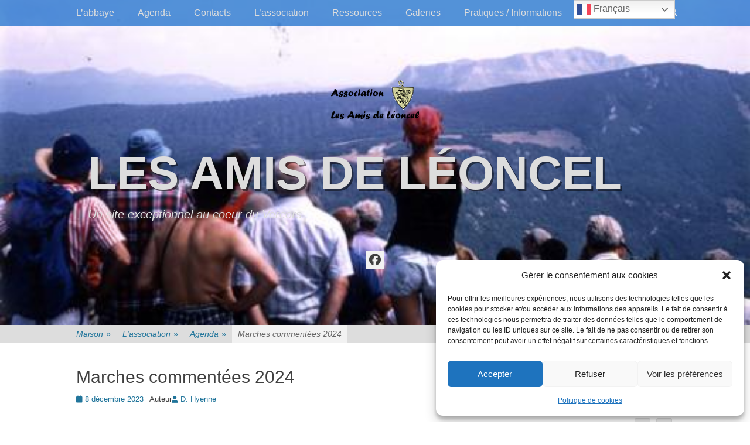

--- FILE ---
content_type: text/html; charset=UTF-8
request_url: https://www.les-amis-de-leoncel.com/2023/12/08/marches-commentees-2024/
body_size: 46126
content:
		<!DOCTYPE html>
		<html lang="fr-FR">
		
<head>
		<meta charset="UTF-8">
		<link rel="profile" href="http://gmpg.org/xfn/11">
		<meta name='robots' content='index, follow, max-image-preview:large, max-snippet:-1, max-video-preview:-1' />
<link href='https://www.les-amis-de-leoncel.com/wp-content/plugins/wp-my-social-networks/classes/../css/mysocials.css' rel='stylesheet' type='text/css' /><style type='text/css'>#wp-socials-general-btn { float: left;min-height:22px; }
#wp-socials-fb-like { float:left;margin-right:5px;min-height: 30px; }
#wp-socials-fb-share { float:left;margin-right:5px;min-height: 30px; }
#wp-socials-twitter { float:left;margin-right:5px;margin-top: 2px;max-width: 95px;min-height: 30px; }
#wp-socials-linkedin { float:left;margin-right:5px;margin-top: 4px;min-height: 30px; }
#wp-socials-plusone { float:left;margin-right:5px;margin-top: 4px;min-height: 30px; }
#wp-socials-addthis { float:left;margin-right:5px;margin-top: 4px;min-height: 30px; }</style>
    <meta property="og:type" content="article" />
    <meta property="og:title" content="Les amis de Léoncel" />
    <meta property="og:url" content="https://www.les-amis-de-leoncel.com/2023/12/08/marches-commentees-2024/"/>
    <meta property="og:description" content="
Le projet s&#039;affine et trois dates sont fixées. Les détails seront donnés quelques semaines avant chaque marche.



Dimanche 23 juin. Le Vallon de Combeau. L" />
    <meta property="og:site_name" content="Les amis de Léoncel" />
    <meta property="og:image" content="https://www.les-amis-de-leoncel.com/wp-content/uploads/2023/12/Marche-1989-MW.jpg" /><meta name="viewport" content="width=device-width, initial-scale=1, minimum-scale=1">
	<!-- This site is optimized with the Yoast SEO plugin v26.9 - https://yoast.com/product/yoast-seo-wordpress/ -->
	<title>Marches commentées 2024 - Les amis de Léoncel</title>
	<meta name="description" content="Marches commentées 2024 | Agenda | Le projet s&#039;affine et trois dates sont fixées. Les détails seront donnés quelques semaines avant..." />
	<link rel="canonical" href="https://www.les-amis-de-leoncel.com/2023/12/08/marches-commentees-2024/" />
	<meta property="og:locale" content="fr_FR" />
	<meta property="og:type" content="article" />
	<meta property="og:title" content="Marches commentées 2024 - Les amis de Léoncel" />
	<meta property="og:description" content="Marches commentées 2024 | Agenda | Le projet s&#039;affine et trois dates sont fixées. Les détails seront donnés quelques semaines avant..." />
	<meta property="og:url" content="https://www.les-amis-de-leoncel.com/2023/12/08/marches-commentees-2024/" />
	<meta property="og:site_name" content="Les amis de Léoncel" />
	<meta property="article:published_time" content="2023-12-08T22:02:18+00:00" />
	<meta property="article:modified_time" content="2024-03-19T20:27:15+00:00" />
	<meta property="og:image" content="https://www.les-amis-de-leoncel.com/wp-content/uploads/2023/12/Marche-1989-MW.jpg" />
	<meta property="og:image:width" content="512" />
	<meta property="og:image:height" content="340" />
	<meta property="og:image:type" content="image/jpeg" />
	<meta name="author" content="D. Hyenne" />
	<meta name="twitter:card" content="summary_large_image" />
	<meta name="twitter:label1" content="Écrit par" />
	<meta name="twitter:data1" content="D. Hyenne" />
	<meta name="twitter:label2" content="Durée de lecture estimée" />
	<meta name="twitter:data2" content="2 minutes" />
	<script type="application/ld+json" class="yoast-schema-graph">{"@context":"https://schema.org","@graph":[{"@type":"Article","@id":"https://www.les-amis-de-leoncel.com/2023/12/08/marches-commentees-2024/#article","isPartOf":{"@id":"https://www.les-amis-de-leoncel.com/2023/12/08/marches-commentees-2024/"},"author":{"name":"D. Hyenne","@id":"https://www.les-amis-de-leoncel.com/#/schema/person/6c6f403b9d8f0bb3276d39612d844eff"},"headline":"Marches commentées 2024","datePublished":"2023-12-08T22:02:18+00:00","dateModified":"2024-03-19T20:27:15+00:00","mainEntityOfPage":{"@id":"https://www.les-amis-de-leoncel.com/2023/12/08/marches-commentees-2024/"},"wordCount":127,"publisher":{"@id":"https://www.les-amis-de-leoncel.com/#organization"},"image":{"@id":"https://www.les-amis-de-leoncel.com/2023/12/08/marches-commentees-2024/#primaryimage"},"thumbnailUrl":"https://www.les-amis-de-leoncel.com/wp-content/uploads/2023/12/Marche-1989-MW.jpg","keywords":["Bonnevaux","Combe Chaude","Combeau","Léoncel","marche commentée","Mémoire de Bonnevaux"],"articleSection":["Agenda","L'association"],"inLanguage":"fr-FR"},{"@type":"WebPage","@id":"https://www.les-amis-de-leoncel.com/2023/12/08/marches-commentees-2024/","url":"https://www.les-amis-de-leoncel.com/2023/12/08/marches-commentees-2024/","name":"Marches commentées 2024 - Les amis de Léoncel","isPartOf":{"@id":"https://www.les-amis-de-leoncel.com/#website"},"primaryImageOfPage":{"@id":"https://www.les-amis-de-leoncel.com/2023/12/08/marches-commentees-2024/#primaryimage"},"image":{"@id":"https://www.les-amis-de-leoncel.com/2023/12/08/marches-commentees-2024/#primaryimage"},"thumbnailUrl":"https://www.les-amis-de-leoncel.com/wp-content/uploads/2023/12/Marche-1989-MW.jpg","datePublished":"2023-12-08T22:02:18+00:00","dateModified":"2024-03-19T20:27:15+00:00","description":"Marches commentées 2024 | Agenda | Le projet s'affine et trois dates sont fixées. Les détails seront donnés quelques semaines avant...","breadcrumb":{"@id":"https://www.les-amis-de-leoncel.com/2023/12/08/marches-commentees-2024/#breadcrumb"},"inLanguage":"fr-FR","potentialAction":[{"@type":"ReadAction","target":["https://www.les-amis-de-leoncel.com/2023/12/08/marches-commentees-2024/"]}]},{"@type":"ImageObject","inLanguage":"fr-FR","@id":"https://www.les-amis-de-leoncel.com/2023/12/08/marches-commentees-2024/#primaryimage","url":"https://www.les-amis-de-leoncel.com/wp-content/uploads/2023/12/Marche-1989-MW.jpg","contentUrl":"https://www.les-amis-de-leoncel.com/wp-content/uploads/2023/12/Marche-1989-MW.jpg","width":512,"height":340},{"@type":"BreadcrumbList","@id":"https://www.les-amis-de-leoncel.com/2023/12/08/marches-commentees-2024/#breadcrumb","itemListElement":[{"@type":"ListItem","position":1,"name":"Accueil","item":"https://www.les-amis-de-leoncel.com/"},{"@type":"ListItem","position":2,"name":"Marches commentées 2024"}]},{"@type":"WebSite","@id":"https://www.les-amis-de-leoncel.com/#website","url":"https://www.les-amis-de-leoncel.com/","name":"Les amis de Léoncel","description":"Un site exceptionnel au coeur du Vercors","publisher":{"@id":"https://www.les-amis-de-leoncel.com/#organization"},"potentialAction":[{"@type":"SearchAction","target":{"@type":"EntryPoint","urlTemplate":"https://www.les-amis-de-leoncel.com/?s={search_term_string}"},"query-input":{"@type":"PropertyValueSpecification","valueRequired":true,"valueName":"search_term_string"}}],"inLanguage":"fr-FR"},{"@type":"Organization","@id":"https://www.les-amis-de-leoncel.com/#organization","name":"Les amis de Léoncel","url":"https://www.les-amis-de-leoncel.com/","logo":{"@type":"ImageObject","inLanguage":"fr-FR","@id":"https://www.les-amis-de-leoncel.com/#/schema/logo/image/","url":"https://www.les-amis-de-leoncel.com/wp-content/uploads/2016/06/logo.png","contentUrl":"https://www.les-amis-de-leoncel.com/wp-content/uploads/2016/06/logo.png","width":150,"height":74,"caption":"Les amis de Léoncel"},"image":{"@id":"https://www.les-amis-de-leoncel.com/#/schema/logo/image/"}},{"@type":"Person","@id":"https://www.les-amis-de-leoncel.com/#/schema/person/6c6f403b9d8f0bb3276d39612d844eff","name":"D. Hyenne","image":{"@type":"ImageObject","inLanguage":"fr-FR","@id":"https://www.les-amis-de-leoncel.com/#/schema/person/image/","url":"https://secure.gravatar.com/avatar/9f0c21cf59690ba897e68e798538eae21e93df0c20b306f3d7c810da3c59f584?s=96&d=mm&r=g","contentUrl":"https://secure.gravatar.com/avatar/9f0c21cf59690ba897e68e798538eae21e93df0c20b306f3d7c810da3c59f584?s=96&d=mm&r=g","caption":"D. Hyenne"},"url":"https://www.les-amis-de-leoncel.com/author/marche/"}]}</script>
	<!-- / Yoast SEO plugin. -->


<link rel="alternate" type="application/rss+xml" title="Les amis de Léoncel &raquo; Flux" href="https://www.les-amis-de-leoncel.com/feed/" />
<link rel="alternate" type="application/rss+xml" title="Les amis de Léoncel &raquo; Flux des commentaires" href="https://www.les-amis-de-leoncel.com/comments/feed/" />
<link rel="alternate" title="oEmbed (JSON)" type="application/json+oembed" href="https://www.les-amis-de-leoncel.com/wp-json/oembed/1.0/embed?url=https%3A%2F%2Fwww.les-amis-de-leoncel.com%2F2023%2F12%2F08%2Fmarches-commentees-2024%2F" />
<link rel="alternate" title="oEmbed (XML)" type="text/xml+oembed" href="https://www.les-amis-de-leoncel.com/wp-json/oembed/1.0/embed?url=https%3A%2F%2Fwww.les-amis-de-leoncel.com%2F2023%2F12%2F08%2Fmarches-commentees-2024%2F&#038;format=xml" />
        <script type="text/javascript">
        (function() {
            document.addEventListener('DOMContentLoaded', function() {
                var containers = document.querySelectorAll('.wp-lightbox-container');

                for (var i = 0; i < containers.length; i++) {
                    var container = containers[i];

                    var wpElements = container.querySelectorAll('[data-wp-on], [data-wp-interactive], [data-wp-init], [data-wp-context], img, button');

                    for (var j = 0; j < wpElements.length; j++) {
                        var el = wpElements[j];
                        var attributes = el.attributes;

                        for (var k = attributes.length - 1; k >= 0; k--) {
                            var attr = attributes[k];
                            if (attr.name.indexOf('data-wp-') === 0) {
                                el.removeAttribute(attr.name);
                            }
                        }
                    }

                    var buttons = container.querySelectorAll('button');
                    for (var j = 0; j < buttons.length; j++) {
                        buttons[j].remove();
                    }
                }

                var allWpImages = document.querySelectorAll('img[data-wp-on], img[data-wp-interactive], img[data-wp-init]');
                for (var i = 0; i < allWpImages.length; i++) {
                    var img = allWpImages[i];
                    var attributes = img.attributes;

                    for (var j = attributes.length - 1; j >= 0; j--) {
                        var attr = attributes[j];
                        if (attr.name.indexOf('data-wp-') === 0) {
                            img.removeAttribute(attr.name);
                        }
                    }
                }

                var standaloneButtons = document.querySelectorAll('button.lightbox-trigger, button[data-wp-on], button[data-wp-interactive]');
                for (var i = 0; i < standaloneButtons.length; i++) {
                    standaloneButtons[i].remove();
                }
            });

            document.addEventListener('click', function(e) {
                var target = e.target;

                if (target.hasAttribute('data-wp-on') ||
                    target.hasAttribute('data-wp-interactive') ||
                    target.classList.contains('lightbox-trigger') ||
                    target.hasAttribute('data-wp-init')) {
                    e.preventDefault();
                    e.stopPropagation();
                    e.stopImmediatePropagation();
                    return false;
                }

                if (target.tagName === 'FIGURE' && target.classList.contains('wp-lightbox-container')) {
                    e.preventDefault();
                    e.stopPropagation();
                    e.stopImmediatePropagation();
                    return false;
                }

                if (target.tagName === 'A' && target.querySelector('img[data-wp-on], img[data-wp-interactive]')) {
                    e.preventDefault();
                    e.stopPropagation();
                    e.stopImmediatePropagation();
                    return false;
                }
            }, true);
        })();
        </script>
        		<!-- This site uses the Google Analytics by ExactMetrics plugin v8.11.1 - Using Analytics tracking - https://www.exactmetrics.com/ -->
							<script src="//www.googletagmanager.com/gtag/js?id=G-2DJ09LLE4R"  data-cfasync="false" data-wpfc-render="false" type="text/javascript" async></script>
			<script data-cfasync="false" data-wpfc-render="false" type="text/javascript">
				var em_version = '8.11.1';
				var em_track_user = true;
				var em_no_track_reason = '';
								var ExactMetricsDefaultLocations = {"page_location":"https:\/\/www.les-amis-de-leoncel.com\/2023\/12\/08\/marches-commentees-2024\/"};
								if ( typeof ExactMetricsPrivacyGuardFilter === 'function' ) {
					var ExactMetricsLocations = (typeof ExactMetricsExcludeQuery === 'object') ? ExactMetricsPrivacyGuardFilter( ExactMetricsExcludeQuery ) : ExactMetricsPrivacyGuardFilter( ExactMetricsDefaultLocations );
				} else {
					var ExactMetricsLocations = (typeof ExactMetricsExcludeQuery === 'object') ? ExactMetricsExcludeQuery : ExactMetricsDefaultLocations;
				}

								var disableStrs = [
										'ga-disable-G-2DJ09LLE4R',
									];

				/* Function to detect opted out users */
				function __gtagTrackerIsOptedOut() {
					for (var index = 0; index < disableStrs.length; index++) {
						if (document.cookie.indexOf(disableStrs[index] + '=true') > -1) {
							return true;
						}
					}

					return false;
				}

				/* Disable tracking if the opt-out cookie exists. */
				if (__gtagTrackerIsOptedOut()) {
					for (var index = 0; index < disableStrs.length; index++) {
						window[disableStrs[index]] = true;
					}
				}

				/* Opt-out function */
				function __gtagTrackerOptout() {
					for (var index = 0; index < disableStrs.length; index++) {
						document.cookie = disableStrs[index] + '=true; expires=Thu, 31 Dec 2099 23:59:59 UTC; path=/';
						window[disableStrs[index]] = true;
					}
				}

				if ('undefined' === typeof gaOptout) {
					function gaOptout() {
						__gtagTrackerOptout();
					}
				}
								window.dataLayer = window.dataLayer || [];

				window.ExactMetricsDualTracker = {
					helpers: {},
					trackers: {},
				};
				if (em_track_user) {
					function __gtagDataLayer() {
						dataLayer.push(arguments);
					}

					function __gtagTracker(type, name, parameters) {
						if (!parameters) {
							parameters = {};
						}

						if (parameters.send_to) {
							__gtagDataLayer.apply(null, arguments);
							return;
						}

						if (type === 'event') {
														parameters.send_to = exactmetrics_frontend.v4_id;
							var hookName = name;
							if (typeof parameters['event_category'] !== 'undefined') {
								hookName = parameters['event_category'] + ':' + name;
							}

							if (typeof ExactMetricsDualTracker.trackers[hookName] !== 'undefined') {
								ExactMetricsDualTracker.trackers[hookName](parameters);
							} else {
								__gtagDataLayer('event', name, parameters);
							}
							
						} else {
							__gtagDataLayer.apply(null, arguments);
						}
					}

					__gtagTracker('js', new Date());
					__gtagTracker('set', {
						'developer_id.dNDMyYj': true,
											});
					if ( ExactMetricsLocations.page_location ) {
						__gtagTracker('set', ExactMetricsLocations);
					}
										__gtagTracker('config', 'G-2DJ09LLE4R', {"forceSSL":"true","link_attribution":"true"} );
										window.gtag = __gtagTracker;										(function () {
						/* https://developers.google.com/analytics/devguides/collection/analyticsjs/ */
						/* ga and __gaTracker compatibility shim. */
						var noopfn = function () {
							return null;
						};
						var newtracker = function () {
							return new Tracker();
						};
						var Tracker = function () {
							return null;
						};
						var p = Tracker.prototype;
						p.get = noopfn;
						p.set = noopfn;
						p.send = function () {
							var args = Array.prototype.slice.call(arguments);
							args.unshift('send');
							__gaTracker.apply(null, args);
						};
						var __gaTracker = function () {
							var len = arguments.length;
							if (len === 0) {
								return;
							}
							var f = arguments[len - 1];
							if (typeof f !== 'object' || f === null || typeof f.hitCallback !== 'function') {
								if ('send' === arguments[0]) {
									var hitConverted, hitObject = false, action;
									if ('event' === arguments[1]) {
										if ('undefined' !== typeof arguments[3]) {
											hitObject = {
												'eventAction': arguments[3],
												'eventCategory': arguments[2],
												'eventLabel': arguments[4],
												'value': arguments[5] ? arguments[5] : 1,
											}
										}
									}
									if ('pageview' === arguments[1]) {
										if ('undefined' !== typeof arguments[2]) {
											hitObject = {
												'eventAction': 'page_view',
												'page_path': arguments[2],
											}
										}
									}
									if (typeof arguments[2] === 'object') {
										hitObject = arguments[2];
									}
									if (typeof arguments[5] === 'object') {
										Object.assign(hitObject, arguments[5]);
									}
									if ('undefined' !== typeof arguments[1].hitType) {
										hitObject = arguments[1];
										if ('pageview' === hitObject.hitType) {
											hitObject.eventAction = 'page_view';
										}
									}
									if (hitObject) {
										action = 'timing' === arguments[1].hitType ? 'timing_complete' : hitObject.eventAction;
										hitConverted = mapArgs(hitObject);
										__gtagTracker('event', action, hitConverted);
									}
								}
								return;
							}

							function mapArgs(args) {
								var arg, hit = {};
								var gaMap = {
									'eventCategory': 'event_category',
									'eventAction': 'event_action',
									'eventLabel': 'event_label',
									'eventValue': 'event_value',
									'nonInteraction': 'non_interaction',
									'timingCategory': 'event_category',
									'timingVar': 'name',
									'timingValue': 'value',
									'timingLabel': 'event_label',
									'page': 'page_path',
									'location': 'page_location',
									'title': 'page_title',
									'referrer' : 'page_referrer',
								};
								for (arg in args) {
																		if (!(!args.hasOwnProperty(arg) || !gaMap.hasOwnProperty(arg))) {
										hit[gaMap[arg]] = args[arg];
									} else {
										hit[arg] = args[arg];
									}
								}
								return hit;
							}

							try {
								f.hitCallback();
							} catch (ex) {
							}
						};
						__gaTracker.create = newtracker;
						__gaTracker.getByName = newtracker;
						__gaTracker.getAll = function () {
							return [];
						};
						__gaTracker.remove = noopfn;
						__gaTracker.loaded = true;
						window['__gaTracker'] = __gaTracker;
					})();
									} else {
										console.log("");
					(function () {
						function __gtagTracker() {
							return null;
						}

						window['__gtagTracker'] = __gtagTracker;
						window['gtag'] = __gtagTracker;
					})();
									}
			</script>
							<!-- / Google Analytics by ExactMetrics -->
		<style type="text/css" media="all">
/*!
 * Font Awesome Free 6.7.2 by @fontawesome - https://fontawesome.com
 * License - https://fontawesome.com/license/free (Icons: CC BY 4.0, Fonts: SIL OFL 1.1, Code: MIT License)
 * Copyright 2024 Fonticons, Inc.
 */
.fa{font-family:var(--fa-style-family,"Font Awesome 6 Free");font-weight:var(--fa-style,900)}.fa,.fa-brands,.fa-regular,.fa-solid,.fab,.far,.fas{-moz-osx-font-smoothing:grayscale;-webkit-font-smoothing:antialiased;display:var(--fa-display,inline-block);font-display:block;font-style:normal;font-variant:normal;line-height:1;text-rendering:auto}.fa-brands:before,.fa-regular:before,.fa-solid:before,.fa:before,.fab:before,.far:before,.fas:before{content:var(--fa)}.fa-classic,.fa-regular,.fa-solid,.far,.fas{font-family:"Font Awesome 6 Free"}.fa-brands,.fab{font-family:"Font Awesome 6 Brands"}.fa-1x{font-size:1em}.fa-2x{font-size:2em}.fa-3x{font-size:3em}.fa-4x{font-size:4em}.fa-5x{font-size:5em}.fa-6x{font-size:6em}.fa-7x{font-size:7em}.fa-8x{font-size:8em}.fa-9x{font-size:9em}.fa-10x{font-size:10em}.fa-2xs{font-size:.625em;line-height:.1em;vertical-align:.225em}.fa-xs{font-size:.75em;line-height:.08333em;vertical-align:.125em}.fa-sm{font-size:.875em;line-height:.07143em;vertical-align:.05357em}.fa-lg{font-size:1.25em;line-height:.05em;vertical-align:-.075em}.fa-xl{font-size:1.5em;line-height:.04167em;vertical-align:-.125em}.fa-2xl{font-size:2em;line-height:.03125em;vertical-align:-.1875em}.fa-fw{text-align:center;width:1.25em}.fa-ul{list-style-type:none;margin-left:var(--fa-li-margin,2.5em);padding-left:0}.fa-ul>li{position:relative}.fa-li{left:calc(var(--fa-li-width, 2em)*-1);position:absolute;text-align:center;width:var(--fa-li-width,2em);line-height:inherit}.fa-border{border-radius:var(--fa-border-radius,.1em);border:var(--fa-border-width,.08em) var(--fa-border-style,solid) var(--fa-border-color,#eee);padding:var(--fa-border-padding,.2em .25em .15em)}.fa-pull-left{float:left;margin-right:var(--fa-pull-margin,.3em)}.fa-pull-right{float:right;margin-left:var(--fa-pull-margin,.3em)}.fa-beat{animation-name:fa-beat;animation-delay:var(--fa-animation-delay,0s);animation-direction:var(--fa-animation-direction,normal);animation-duration:var(--fa-animation-duration,1s);animation-iteration-count:var(--fa-animation-iteration-count,infinite);animation-timing-function:var(--fa-animation-timing,ease-in-out)}.fa-bounce{animation-name:fa-bounce;animation-delay:var(--fa-animation-delay,0s);animation-direction:var(--fa-animation-direction,normal);animation-duration:var(--fa-animation-duration,1s);animation-iteration-count:var(--fa-animation-iteration-count,infinite);animation-timing-function:var(--fa-animation-timing,cubic-bezier(.28,.84,.42,1))}.fa-fade{animation-name:fa-fade;animation-iteration-count:var(--fa-animation-iteration-count,infinite);animation-timing-function:var(--fa-animation-timing,cubic-bezier(.4,0,.6,1))}.fa-beat-fade,.fa-fade{animation-delay:var(--fa-animation-delay,0s);animation-direction:var(--fa-animation-direction,normal);animation-duration:var(--fa-animation-duration,1s)}.fa-beat-fade{animation-name:fa-beat-fade;animation-iteration-count:var(--fa-animation-iteration-count,infinite);animation-timing-function:var(--fa-animation-timing,cubic-bezier(.4,0,.6,1))}.fa-flip{animation-name:fa-flip;animation-delay:var(--fa-animation-delay,0s);animation-direction:var(--fa-animation-direction,normal);animation-duration:var(--fa-animation-duration,1s);animation-iteration-count:var(--fa-animation-iteration-count,infinite);animation-timing-function:var(--fa-animation-timing,ease-in-out)}.fa-shake{animation-name:fa-shake;animation-duration:var(--fa-animation-duration,1s);animation-iteration-count:var(--fa-animation-iteration-count,infinite);animation-timing-function:var(--fa-animation-timing,linear)}.fa-shake,.fa-spin{animation-delay:var(--fa-animation-delay,0s);animation-direction:var(--fa-animation-direction,normal)}.fa-spin{animation-name:fa-spin;animation-duration:var(--fa-animation-duration,2s);animation-iteration-count:var(--fa-animation-iteration-count,infinite);animation-timing-function:var(--fa-animation-timing,linear)}.fa-spin-reverse{--fa-animation-direction:reverse}.fa-pulse,.fa-spin-pulse{animation-name:fa-spin;animation-direction:var(--fa-animation-direction,normal);animation-duration:var(--fa-animation-duration,1s);animation-iteration-count:var(--fa-animation-iteration-count,infinite);animation-timing-function:var(--fa-animation-timing,steps(8))}@media (prefers-reduced-motion:reduce){.fa-beat,.fa-beat-fade,.fa-bounce,.fa-fade,.fa-flip,.fa-pulse,.fa-shake,.fa-spin,.fa-spin-pulse{animation-delay:-1ms;animation-duration:1ms;animation-iteration-count:1;transition-delay:0s;transition-duration:0s}}@keyframes fa-beat{0%,90%{transform:scale(1)}45%{transform:scale(var(--fa-beat-scale,1.25))}}@keyframes fa-bounce{0%{transform:scale(1) translateY(0)}10%{transform:scale(var(--fa-bounce-start-scale-x,1.1),var(--fa-bounce-start-scale-y,.9)) translateY(0)}30%{transform:scale(var(--fa-bounce-jump-scale-x,.9),var(--fa-bounce-jump-scale-y,1.1)) translateY(var(--fa-bounce-height,-.5em))}50%{transform:scale(var(--fa-bounce-land-scale-x,1.05),var(--fa-bounce-land-scale-y,.95)) translateY(0)}57%{transform:scale(1) translateY(var(--fa-bounce-rebound,-.125em))}64%{transform:scale(1) translateY(0)}to{transform:scale(1) translateY(0)}}@keyframes fa-fade{50%{opacity:var(--fa-fade-opacity,.4)}}@keyframes fa-beat-fade{0%,to{opacity:var(--fa-beat-fade-opacity,.4);transform:scale(1)}50%{opacity:1;transform:scale(var(--fa-beat-fade-scale,1.125))}}@keyframes fa-flip{50%{transform:rotate3d(var(--fa-flip-x,0),var(--fa-flip-y,1),var(--fa-flip-z,0),var(--fa-flip-angle,-180deg))}}@keyframes fa-shake{0%{transform:rotate(-15deg)}4%{transform:rotate(15deg)}8%,24%{transform:rotate(-18deg)}12%,28%{transform:rotate(18deg)}16%{transform:rotate(-22deg)}20%{transform:rotate(22deg)}32%{transform:rotate(-12deg)}36%{transform:rotate(12deg)}40%,to{transform:rotate(0deg)}}@keyframes fa-spin{0%{transform:rotate(0deg)}to{transform:rotate(1turn)}}.fa-rotate-90{transform:rotate(90deg)}.fa-rotate-180{transform:rotate(180deg)}.fa-rotate-270{transform:rotate(270deg)}.fa-flip-horizontal{transform:scaleX(-1)}.fa-flip-vertical{transform:scaleY(-1)}.fa-flip-both,.fa-flip-horizontal.fa-flip-vertical{transform:scale(-1)}.fa-rotate-by{transform:rotate(var(--fa-rotate-angle,0))}.fa-stack{display:inline-block;height:2em;line-height:2em;position:relative;vertical-align:middle;width:2.5em}.fa-stack-1x,.fa-stack-2x{left:0;position:absolute;text-align:center;width:100%;z-index:var(--fa-stack-z-index,auto)}.fa-stack-1x{line-height:inherit}.fa-stack-2x{font-size:2em}.fa-inverse{color:var(--fa-inverse,#fff)}.fa-0{--fa:"\30"}.fa-1{--fa:"\31"}.fa-2{--fa:"\32"}.fa-3{--fa:"\33"}.fa-4{--fa:"\34"}.fa-5{--fa:"\35"}.fa-6{--fa:"\36"}.fa-7{--fa:"\37"}.fa-8{--fa:"\38"}.fa-9{--fa:"\39"}.fa-fill-drip{--fa:"\f576"}.fa-arrows-to-circle{--fa:"\e4bd"}.fa-chevron-circle-right,.fa-circle-chevron-right{--fa:"\f138"}.fa-at{--fa:"\40"}.fa-trash-alt,.fa-trash-can{--fa:"\f2ed"}.fa-text-height{--fa:"\f034"}.fa-user-times,.fa-user-xmark{--fa:"\f235"}.fa-stethoscope{--fa:"\f0f1"}.fa-comment-alt,.fa-message{--fa:"\f27a"}.fa-info{--fa:"\f129"}.fa-compress-alt,.fa-down-left-and-up-right-to-center{--fa:"\f422"}.fa-explosion{--fa:"\e4e9"}.fa-file-alt,.fa-file-lines,.fa-file-text{--fa:"\f15c"}.fa-wave-square{--fa:"\f83e"}.fa-ring{--fa:"\f70b"}.fa-building-un{--fa:"\e4d9"}.fa-dice-three{--fa:"\f527"}.fa-calendar-alt,.fa-calendar-days{--fa:"\f073"}.fa-anchor-circle-check{--fa:"\e4aa"}.fa-building-circle-arrow-right{--fa:"\e4d1"}.fa-volleyball,.fa-volleyball-ball{--fa:"\f45f"}.fa-arrows-up-to-line{--fa:"\e4c2"}.fa-sort-desc,.fa-sort-down{--fa:"\f0dd"}.fa-circle-minus,.fa-minus-circle{--fa:"\f056"}.fa-door-open{--fa:"\f52b"}.fa-right-from-bracket,.fa-sign-out-alt{--fa:"\f2f5"}.fa-atom{--fa:"\f5d2"}.fa-soap{--fa:"\e06e"}.fa-heart-music-camera-bolt,.fa-icons{--fa:"\f86d"}.fa-microphone-alt-slash,.fa-microphone-lines-slash{--fa:"\f539"}.fa-bridge-circle-check{--fa:"\e4c9"}.fa-pump-medical{--fa:"\e06a"}.fa-fingerprint{--fa:"\f577"}.fa-hand-point-right{--fa:"\f0a4"}.fa-magnifying-glass-location,.fa-search-location{--fa:"\f689"}.fa-forward-step,.fa-step-forward{--fa:"\f051"}.fa-face-smile-beam,.fa-smile-beam{--fa:"\f5b8"}.fa-flag-checkered{--fa:"\f11e"}.fa-football,.fa-football-ball{--fa:"\f44e"}.fa-school-circle-exclamation{--fa:"\e56c"}.fa-crop{--fa:"\f125"}.fa-angle-double-down,.fa-angles-down{--fa:"\f103"}.fa-users-rectangle{--fa:"\e594"}.fa-people-roof{--fa:"\e537"}.fa-people-line{--fa:"\e534"}.fa-beer,.fa-beer-mug-empty{--fa:"\f0fc"}.fa-diagram-predecessor{--fa:"\e477"}.fa-arrow-up-long,.fa-long-arrow-up{--fa:"\f176"}.fa-burn,.fa-fire-flame-simple{--fa:"\f46a"}.fa-male,.fa-person{--fa:"\f183"}.fa-laptop{--fa:"\f109"}.fa-file-csv{--fa:"\f6dd"}.fa-menorah{--fa:"\f676"}.fa-truck-plane{--fa:"\e58f"}.fa-record-vinyl{--fa:"\f8d9"}.fa-face-grin-stars,.fa-grin-stars{--fa:"\f587"}.fa-bong{--fa:"\f55c"}.fa-pastafarianism,.fa-spaghetti-monster-flying{--fa:"\f67b"}.fa-arrow-down-up-across-line{--fa:"\e4af"}.fa-spoon,.fa-utensil-spoon{--fa:"\f2e5"}.fa-jar-wheat{--fa:"\e517"}.fa-envelopes-bulk,.fa-mail-bulk{--fa:"\f674"}.fa-file-circle-exclamation{--fa:"\e4eb"}.fa-circle-h,.fa-hospital-symbol{--fa:"\f47e"}.fa-pager{--fa:"\f815"}.fa-address-book,.fa-contact-book{--fa:"\f2b9"}.fa-strikethrough{--fa:"\f0cc"}.fa-k{--fa:"\4b"}.fa-landmark-flag{--fa:"\e51c"}.fa-pencil,.fa-pencil-alt{--fa:"\f303"}.fa-backward{--fa:"\f04a"}.fa-caret-right{--fa:"\f0da"}.fa-comments{--fa:"\f086"}.fa-file-clipboard,.fa-paste{--fa:"\f0ea"}.fa-code-pull-request{--fa:"\e13c"}.fa-clipboard-list{--fa:"\f46d"}.fa-truck-loading,.fa-truck-ramp-box{--fa:"\f4de"}.fa-user-check{--fa:"\f4fc"}.fa-vial-virus{--fa:"\e597"}.fa-sheet-plastic{--fa:"\e571"}.fa-blog{--fa:"\f781"}.fa-user-ninja{--fa:"\f504"}.fa-person-arrow-up-from-line{--fa:"\e539"}.fa-scroll-torah,.fa-torah{--fa:"\f6a0"}.fa-broom-ball,.fa-quidditch,.fa-quidditch-broom-ball{--fa:"\f458"}.fa-toggle-off{--fa:"\f204"}.fa-archive,.fa-box-archive{--fa:"\f187"}.fa-person-drowning{--fa:"\e545"}.fa-arrow-down-9-1,.fa-sort-numeric-desc,.fa-sort-numeric-down-alt{--fa:"\f886"}.fa-face-grin-tongue-squint,.fa-grin-tongue-squint{--fa:"\f58a"}.fa-spray-can{--fa:"\f5bd"}.fa-truck-monster{--fa:"\f63b"}.fa-w{--fa:"\57"}.fa-earth-africa,.fa-globe-africa{--fa:"\f57c"}.fa-rainbow{--fa:"\f75b"}.fa-circle-notch{--fa:"\f1ce"}.fa-tablet-alt,.fa-tablet-screen-button{--fa:"\f3fa"}.fa-paw{--fa:"\f1b0"}.fa-cloud{--fa:"\f0c2"}.fa-trowel-bricks{--fa:"\e58a"}.fa-face-flushed,.fa-flushed{--fa:"\f579"}.fa-hospital-user{--fa:"\f80d"}.fa-tent-arrow-left-right{--fa:"\e57f"}.fa-gavel,.fa-legal{--fa:"\f0e3"}.fa-binoculars{--fa:"\f1e5"}.fa-microphone-slash{--fa:"\f131"}.fa-box-tissue{--fa:"\e05b"}.fa-motorcycle{--fa:"\f21c"}.fa-bell-concierge,.fa-concierge-bell{--fa:"\f562"}.fa-pen-ruler,.fa-pencil-ruler{--fa:"\f5ae"}.fa-people-arrows,.fa-people-arrows-left-right{--fa:"\e068"}.fa-mars-and-venus-burst{--fa:"\e523"}.fa-caret-square-right,.fa-square-caret-right{--fa:"\f152"}.fa-cut,.fa-scissors{--fa:"\f0c4"}.fa-sun-plant-wilt{--fa:"\e57a"}.fa-toilets-portable{--fa:"\e584"}.fa-hockey-puck{--fa:"\f453"}.fa-table{--fa:"\f0ce"}.fa-magnifying-glass-arrow-right{--fa:"\e521"}.fa-digital-tachograph,.fa-tachograph-digital{--fa:"\f566"}.fa-users-slash{--fa:"\e073"}.fa-clover{--fa:"\e139"}.fa-mail-reply,.fa-reply{--fa:"\f3e5"}.fa-star-and-crescent{--fa:"\f699"}.fa-house-fire{--fa:"\e50c"}.fa-minus-square,.fa-square-minus{--fa:"\f146"}.fa-helicopter{--fa:"\f533"}.fa-compass{--fa:"\f14e"}.fa-caret-square-down,.fa-square-caret-down{--fa:"\f150"}.fa-file-circle-question{--fa:"\e4ef"}.fa-laptop-code{--fa:"\f5fc"}.fa-swatchbook{--fa:"\f5c3"}.fa-prescription-bottle{--fa:"\f485"}.fa-bars,.fa-navicon{--fa:"\f0c9"}.fa-people-group{--fa:"\e533"}.fa-hourglass-3,.fa-hourglass-end{--fa:"\f253"}.fa-heart-broken,.fa-heart-crack{--fa:"\f7a9"}.fa-external-link-square-alt,.fa-square-up-right{--fa:"\f360"}.fa-face-kiss-beam,.fa-kiss-beam{--fa:"\f597"}.fa-film{--fa:"\f008"}.fa-ruler-horizontal{--fa:"\f547"}.fa-people-robbery{--fa:"\e536"}.fa-lightbulb{--fa:"\f0eb"}.fa-caret-left{--fa:"\f0d9"}.fa-circle-exclamation,.fa-exclamation-circle{--fa:"\f06a"}.fa-school-circle-xmark{--fa:"\e56d"}.fa-arrow-right-from-bracket,.fa-sign-out{--fa:"\f08b"}.fa-chevron-circle-down,.fa-circle-chevron-down{--fa:"\f13a"}.fa-unlock-alt,.fa-unlock-keyhole{--fa:"\f13e"}.fa-cloud-showers-heavy{--fa:"\f740"}.fa-headphones-alt,.fa-headphones-simple{--fa:"\f58f"}.fa-sitemap{--fa:"\f0e8"}.fa-circle-dollar-to-slot,.fa-donate{--fa:"\f4b9"}.fa-memory{--fa:"\f538"}.fa-road-spikes{--fa:"\e568"}.fa-fire-burner{--fa:"\e4f1"}.fa-flag{--fa:"\f024"}.fa-hanukiah{--fa:"\f6e6"}.fa-feather{--fa:"\f52d"}.fa-volume-down,.fa-volume-low{--fa:"\f027"}.fa-comment-slash{--fa:"\f4b3"}.fa-cloud-sun-rain{--fa:"\f743"}.fa-compress{--fa:"\f066"}.fa-wheat-alt,.fa-wheat-awn{--fa:"\e2cd"}.fa-ankh{--fa:"\f644"}.fa-hands-holding-child{--fa:"\e4fa"}.fa-asterisk{--fa:"\2a"}.fa-check-square,.fa-square-check{--fa:"\f14a"}.fa-peseta-sign{--fa:"\e221"}.fa-header,.fa-heading{--fa:"\f1dc"}.fa-ghost{--fa:"\f6e2"}.fa-list,.fa-list-squares{--fa:"\f03a"}.fa-phone-square-alt,.fa-square-phone-flip{--fa:"\f87b"}.fa-cart-plus{--fa:"\f217"}.fa-gamepad{--fa:"\f11b"}.fa-circle-dot,.fa-dot-circle{--fa:"\f192"}.fa-dizzy,.fa-face-dizzy{--fa:"\f567"}.fa-egg{--fa:"\f7fb"}.fa-house-medical-circle-xmark{--fa:"\e513"}.fa-campground{--fa:"\f6bb"}.fa-folder-plus{--fa:"\f65e"}.fa-futbol,.fa-futbol-ball,.fa-soccer-ball{--fa:"\f1e3"}.fa-paint-brush,.fa-paintbrush{--fa:"\f1fc"}.fa-lock{--fa:"\f023"}.fa-gas-pump{--fa:"\f52f"}.fa-hot-tub,.fa-hot-tub-person{--fa:"\f593"}.fa-map-location,.fa-map-marked{--fa:"\f59f"}.fa-house-flood-water{--fa:"\e50e"}.fa-tree{--fa:"\f1bb"}.fa-bridge-lock{--fa:"\e4cc"}.fa-sack-dollar{--fa:"\f81d"}.fa-edit,.fa-pen-to-square{--fa:"\f044"}.fa-car-side{--fa:"\f5e4"}.fa-share-alt,.fa-share-nodes{--fa:"\f1e0"}.fa-heart-circle-minus{--fa:"\e4ff"}.fa-hourglass-2,.fa-hourglass-half{--fa:"\f252"}.fa-microscope{--fa:"\f610"}.fa-sink{--fa:"\e06d"}.fa-bag-shopping,.fa-shopping-bag{--fa:"\f290"}.fa-arrow-down-z-a,.fa-sort-alpha-desc,.fa-sort-alpha-down-alt{--fa:"\f881"}.fa-mitten{--fa:"\f7b5"}.fa-person-rays{--fa:"\e54d"}.fa-users{--fa:"\f0c0"}.fa-eye-slash{--fa:"\f070"}.fa-flask-vial{--fa:"\e4f3"}.fa-hand,.fa-hand-paper{--fa:"\f256"}.fa-om{--fa:"\f679"}.fa-worm{--fa:"\e599"}.fa-house-circle-xmark{--fa:"\e50b"}.fa-plug{--fa:"\f1e6"}.fa-chevron-up{--fa:"\f077"}.fa-hand-spock{--fa:"\f259"}.fa-stopwatch{--fa:"\f2f2"}.fa-face-kiss,.fa-kiss{--fa:"\f596"}.fa-bridge-circle-xmark{--fa:"\e4cb"}.fa-face-grin-tongue,.fa-grin-tongue{--fa:"\f589"}.fa-chess-bishop{--fa:"\f43a"}.fa-face-grin-wink,.fa-grin-wink{--fa:"\f58c"}.fa-deaf,.fa-deafness,.fa-ear-deaf,.fa-hard-of-hearing{--fa:"\f2a4"}.fa-road-circle-check{--fa:"\e564"}.fa-dice-five{--fa:"\f523"}.fa-rss-square,.fa-square-rss{--fa:"\f143"}.fa-land-mine-on{--fa:"\e51b"}.fa-i-cursor{--fa:"\f246"}.fa-stamp{--fa:"\f5bf"}.fa-stairs{--fa:"\e289"}.fa-i{--fa:"\49"}.fa-hryvnia,.fa-hryvnia-sign{--fa:"\f6f2"}.fa-pills{--fa:"\f484"}.fa-face-grin-wide,.fa-grin-alt{--fa:"\f581"}.fa-tooth{--fa:"\f5c9"}.fa-v{--fa:"\56"}.fa-bangladeshi-taka-sign{--fa:"\e2e6"}.fa-bicycle{--fa:"\f206"}.fa-rod-asclepius,.fa-rod-snake,.fa-staff-aesculapius,.fa-staff-snake{--fa:"\e579"}.fa-head-side-cough-slash{--fa:"\e062"}.fa-ambulance,.fa-truck-medical{--fa:"\f0f9"}.fa-wheat-awn-circle-exclamation{--fa:"\e598"}.fa-snowman{--fa:"\f7d0"}.fa-mortar-pestle{--fa:"\f5a7"}.fa-road-barrier{--fa:"\e562"}.fa-school{--fa:"\f549"}.fa-igloo{--fa:"\f7ae"}.fa-joint{--fa:"\f595"}.fa-angle-right{--fa:"\f105"}.fa-horse{--fa:"\f6f0"}.fa-q{--fa:"\51"}.fa-g{--fa:"\47"}.fa-notes-medical{--fa:"\f481"}.fa-temperature-2,.fa-temperature-half,.fa-thermometer-2,.fa-thermometer-half{--fa:"\f2c9"}.fa-dong-sign{--fa:"\e169"}.fa-capsules{--fa:"\f46b"}.fa-poo-bolt,.fa-poo-storm{--fa:"\f75a"}.fa-face-frown-open,.fa-frown-open{--fa:"\f57a"}.fa-hand-point-up{--fa:"\f0a6"}.fa-money-bill{--fa:"\f0d6"}.fa-bookmark{--fa:"\f02e"}.fa-align-justify{--fa:"\f039"}.fa-umbrella-beach{--fa:"\f5ca"}.fa-helmet-un{--fa:"\e503"}.fa-bullseye{--fa:"\f140"}.fa-bacon{--fa:"\f7e5"}.fa-hand-point-down{--fa:"\f0a7"}.fa-arrow-up-from-bracket{--fa:"\e09a"}.fa-folder,.fa-folder-blank{--fa:"\f07b"}.fa-file-medical-alt,.fa-file-waveform{--fa:"\f478"}.fa-radiation{--fa:"\f7b9"}.fa-chart-simple{--fa:"\e473"}.fa-mars-stroke{--fa:"\f229"}.fa-vial{--fa:"\f492"}.fa-dashboard,.fa-gauge,.fa-gauge-med,.fa-tachometer-alt-average{--fa:"\f624"}.fa-magic-wand-sparkles,.fa-wand-magic-sparkles{--fa:"\e2ca"}.fa-e{--fa:"\45"}.fa-pen-alt,.fa-pen-clip{--fa:"\f305"}.fa-bridge-circle-exclamation{--fa:"\e4ca"}.fa-user{--fa:"\f007"}.fa-school-circle-check{--fa:"\e56b"}.fa-dumpster{--fa:"\f793"}.fa-shuttle-van,.fa-van-shuttle{--fa:"\f5b6"}.fa-building-user{--fa:"\e4da"}.fa-caret-square-left,.fa-square-caret-left{--fa:"\f191"}.fa-highlighter{--fa:"\f591"}.fa-key{--fa:"\f084"}.fa-bullhorn{--fa:"\f0a1"}.fa-globe{--fa:"\f0ac"}.fa-synagogue{--fa:"\f69b"}.fa-person-half-dress{--fa:"\e548"}.fa-road-bridge{--fa:"\e563"}.fa-location-arrow{--fa:"\f124"}.fa-c{--fa:"\43"}.fa-tablet-button{--fa:"\f10a"}.fa-building-lock{--fa:"\e4d6"}.fa-pizza-slice{--fa:"\f818"}.fa-money-bill-wave{--fa:"\f53a"}.fa-area-chart,.fa-chart-area{--fa:"\f1fe"}.fa-house-flag{--fa:"\e50d"}.fa-person-circle-minus{--fa:"\e540"}.fa-ban,.fa-cancel{--fa:"\f05e"}.fa-camera-rotate{--fa:"\e0d8"}.fa-air-freshener,.fa-spray-can-sparkles{--fa:"\f5d0"}.fa-star{--fa:"\f005"}.fa-repeat{--fa:"\f363"}.fa-cross{--fa:"\f654"}.fa-box{--fa:"\f466"}.fa-venus-mars{--fa:"\f228"}.fa-arrow-pointer,.fa-mouse-pointer{--fa:"\f245"}.fa-expand-arrows-alt,.fa-maximize{--fa:"\f31e"}.fa-charging-station{--fa:"\f5e7"}.fa-shapes,.fa-triangle-circle-square{--fa:"\f61f"}.fa-random,.fa-shuffle{--fa:"\f074"}.fa-person-running,.fa-running{--fa:"\f70c"}.fa-mobile-retro{--fa:"\e527"}.fa-grip-lines-vertical{--fa:"\f7a5"}.fa-spider{--fa:"\f717"}.fa-hands-bound{--fa:"\e4f9"}.fa-file-invoice-dollar{--fa:"\f571"}.fa-plane-circle-exclamation{--fa:"\e556"}.fa-x-ray{--fa:"\f497"}.fa-spell-check{--fa:"\f891"}.fa-slash{--fa:"\f715"}.fa-computer-mouse,.fa-mouse{--fa:"\f8cc"}.fa-arrow-right-to-bracket,.fa-sign-in{--fa:"\f090"}.fa-shop-slash,.fa-store-alt-slash{--fa:"\e070"}.fa-server{--fa:"\f233"}.fa-virus-covid-slash{--fa:"\e4a9"}.fa-shop-lock{--fa:"\e4a5"}.fa-hourglass-1,.fa-hourglass-start{--fa:"\f251"}.fa-blender-phone{--fa:"\f6b6"}.fa-building-wheat{--fa:"\e4db"}.fa-person-breastfeeding{--fa:"\e53a"}.fa-right-to-bracket,.fa-sign-in-alt{--fa:"\f2f6"}.fa-venus{--fa:"\f221"}.fa-passport{--fa:"\f5ab"}.fa-thumb-tack-slash,.fa-thumbtack-slash{--fa:"\e68f"}.fa-heart-pulse,.fa-heartbeat{--fa:"\f21e"}.fa-people-carry,.fa-people-carry-box{--fa:"\f4ce"}.fa-temperature-high{--fa:"\f769"}.fa-microchip{--fa:"\f2db"}.fa-crown{--fa:"\f521"}.fa-weight-hanging{--fa:"\f5cd"}.fa-xmarks-lines{--fa:"\e59a"}.fa-file-prescription{--fa:"\f572"}.fa-weight,.fa-weight-scale{--fa:"\f496"}.fa-user-friends,.fa-user-group{--fa:"\f500"}.fa-arrow-up-a-z,.fa-sort-alpha-up{--fa:"\f15e"}.fa-chess-knight{--fa:"\f441"}.fa-face-laugh-squint,.fa-laugh-squint{--fa:"\f59b"}.fa-wheelchair{--fa:"\f193"}.fa-arrow-circle-up,.fa-circle-arrow-up{--fa:"\f0aa"}.fa-toggle-on{--fa:"\f205"}.fa-person-walking,.fa-walking{--fa:"\f554"}.fa-l{--fa:"\4c"}.fa-fire{--fa:"\f06d"}.fa-bed-pulse,.fa-procedures{--fa:"\f487"}.fa-shuttle-space,.fa-space-shuttle{--fa:"\f197"}.fa-face-laugh,.fa-laugh{--fa:"\f599"}.fa-folder-open{--fa:"\f07c"}.fa-heart-circle-plus{--fa:"\e500"}.fa-code-fork{--fa:"\e13b"}.fa-city{--fa:"\f64f"}.fa-microphone-alt,.fa-microphone-lines{--fa:"\f3c9"}.fa-pepper-hot{--fa:"\f816"}.fa-unlock{--fa:"\f09c"}.fa-colon-sign{--fa:"\e140"}.fa-headset{--fa:"\f590"}.fa-store-slash{--fa:"\e071"}.fa-road-circle-xmark{--fa:"\e566"}.fa-user-minus{--fa:"\f503"}.fa-mars-stroke-up,.fa-mars-stroke-v{--fa:"\f22a"}.fa-champagne-glasses,.fa-glass-cheers{--fa:"\f79f"}.fa-clipboard{--fa:"\f328"}.fa-house-circle-exclamation{--fa:"\e50a"}.fa-file-arrow-up,.fa-file-upload{--fa:"\f574"}.fa-wifi,.fa-wifi-3,.fa-wifi-strong{--fa:"\f1eb"}.fa-bath,.fa-bathtub{--fa:"\f2cd"}.fa-underline{--fa:"\f0cd"}.fa-user-edit,.fa-user-pen{--fa:"\f4ff"}.fa-signature{--fa:"\f5b7"}.fa-stroopwafel{--fa:"\f551"}.fa-bold{--fa:"\f032"}.fa-anchor-lock{--fa:"\e4ad"}.fa-building-ngo{--fa:"\e4d7"}.fa-manat-sign{--fa:"\e1d5"}.fa-not-equal{--fa:"\f53e"}.fa-border-style,.fa-border-top-left{--fa:"\f853"}.fa-map-location-dot,.fa-map-marked-alt{--fa:"\f5a0"}.fa-jedi{--fa:"\f669"}.fa-poll,.fa-square-poll-vertical{--fa:"\f681"}.fa-mug-hot{--fa:"\f7b6"}.fa-battery-car,.fa-car-battery{--fa:"\f5df"}.fa-gift{--fa:"\f06b"}.fa-dice-two{--fa:"\f528"}.fa-chess-queen{--fa:"\f445"}.fa-glasses{--fa:"\f530"}.fa-chess-board{--fa:"\f43c"}.fa-building-circle-check{--fa:"\e4d2"}.fa-person-chalkboard{--fa:"\e53d"}.fa-mars-stroke-h,.fa-mars-stroke-right{--fa:"\f22b"}.fa-hand-back-fist,.fa-hand-rock{--fa:"\f255"}.fa-caret-square-up,.fa-square-caret-up{--fa:"\f151"}.fa-cloud-showers-water{--fa:"\e4e4"}.fa-bar-chart,.fa-chart-bar{--fa:"\f080"}.fa-hands-bubbles,.fa-hands-wash{--fa:"\e05e"}.fa-less-than-equal{--fa:"\f537"}.fa-train{--fa:"\f238"}.fa-eye-low-vision,.fa-low-vision{--fa:"\f2a8"}.fa-crow{--fa:"\f520"}.fa-sailboat{--fa:"\e445"}.fa-window-restore{--fa:"\f2d2"}.fa-plus-square,.fa-square-plus{--fa:"\f0fe"}.fa-torii-gate{--fa:"\f6a1"}.fa-frog{--fa:"\f52e"}.fa-bucket{--fa:"\e4cf"}.fa-image{--fa:"\f03e"}.fa-microphone{--fa:"\f130"}.fa-cow{--fa:"\f6c8"}.fa-caret-up{--fa:"\f0d8"}.fa-screwdriver{--fa:"\f54a"}.fa-folder-closed{--fa:"\e185"}.fa-house-tsunami{--fa:"\e515"}.fa-square-nfi{--fa:"\e576"}.fa-arrow-up-from-ground-water{--fa:"\e4b5"}.fa-glass-martini-alt,.fa-martini-glass{--fa:"\f57b"}.fa-square-binary{--fa:"\e69b"}.fa-rotate-back,.fa-rotate-backward,.fa-rotate-left,.fa-undo-alt{--fa:"\f2ea"}.fa-columns,.fa-table-columns{--fa:"\f0db"}.fa-lemon{--fa:"\f094"}.fa-head-side-mask{--fa:"\e063"}.fa-handshake{--fa:"\f2b5"}.fa-gem{--fa:"\f3a5"}.fa-dolly,.fa-dolly-box{--fa:"\f472"}.fa-smoking{--fa:"\f48d"}.fa-compress-arrows-alt,.fa-minimize{--fa:"\f78c"}.fa-monument{--fa:"\f5a6"}.fa-snowplow{--fa:"\f7d2"}.fa-angle-double-right,.fa-angles-right{--fa:"\f101"}.fa-cannabis{--fa:"\f55f"}.fa-circle-play,.fa-play-circle{--fa:"\f144"}.fa-tablets{--fa:"\f490"}.fa-ethernet{--fa:"\f796"}.fa-eur,.fa-euro,.fa-euro-sign{--fa:"\f153"}.fa-chair{--fa:"\f6c0"}.fa-check-circle,.fa-circle-check{--fa:"\f058"}.fa-circle-stop,.fa-stop-circle{--fa:"\f28d"}.fa-compass-drafting,.fa-drafting-compass{--fa:"\f568"}.fa-plate-wheat{--fa:"\e55a"}.fa-icicles{--fa:"\f7ad"}.fa-person-shelter{--fa:"\e54f"}.fa-neuter{--fa:"\f22c"}.fa-id-badge{--fa:"\f2c1"}.fa-marker{--fa:"\f5a1"}.fa-face-laugh-beam,.fa-laugh-beam{--fa:"\f59a"}.fa-helicopter-symbol{--fa:"\e502"}.fa-universal-access{--fa:"\f29a"}.fa-chevron-circle-up,.fa-circle-chevron-up{--fa:"\f139"}.fa-lari-sign{--fa:"\e1c8"}.fa-volcano{--fa:"\f770"}.fa-person-walking-dashed-line-arrow-right{--fa:"\e553"}.fa-gbp,.fa-pound-sign,.fa-sterling-sign{--fa:"\f154"}.fa-viruses{--fa:"\e076"}.fa-square-person-confined{--fa:"\e577"}.fa-user-tie{--fa:"\f508"}.fa-arrow-down-long,.fa-long-arrow-down{--fa:"\f175"}.fa-tent-arrow-down-to-line{--fa:"\e57e"}.fa-certificate{--fa:"\f0a3"}.fa-mail-reply-all,.fa-reply-all{--fa:"\f122"}.fa-suitcase{--fa:"\f0f2"}.fa-person-skating,.fa-skating{--fa:"\f7c5"}.fa-filter-circle-dollar,.fa-funnel-dollar{--fa:"\f662"}.fa-camera-retro{--fa:"\f083"}.fa-arrow-circle-down,.fa-circle-arrow-down{--fa:"\f0ab"}.fa-arrow-right-to-file,.fa-file-import{--fa:"\f56f"}.fa-external-link-square,.fa-square-arrow-up-right{--fa:"\f14c"}.fa-box-open{--fa:"\f49e"}.fa-scroll{--fa:"\f70e"}.fa-spa{--fa:"\f5bb"}.fa-location-pin-lock{--fa:"\e51f"}.fa-pause{--fa:"\f04c"}.fa-hill-avalanche{--fa:"\e507"}.fa-temperature-0,.fa-temperature-empty,.fa-thermometer-0,.fa-thermometer-empty{--fa:"\f2cb"}.fa-bomb{--fa:"\f1e2"}.fa-registered{--fa:"\f25d"}.fa-address-card,.fa-contact-card,.fa-vcard{--fa:"\f2bb"}.fa-balance-scale-right,.fa-scale-unbalanced-flip{--fa:"\f516"}.fa-subscript{--fa:"\f12c"}.fa-diamond-turn-right,.fa-directions{--fa:"\f5eb"}.fa-burst{--fa:"\e4dc"}.fa-house-laptop,.fa-laptop-house{--fa:"\e066"}.fa-face-tired,.fa-tired{--fa:"\f5c8"}.fa-money-bills{--fa:"\e1f3"}.fa-smog{--fa:"\f75f"}.fa-crutch{--fa:"\f7f7"}.fa-cloud-arrow-up,.fa-cloud-upload,.fa-cloud-upload-alt{--fa:"\f0ee"}.fa-palette{--fa:"\f53f"}.fa-arrows-turn-right{--fa:"\e4c0"}.fa-vest{--fa:"\e085"}.fa-ferry{--fa:"\e4ea"}.fa-arrows-down-to-people{--fa:"\e4b9"}.fa-seedling,.fa-sprout{--fa:"\f4d8"}.fa-arrows-alt-h,.fa-left-right{--fa:"\f337"}.fa-boxes-packing{--fa:"\e4c7"}.fa-arrow-circle-left,.fa-circle-arrow-left{--fa:"\f0a8"}.fa-group-arrows-rotate{--fa:"\e4f6"}.fa-bowl-food{--fa:"\e4c6"}.fa-candy-cane{--fa:"\f786"}.fa-arrow-down-wide-short,.fa-sort-amount-asc,.fa-sort-amount-down{--fa:"\f160"}.fa-cloud-bolt,.fa-thunderstorm{--fa:"\f76c"}.fa-remove-format,.fa-text-slash{--fa:"\f87d"}.fa-face-smile-wink,.fa-smile-wink{--fa:"\f4da"}.fa-file-word{--fa:"\f1c2"}.fa-file-powerpoint{--fa:"\f1c4"}.fa-arrows-h,.fa-arrows-left-right{--fa:"\f07e"}.fa-house-lock{--fa:"\e510"}.fa-cloud-arrow-down,.fa-cloud-download,.fa-cloud-download-alt{--fa:"\f0ed"}.fa-children{--fa:"\e4e1"}.fa-blackboard,.fa-chalkboard{--fa:"\f51b"}.fa-user-alt-slash,.fa-user-large-slash{--fa:"\f4fa"}.fa-envelope-open{--fa:"\f2b6"}.fa-handshake-alt-slash,.fa-handshake-simple-slash{--fa:"\e05f"}.fa-mattress-pillow{--fa:"\e525"}.fa-guarani-sign{--fa:"\e19a"}.fa-arrows-rotate,.fa-refresh,.fa-sync{--fa:"\f021"}.fa-fire-extinguisher{--fa:"\f134"}.fa-cruzeiro-sign{--fa:"\e152"}.fa-greater-than-equal{--fa:"\f532"}.fa-shield-alt,.fa-shield-halved{--fa:"\f3ed"}.fa-atlas,.fa-book-atlas{--fa:"\f558"}.fa-virus{--fa:"\e074"}.fa-envelope-circle-check{--fa:"\e4e8"}.fa-layer-group{--fa:"\f5fd"}.fa-arrows-to-dot{--fa:"\e4be"}.fa-archway{--fa:"\f557"}.fa-heart-circle-check{--fa:"\e4fd"}.fa-house-chimney-crack,.fa-house-damage{--fa:"\f6f1"}.fa-file-archive,.fa-file-zipper{--fa:"\f1c6"}.fa-square{--fa:"\f0c8"}.fa-glass-martini,.fa-martini-glass-empty{--fa:"\f000"}.fa-couch{--fa:"\f4b8"}.fa-cedi-sign{--fa:"\e0df"}.fa-italic{--fa:"\f033"}.fa-table-cells-column-lock{--fa:"\e678"}.fa-church{--fa:"\f51d"}.fa-comments-dollar{--fa:"\f653"}.fa-democrat{--fa:"\f747"}.fa-z{--fa:"\5a"}.fa-person-skiing,.fa-skiing{--fa:"\f7c9"}.fa-road-lock{--fa:"\e567"}.fa-a{--fa:"\41"}.fa-temperature-arrow-down,.fa-temperature-down{--fa:"\e03f"}.fa-feather-alt,.fa-feather-pointed{--fa:"\f56b"}.fa-p{--fa:"\50"}.fa-snowflake{--fa:"\f2dc"}.fa-newspaper{--fa:"\f1ea"}.fa-ad,.fa-rectangle-ad{--fa:"\f641"}.fa-arrow-circle-right,.fa-circle-arrow-right{--fa:"\f0a9"}.fa-filter-circle-xmark{--fa:"\e17b"}.fa-locust{--fa:"\e520"}.fa-sort,.fa-unsorted{--fa:"\f0dc"}.fa-list-1-2,.fa-list-numeric,.fa-list-ol{--fa:"\f0cb"}.fa-person-dress-burst{--fa:"\e544"}.fa-money-check-alt,.fa-money-check-dollar{--fa:"\f53d"}.fa-vector-square{--fa:"\f5cb"}.fa-bread-slice{--fa:"\f7ec"}.fa-language{--fa:"\f1ab"}.fa-face-kiss-wink-heart,.fa-kiss-wink-heart{--fa:"\f598"}.fa-filter{--fa:"\f0b0"}.fa-question{--fa:"\3f"}.fa-file-signature{--fa:"\f573"}.fa-arrows-alt,.fa-up-down-left-right{--fa:"\f0b2"}.fa-house-chimney-user{--fa:"\e065"}.fa-hand-holding-heart{--fa:"\f4be"}.fa-puzzle-piece{--fa:"\f12e"}.fa-money-check{--fa:"\f53c"}.fa-star-half-alt,.fa-star-half-stroke{--fa:"\f5c0"}.fa-code{--fa:"\f121"}.fa-glass-whiskey,.fa-whiskey-glass{--fa:"\f7a0"}.fa-building-circle-exclamation{--fa:"\e4d3"}.fa-magnifying-glass-chart{--fa:"\e522"}.fa-arrow-up-right-from-square,.fa-external-link{--fa:"\f08e"}.fa-cubes-stacked{--fa:"\e4e6"}.fa-krw,.fa-won,.fa-won-sign{--fa:"\f159"}.fa-virus-covid{--fa:"\e4a8"}.fa-austral-sign{--fa:"\e0a9"}.fa-f{--fa:"\46"}.fa-leaf{--fa:"\f06c"}.fa-road{--fa:"\f018"}.fa-cab,.fa-taxi{--fa:"\f1ba"}.fa-person-circle-plus{--fa:"\e541"}.fa-chart-pie,.fa-pie-chart{--fa:"\f200"}.fa-bolt-lightning{--fa:"\e0b7"}.fa-sack-xmark{--fa:"\e56a"}.fa-file-excel{--fa:"\f1c3"}.fa-file-contract{--fa:"\f56c"}.fa-fish-fins{--fa:"\e4f2"}.fa-building-flag{--fa:"\e4d5"}.fa-face-grin-beam,.fa-grin-beam{--fa:"\f582"}.fa-object-ungroup{--fa:"\f248"}.fa-poop{--fa:"\f619"}.fa-location-pin,.fa-map-marker{--fa:"\f041"}.fa-kaaba{--fa:"\f66b"}.fa-toilet-paper{--fa:"\f71e"}.fa-hard-hat,.fa-hat-hard,.fa-helmet-safety{--fa:"\f807"}.fa-eject{--fa:"\f052"}.fa-arrow-alt-circle-right,.fa-circle-right{--fa:"\f35a"}.fa-plane-circle-check{--fa:"\e555"}.fa-face-rolling-eyes,.fa-meh-rolling-eyes{--fa:"\f5a5"}.fa-object-group{--fa:"\f247"}.fa-chart-line,.fa-line-chart{--fa:"\f201"}.fa-mask-ventilator{--fa:"\e524"}.fa-arrow-right{--fa:"\f061"}.fa-map-signs,.fa-signs-post{--fa:"\f277"}.fa-cash-register{--fa:"\f788"}.fa-person-circle-question{--fa:"\e542"}.fa-h{--fa:"\48"}.fa-tarp{--fa:"\e57b"}.fa-screwdriver-wrench,.fa-tools{--fa:"\f7d9"}.fa-arrows-to-eye{--fa:"\e4bf"}.fa-plug-circle-bolt{--fa:"\e55b"}.fa-heart{--fa:"\f004"}.fa-mars-and-venus{--fa:"\f224"}.fa-home-user,.fa-house-user{--fa:"\e1b0"}.fa-dumpster-fire{--fa:"\f794"}.fa-house-crack{--fa:"\e3b1"}.fa-cocktail,.fa-martini-glass-citrus{--fa:"\f561"}.fa-face-surprise,.fa-surprise{--fa:"\f5c2"}.fa-bottle-water{--fa:"\e4c5"}.fa-circle-pause,.fa-pause-circle{--fa:"\f28b"}.fa-toilet-paper-slash{--fa:"\e072"}.fa-apple-alt,.fa-apple-whole{--fa:"\f5d1"}.fa-kitchen-set{--fa:"\e51a"}.fa-r{--fa:"\52"}.fa-temperature-1,.fa-temperature-quarter,.fa-thermometer-1,.fa-thermometer-quarter{--fa:"\f2ca"}.fa-cube{--fa:"\f1b2"}.fa-bitcoin-sign{--fa:"\e0b4"}.fa-shield-dog{--fa:"\e573"}.fa-solar-panel{--fa:"\f5ba"}.fa-lock-open{--fa:"\f3c1"}.fa-elevator{--fa:"\e16d"}.fa-money-bill-transfer{--fa:"\e528"}.fa-money-bill-trend-up{--fa:"\e529"}.fa-house-flood-water-circle-arrow-right{--fa:"\e50f"}.fa-poll-h,.fa-square-poll-horizontal{--fa:"\f682"}.fa-circle{--fa:"\f111"}.fa-backward-fast,.fa-fast-backward{--fa:"\f049"}.fa-recycle{--fa:"\f1b8"}.fa-user-astronaut{--fa:"\f4fb"}.fa-plane-slash{--fa:"\e069"}.fa-trademark{--fa:"\f25c"}.fa-basketball,.fa-basketball-ball{--fa:"\f434"}.fa-satellite-dish{--fa:"\f7c0"}.fa-arrow-alt-circle-up,.fa-circle-up{--fa:"\f35b"}.fa-mobile-alt,.fa-mobile-screen-button{--fa:"\f3cd"}.fa-volume-high,.fa-volume-up{--fa:"\f028"}.fa-users-rays{--fa:"\e593"}.fa-wallet{--fa:"\f555"}.fa-clipboard-check{--fa:"\f46c"}.fa-file-audio{--fa:"\f1c7"}.fa-burger,.fa-hamburger{--fa:"\f805"}.fa-wrench{--fa:"\f0ad"}.fa-bugs{--fa:"\e4d0"}.fa-rupee,.fa-rupee-sign{--fa:"\f156"}.fa-file-image{--fa:"\f1c5"}.fa-circle-question,.fa-question-circle{--fa:"\f059"}.fa-plane-departure{--fa:"\f5b0"}.fa-handshake-slash{--fa:"\e060"}.fa-book-bookmark{--fa:"\e0bb"}.fa-code-branch{--fa:"\f126"}.fa-hat-cowboy{--fa:"\f8c0"}.fa-bridge{--fa:"\e4c8"}.fa-phone-alt,.fa-phone-flip{--fa:"\f879"}.fa-truck-front{--fa:"\e2b7"}.fa-cat{--fa:"\f6be"}.fa-anchor-circle-exclamation{--fa:"\e4ab"}.fa-truck-field{--fa:"\e58d"}.fa-route{--fa:"\f4d7"}.fa-clipboard-question{--fa:"\e4e3"}.fa-panorama{--fa:"\e209"}.fa-comment-medical{--fa:"\f7f5"}.fa-teeth-open{--fa:"\f62f"}.fa-file-circle-minus{--fa:"\e4ed"}.fa-tags{--fa:"\f02c"}.fa-wine-glass{--fa:"\f4e3"}.fa-fast-forward,.fa-forward-fast{--fa:"\f050"}.fa-face-meh-blank,.fa-meh-blank{--fa:"\f5a4"}.fa-parking,.fa-square-parking{--fa:"\f540"}.fa-house-signal{--fa:"\e012"}.fa-bars-progress,.fa-tasks-alt{--fa:"\f828"}.fa-faucet-drip{--fa:"\e006"}.fa-cart-flatbed,.fa-dolly-flatbed{--fa:"\f474"}.fa-ban-smoking,.fa-smoking-ban{--fa:"\f54d"}.fa-terminal{--fa:"\f120"}.fa-mobile-button{--fa:"\f10b"}.fa-house-medical-flag{--fa:"\e514"}.fa-basket-shopping,.fa-shopping-basket{--fa:"\f291"}.fa-tape{--fa:"\f4db"}.fa-bus-alt,.fa-bus-simple{--fa:"\f55e"}.fa-eye{--fa:"\f06e"}.fa-face-sad-cry,.fa-sad-cry{--fa:"\f5b3"}.fa-audio-description{--fa:"\f29e"}.fa-person-military-to-person{--fa:"\e54c"}.fa-file-shield{--fa:"\e4f0"}.fa-user-slash{--fa:"\f506"}.fa-pen{--fa:"\f304"}.fa-tower-observation{--fa:"\e586"}.fa-file-code{--fa:"\f1c9"}.fa-signal,.fa-signal-5,.fa-signal-perfect{--fa:"\f012"}.fa-bus{--fa:"\f207"}.fa-heart-circle-xmark{--fa:"\e501"}.fa-home-lg,.fa-house-chimney{--fa:"\e3af"}.fa-window-maximize{--fa:"\f2d0"}.fa-face-frown,.fa-frown{--fa:"\f119"}.fa-prescription{--fa:"\f5b1"}.fa-shop,.fa-store-alt{--fa:"\f54f"}.fa-floppy-disk,.fa-save{--fa:"\f0c7"}.fa-vihara{--fa:"\f6a7"}.fa-balance-scale-left,.fa-scale-unbalanced{--fa:"\f515"}.fa-sort-asc,.fa-sort-up{--fa:"\f0de"}.fa-comment-dots,.fa-commenting{--fa:"\f4ad"}.fa-plant-wilt{--fa:"\e5aa"}.fa-diamond{--fa:"\f219"}.fa-face-grin-squint,.fa-grin-squint{--fa:"\f585"}.fa-hand-holding-dollar,.fa-hand-holding-usd{--fa:"\f4c0"}.fa-chart-diagram{--fa:"\e695"}.fa-bacterium{--fa:"\e05a"}.fa-hand-pointer{--fa:"\f25a"}.fa-drum-steelpan{--fa:"\f56a"}.fa-hand-scissors{--fa:"\f257"}.fa-hands-praying,.fa-praying-hands{--fa:"\f684"}.fa-arrow-right-rotate,.fa-arrow-rotate-forward,.fa-arrow-rotate-right,.fa-redo{--fa:"\f01e"}.fa-biohazard{--fa:"\f780"}.fa-location,.fa-location-crosshairs{--fa:"\f601"}.fa-mars-double{--fa:"\f227"}.fa-child-dress{--fa:"\e59c"}.fa-users-between-lines{--fa:"\e591"}.fa-lungs-virus{--fa:"\e067"}.fa-face-grin-tears,.fa-grin-tears{--fa:"\f588"}.fa-phone{--fa:"\f095"}.fa-calendar-times,.fa-calendar-xmark{--fa:"\f273"}.fa-child-reaching{--fa:"\e59d"}.fa-head-side-virus{--fa:"\e064"}.fa-user-cog,.fa-user-gear{--fa:"\f4fe"}.fa-arrow-up-1-9,.fa-sort-numeric-up{--fa:"\f163"}.fa-door-closed{--fa:"\f52a"}.fa-shield-virus{--fa:"\e06c"}.fa-dice-six{--fa:"\f526"}.fa-mosquito-net{--fa:"\e52c"}.fa-file-fragment{--fa:"\e697"}.fa-bridge-water{--fa:"\e4ce"}.fa-person-booth{--fa:"\f756"}.fa-text-width{--fa:"\f035"}.fa-hat-wizard{--fa:"\f6e8"}.fa-pen-fancy{--fa:"\f5ac"}.fa-digging,.fa-person-digging{--fa:"\f85e"}.fa-trash{--fa:"\f1f8"}.fa-gauge-simple,.fa-gauge-simple-med,.fa-tachometer-average{--fa:"\f629"}.fa-book-medical{--fa:"\f7e6"}.fa-poo{--fa:"\f2fe"}.fa-quote-right,.fa-quote-right-alt{--fa:"\f10e"}.fa-shirt,.fa-t-shirt,.fa-tshirt{--fa:"\f553"}.fa-cubes{--fa:"\f1b3"}.fa-divide{--fa:"\f529"}.fa-tenge,.fa-tenge-sign{--fa:"\f7d7"}.fa-headphones{--fa:"\f025"}.fa-hands-holding{--fa:"\f4c2"}.fa-hands-clapping{--fa:"\e1a8"}.fa-republican{--fa:"\f75e"}.fa-arrow-left{--fa:"\f060"}.fa-person-circle-xmark{--fa:"\e543"}.fa-ruler{--fa:"\f545"}.fa-align-left{--fa:"\f036"}.fa-dice-d6{--fa:"\f6d1"}.fa-restroom{--fa:"\f7bd"}.fa-j{--fa:"\4a"}.fa-users-viewfinder{--fa:"\e595"}.fa-file-video{--fa:"\f1c8"}.fa-external-link-alt,.fa-up-right-from-square{--fa:"\f35d"}.fa-table-cells,.fa-th{--fa:"\f00a"}.fa-file-pdf{--fa:"\f1c1"}.fa-bible,.fa-book-bible{--fa:"\f647"}.fa-o{--fa:"\4f"}.fa-medkit,.fa-suitcase-medical{--fa:"\f0fa"}.fa-user-secret{--fa:"\f21b"}.fa-otter{--fa:"\f700"}.fa-female,.fa-person-dress{--fa:"\f182"}.fa-comment-dollar{--fa:"\f651"}.fa-briefcase-clock,.fa-business-time{--fa:"\f64a"}.fa-table-cells-large,.fa-th-large{--fa:"\f009"}.fa-book-tanakh,.fa-tanakh{--fa:"\f827"}.fa-phone-volume,.fa-volume-control-phone{--fa:"\f2a0"}.fa-hat-cowboy-side{--fa:"\f8c1"}.fa-clipboard-user{--fa:"\f7f3"}.fa-child{--fa:"\f1ae"}.fa-lira-sign{--fa:"\f195"}.fa-satellite{--fa:"\f7bf"}.fa-plane-lock{--fa:"\e558"}.fa-tag{--fa:"\f02b"}.fa-comment{--fa:"\f075"}.fa-birthday-cake,.fa-cake,.fa-cake-candles{--fa:"\f1fd"}.fa-envelope{--fa:"\f0e0"}.fa-angle-double-up,.fa-angles-up{--fa:"\f102"}.fa-paperclip{--fa:"\f0c6"}.fa-arrow-right-to-city{--fa:"\e4b3"}.fa-ribbon{--fa:"\f4d6"}.fa-lungs{--fa:"\f604"}.fa-arrow-up-9-1,.fa-sort-numeric-up-alt{--fa:"\f887"}.fa-litecoin-sign{--fa:"\e1d3"}.fa-border-none{--fa:"\f850"}.fa-circle-nodes{--fa:"\e4e2"}.fa-parachute-box{--fa:"\f4cd"}.fa-indent{--fa:"\f03c"}.fa-truck-field-un{--fa:"\e58e"}.fa-hourglass,.fa-hourglass-empty{--fa:"\f254"}.fa-mountain{--fa:"\f6fc"}.fa-user-doctor,.fa-user-md{--fa:"\f0f0"}.fa-circle-info,.fa-info-circle{--fa:"\f05a"}.fa-cloud-meatball{--fa:"\f73b"}.fa-camera,.fa-camera-alt{--fa:"\f030"}.fa-square-virus{--fa:"\e578"}.fa-meteor{--fa:"\f753"}.fa-car-on{--fa:"\e4dd"}.fa-sleigh{--fa:"\f7cc"}.fa-arrow-down-1-9,.fa-sort-numeric-asc,.fa-sort-numeric-down{--fa:"\f162"}.fa-hand-holding-droplet,.fa-hand-holding-water{--fa:"\f4c1"}.fa-water{--fa:"\f773"}.fa-calendar-check{--fa:"\f274"}.fa-braille{--fa:"\f2a1"}.fa-prescription-bottle-alt,.fa-prescription-bottle-medical{--fa:"\f486"}.fa-landmark{--fa:"\f66f"}.fa-truck{--fa:"\f0d1"}.fa-crosshairs{--fa:"\f05b"}.fa-person-cane{--fa:"\e53c"}.fa-tent{--fa:"\e57d"}.fa-vest-patches{--fa:"\e086"}.fa-check-double{--fa:"\f560"}.fa-arrow-down-a-z,.fa-sort-alpha-asc,.fa-sort-alpha-down{--fa:"\f15d"}.fa-money-bill-wheat{--fa:"\e52a"}.fa-cookie{--fa:"\f563"}.fa-arrow-left-rotate,.fa-arrow-rotate-back,.fa-arrow-rotate-backward,.fa-arrow-rotate-left,.fa-undo{--fa:"\f0e2"}.fa-hard-drive,.fa-hdd{--fa:"\f0a0"}.fa-face-grin-squint-tears,.fa-grin-squint-tears{--fa:"\f586"}.fa-dumbbell{--fa:"\f44b"}.fa-list-alt,.fa-rectangle-list{--fa:"\f022"}.fa-tarp-droplet{--fa:"\e57c"}.fa-house-medical-circle-check{--fa:"\e511"}.fa-person-skiing-nordic,.fa-skiing-nordic{--fa:"\f7ca"}.fa-calendar-plus{--fa:"\f271"}.fa-plane-arrival{--fa:"\f5af"}.fa-arrow-alt-circle-left,.fa-circle-left{--fa:"\f359"}.fa-subway,.fa-train-subway{--fa:"\f239"}.fa-chart-gantt{--fa:"\e0e4"}.fa-indian-rupee,.fa-indian-rupee-sign,.fa-inr{--fa:"\e1bc"}.fa-crop-alt,.fa-crop-simple{--fa:"\f565"}.fa-money-bill-1,.fa-money-bill-alt{--fa:"\f3d1"}.fa-left-long,.fa-long-arrow-alt-left{--fa:"\f30a"}.fa-dna{--fa:"\f471"}.fa-virus-slash{--fa:"\e075"}.fa-minus,.fa-subtract{--fa:"\f068"}.fa-chess{--fa:"\f439"}.fa-arrow-left-long,.fa-long-arrow-left{--fa:"\f177"}.fa-plug-circle-check{--fa:"\e55c"}.fa-street-view{--fa:"\f21d"}.fa-franc-sign{--fa:"\e18f"}.fa-volume-off{--fa:"\f026"}.fa-american-sign-language-interpreting,.fa-asl-interpreting,.fa-hands-american-sign-language-interpreting,.fa-hands-asl-interpreting{--fa:"\f2a3"}.fa-cog,.fa-gear{--fa:"\f013"}.fa-droplet-slash,.fa-tint-slash{--fa:"\f5c7"}.fa-mosque{--fa:"\f678"}.fa-mosquito{--fa:"\e52b"}.fa-star-of-david{--fa:"\f69a"}.fa-person-military-rifle{--fa:"\e54b"}.fa-cart-shopping,.fa-shopping-cart{--fa:"\f07a"}.fa-vials{--fa:"\f493"}.fa-plug-circle-plus{--fa:"\e55f"}.fa-place-of-worship{--fa:"\f67f"}.fa-grip-vertical{--fa:"\f58e"}.fa-hexagon-nodes{--fa:"\e699"}.fa-arrow-turn-up,.fa-level-up{--fa:"\f148"}.fa-u{--fa:"\55"}.fa-square-root-alt,.fa-square-root-variable{--fa:"\f698"}.fa-clock,.fa-clock-four{--fa:"\f017"}.fa-backward-step,.fa-step-backward{--fa:"\f048"}.fa-pallet{--fa:"\f482"}.fa-faucet{--fa:"\e005"}.fa-baseball-bat-ball{--fa:"\f432"}.fa-s{--fa:"\53"}.fa-timeline{--fa:"\e29c"}.fa-keyboard{--fa:"\f11c"}.fa-caret-down{--fa:"\f0d7"}.fa-clinic-medical,.fa-house-chimney-medical{--fa:"\f7f2"}.fa-temperature-3,.fa-temperature-three-quarters,.fa-thermometer-3,.fa-thermometer-three-quarters{--fa:"\f2c8"}.fa-mobile-android-alt,.fa-mobile-screen{--fa:"\f3cf"}.fa-plane-up{--fa:"\e22d"}.fa-piggy-bank{--fa:"\f4d3"}.fa-battery-3,.fa-battery-half{--fa:"\f242"}.fa-mountain-city{--fa:"\e52e"}.fa-coins{--fa:"\f51e"}.fa-khanda{--fa:"\f66d"}.fa-sliders,.fa-sliders-h{--fa:"\f1de"}.fa-folder-tree{--fa:"\f802"}.fa-network-wired{--fa:"\f6ff"}.fa-map-pin{--fa:"\f276"}.fa-hamsa{--fa:"\f665"}.fa-cent-sign{--fa:"\e3f5"}.fa-flask{--fa:"\f0c3"}.fa-person-pregnant{--fa:"\e31e"}.fa-wand-sparkles{--fa:"\f72b"}.fa-ellipsis-v,.fa-ellipsis-vertical{--fa:"\f142"}.fa-ticket{--fa:"\f145"}.fa-power-off{--fa:"\f011"}.fa-long-arrow-alt-right,.fa-right-long{--fa:"\f30b"}.fa-flag-usa{--fa:"\f74d"}.fa-laptop-file{--fa:"\e51d"}.fa-teletype,.fa-tty{--fa:"\f1e4"}.fa-diagram-next{--fa:"\e476"}.fa-person-rifle{--fa:"\e54e"}.fa-house-medical-circle-exclamation{--fa:"\e512"}.fa-closed-captioning{--fa:"\f20a"}.fa-hiking,.fa-person-hiking{--fa:"\f6ec"}.fa-venus-double{--fa:"\f226"}.fa-images{--fa:"\f302"}.fa-calculator{--fa:"\f1ec"}.fa-people-pulling{--fa:"\e535"}.fa-n{--fa:"\4e"}.fa-cable-car,.fa-tram{--fa:"\f7da"}.fa-cloud-rain{--fa:"\f73d"}.fa-building-circle-xmark{--fa:"\e4d4"}.fa-ship{--fa:"\f21a"}.fa-arrows-down-to-line{--fa:"\e4b8"}.fa-download{--fa:"\f019"}.fa-face-grin,.fa-grin{--fa:"\f580"}.fa-backspace,.fa-delete-left{--fa:"\f55a"}.fa-eye-dropper,.fa-eye-dropper-empty,.fa-eyedropper{--fa:"\f1fb"}.fa-file-circle-check{--fa:"\e5a0"}.fa-forward{--fa:"\f04e"}.fa-mobile,.fa-mobile-android,.fa-mobile-phone{--fa:"\f3ce"}.fa-face-meh,.fa-meh{--fa:"\f11a"}.fa-align-center{--fa:"\f037"}.fa-book-dead,.fa-book-skull{--fa:"\f6b7"}.fa-drivers-license,.fa-id-card{--fa:"\f2c2"}.fa-dedent,.fa-outdent{--fa:"\f03b"}.fa-heart-circle-exclamation{--fa:"\e4fe"}.fa-home,.fa-home-alt,.fa-home-lg-alt,.fa-house{--fa:"\f015"}.fa-calendar-week{--fa:"\f784"}.fa-laptop-medical{--fa:"\f812"}.fa-b{--fa:"\42"}.fa-file-medical{--fa:"\f477"}.fa-dice-one{--fa:"\f525"}.fa-kiwi-bird{--fa:"\f535"}.fa-arrow-right-arrow-left,.fa-exchange{--fa:"\f0ec"}.fa-redo-alt,.fa-rotate-forward,.fa-rotate-right{--fa:"\f2f9"}.fa-cutlery,.fa-utensils{--fa:"\f2e7"}.fa-arrow-up-wide-short,.fa-sort-amount-up{--fa:"\f161"}.fa-mill-sign{--fa:"\e1ed"}.fa-bowl-rice{--fa:"\e2eb"}.fa-skull{--fa:"\f54c"}.fa-broadcast-tower,.fa-tower-broadcast{--fa:"\f519"}.fa-truck-pickup{--fa:"\f63c"}.fa-long-arrow-alt-up,.fa-up-long{--fa:"\f30c"}.fa-stop{--fa:"\f04d"}.fa-code-merge{--fa:"\f387"}.fa-upload{--fa:"\f093"}.fa-hurricane{--fa:"\f751"}.fa-mound{--fa:"\e52d"}.fa-toilet-portable{--fa:"\e583"}.fa-compact-disc{--fa:"\f51f"}.fa-file-arrow-down,.fa-file-download{--fa:"\f56d"}.fa-caravan{--fa:"\f8ff"}.fa-shield-cat{--fa:"\e572"}.fa-bolt,.fa-zap{--fa:"\f0e7"}.fa-glass-water{--fa:"\e4f4"}.fa-oil-well{--fa:"\e532"}.fa-vault{--fa:"\e2c5"}.fa-mars{--fa:"\f222"}.fa-toilet{--fa:"\f7d8"}.fa-plane-circle-xmark{--fa:"\e557"}.fa-cny,.fa-jpy,.fa-rmb,.fa-yen,.fa-yen-sign{--fa:"\f157"}.fa-rouble,.fa-rub,.fa-ruble,.fa-ruble-sign{--fa:"\f158"}.fa-sun{--fa:"\f185"}.fa-guitar{--fa:"\f7a6"}.fa-face-laugh-wink,.fa-laugh-wink{--fa:"\f59c"}.fa-horse-head{--fa:"\f7ab"}.fa-bore-hole{--fa:"\e4c3"}.fa-industry{--fa:"\f275"}.fa-arrow-alt-circle-down,.fa-circle-down{--fa:"\f358"}.fa-arrows-turn-to-dots{--fa:"\e4c1"}.fa-florin-sign{--fa:"\e184"}.fa-arrow-down-short-wide,.fa-sort-amount-desc,.fa-sort-amount-down-alt{--fa:"\f884"}.fa-less-than{--fa:"\3c"}.fa-angle-down{--fa:"\f107"}.fa-car-tunnel{--fa:"\e4de"}.fa-head-side-cough{--fa:"\e061"}.fa-grip-lines{--fa:"\f7a4"}.fa-thumbs-down{--fa:"\f165"}.fa-user-lock{--fa:"\f502"}.fa-arrow-right-long,.fa-long-arrow-right{--fa:"\f178"}.fa-anchor-circle-xmark{--fa:"\e4ac"}.fa-ellipsis,.fa-ellipsis-h{--fa:"\f141"}.fa-chess-pawn{--fa:"\f443"}.fa-first-aid,.fa-kit-medical{--fa:"\f479"}.fa-person-through-window{--fa:"\e5a9"}.fa-toolbox{--fa:"\f552"}.fa-hands-holding-circle{--fa:"\e4fb"}.fa-bug{--fa:"\f188"}.fa-credit-card,.fa-credit-card-alt{--fa:"\f09d"}.fa-automobile,.fa-car{--fa:"\f1b9"}.fa-hand-holding-hand{--fa:"\e4f7"}.fa-book-open-reader,.fa-book-reader{--fa:"\f5da"}.fa-mountain-sun{--fa:"\e52f"}.fa-arrows-left-right-to-line{--fa:"\e4ba"}.fa-dice-d20{--fa:"\f6cf"}.fa-truck-droplet{--fa:"\e58c"}.fa-file-circle-xmark{--fa:"\e5a1"}.fa-temperature-arrow-up,.fa-temperature-up{--fa:"\e040"}.fa-medal{--fa:"\f5a2"}.fa-bed{--fa:"\f236"}.fa-h-square,.fa-square-h{--fa:"\f0fd"}.fa-podcast{--fa:"\f2ce"}.fa-temperature-4,.fa-temperature-full,.fa-thermometer-4,.fa-thermometer-full{--fa:"\f2c7"}.fa-bell{--fa:"\f0f3"}.fa-superscript{--fa:"\f12b"}.fa-plug-circle-xmark{--fa:"\e560"}.fa-star-of-life{--fa:"\f621"}.fa-phone-slash{--fa:"\f3dd"}.fa-paint-roller{--fa:"\f5aa"}.fa-hands-helping,.fa-handshake-angle{--fa:"\f4c4"}.fa-location-dot,.fa-map-marker-alt{--fa:"\f3c5"}.fa-file{--fa:"\f15b"}.fa-greater-than{--fa:"\3e"}.fa-person-swimming,.fa-swimmer{--fa:"\f5c4"}.fa-arrow-down{--fa:"\f063"}.fa-droplet,.fa-tint{--fa:"\f043"}.fa-eraser{--fa:"\f12d"}.fa-earth,.fa-earth-america,.fa-earth-americas,.fa-globe-americas{--fa:"\f57d"}.fa-person-burst{--fa:"\e53b"}.fa-dove{--fa:"\f4ba"}.fa-battery-0,.fa-battery-empty{--fa:"\f244"}.fa-socks{--fa:"\f696"}.fa-inbox{--fa:"\f01c"}.fa-section{--fa:"\e447"}.fa-gauge-high,.fa-tachometer-alt,.fa-tachometer-alt-fast{--fa:"\f625"}.fa-envelope-open-text{--fa:"\f658"}.fa-hospital,.fa-hospital-alt,.fa-hospital-wide{--fa:"\f0f8"}.fa-wine-bottle{--fa:"\f72f"}.fa-chess-rook{--fa:"\f447"}.fa-bars-staggered,.fa-reorder,.fa-stream{--fa:"\f550"}.fa-dharmachakra{--fa:"\f655"}.fa-hotdog{--fa:"\f80f"}.fa-blind,.fa-person-walking-with-cane{--fa:"\f29d"}.fa-drum{--fa:"\f569"}.fa-ice-cream{--fa:"\f810"}.fa-heart-circle-bolt{--fa:"\e4fc"}.fa-fax{--fa:"\f1ac"}.fa-paragraph{--fa:"\f1dd"}.fa-check-to-slot,.fa-vote-yea{--fa:"\f772"}.fa-star-half{--fa:"\f089"}.fa-boxes,.fa-boxes-alt,.fa-boxes-stacked{--fa:"\f468"}.fa-chain,.fa-link{--fa:"\f0c1"}.fa-assistive-listening-systems,.fa-ear-listen{--fa:"\f2a2"}.fa-tree-city{--fa:"\e587"}.fa-play{--fa:"\f04b"}.fa-font{--fa:"\f031"}.fa-table-cells-row-lock{--fa:"\e67a"}.fa-rupiah-sign{--fa:"\e23d"}.fa-magnifying-glass,.fa-search{--fa:"\f002"}.fa-ping-pong-paddle-ball,.fa-table-tennis,.fa-table-tennis-paddle-ball{--fa:"\f45d"}.fa-diagnoses,.fa-person-dots-from-line{--fa:"\f470"}.fa-trash-can-arrow-up,.fa-trash-restore-alt{--fa:"\f82a"}.fa-naira-sign{--fa:"\e1f6"}.fa-cart-arrow-down{--fa:"\f218"}.fa-walkie-talkie{--fa:"\f8ef"}.fa-file-edit,.fa-file-pen{--fa:"\f31c"}.fa-receipt{--fa:"\f543"}.fa-pen-square,.fa-pencil-square,.fa-square-pen{--fa:"\f14b"}.fa-suitcase-rolling{--fa:"\f5c1"}.fa-person-circle-exclamation{--fa:"\e53f"}.fa-chevron-down{--fa:"\f078"}.fa-battery,.fa-battery-5,.fa-battery-full{--fa:"\f240"}.fa-skull-crossbones{--fa:"\f714"}.fa-code-compare{--fa:"\e13a"}.fa-list-dots,.fa-list-ul{--fa:"\f0ca"}.fa-school-lock{--fa:"\e56f"}.fa-tower-cell{--fa:"\e585"}.fa-down-long,.fa-long-arrow-alt-down{--fa:"\f309"}.fa-ranking-star{--fa:"\e561"}.fa-chess-king{--fa:"\f43f"}.fa-person-harassing{--fa:"\e549"}.fa-brazilian-real-sign{--fa:"\e46c"}.fa-landmark-alt,.fa-landmark-dome{--fa:"\f752"}.fa-arrow-up{--fa:"\f062"}.fa-television,.fa-tv,.fa-tv-alt{--fa:"\f26c"}.fa-shrimp{--fa:"\e448"}.fa-list-check,.fa-tasks{--fa:"\f0ae"}.fa-jug-detergent{--fa:"\e519"}.fa-circle-user,.fa-user-circle{--fa:"\f2bd"}.fa-user-shield{--fa:"\f505"}.fa-wind{--fa:"\f72e"}.fa-car-burst,.fa-car-crash{--fa:"\f5e1"}.fa-y{--fa:"\59"}.fa-person-snowboarding,.fa-snowboarding{--fa:"\f7ce"}.fa-shipping-fast,.fa-truck-fast{--fa:"\f48b"}.fa-fish{--fa:"\f578"}.fa-user-graduate{--fa:"\f501"}.fa-adjust,.fa-circle-half-stroke{--fa:"\f042"}.fa-clapperboard{--fa:"\e131"}.fa-circle-radiation,.fa-radiation-alt{--fa:"\f7ba"}.fa-baseball,.fa-baseball-ball{--fa:"\f433"}.fa-jet-fighter-up{--fa:"\e518"}.fa-diagram-project,.fa-project-diagram{--fa:"\f542"}.fa-copy{--fa:"\f0c5"}.fa-volume-mute,.fa-volume-times,.fa-volume-xmark{--fa:"\f6a9"}.fa-hand-sparkles{--fa:"\e05d"}.fa-grip,.fa-grip-horizontal{--fa:"\f58d"}.fa-share-from-square,.fa-share-square{--fa:"\f14d"}.fa-child-combatant,.fa-child-rifle{--fa:"\e4e0"}.fa-gun{--fa:"\e19b"}.fa-phone-square,.fa-square-phone{--fa:"\f098"}.fa-add,.fa-plus{--fa:"\2b"}.fa-expand{--fa:"\f065"}.fa-computer{--fa:"\e4e5"}.fa-close,.fa-multiply,.fa-remove,.fa-times,.fa-xmark{--fa:"\f00d"}.fa-arrows,.fa-arrows-up-down-left-right{--fa:"\f047"}.fa-chalkboard-teacher,.fa-chalkboard-user{--fa:"\f51c"}.fa-peso-sign{--fa:"\e222"}.fa-building-shield{--fa:"\e4d8"}.fa-baby{--fa:"\f77c"}.fa-users-line{--fa:"\e592"}.fa-quote-left,.fa-quote-left-alt{--fa:"\f10d"}.fa-tractor{--fa:"\f722"}.fa-trash-arrow-up,.fa-trash-restore{--fa:"\f829"}.fa-arrow-down-up-lock{--fa:"\e4b0"}.fa-lines-leaning{--fa:"\e51e"}.fa-ruler-combined{--fa:"\f546"}.fa-copyright{--fa:"\f1f9"}.fa-equals{--fa:"\3d"}.fa-blender{--fa:"\f517"}.fa-teeth{--fa:"\f62e"}.fa-ils,.fa-shekel,.fa-shekel-sign,.fa-sheqel,.fa-sheqel-sign{--fa:"\f20b"}.fa-map{--fa:"\f279"}.fa-rocket{--fa:"\f135"}.fa-photo-film,.fa-photo-video{--fa:"\f87c"}.fa-folder-minus{--fa:"\f65d"}.fa-hexagon-nodes-bolt{--fa:"\e69a"}.fa-store{--fa:"\f54e"}.fa-arrow-trend-up{--fa:"\e098"}.fa-plug-circle-minus{--fa:"\e55e"}.fa-sign,.fa-sign-hanging{--fa:"\f4d9"}.fa-bezier-curve{--fa:"\f55b"}.fa-bell-slash{--fa:"\f1f6"}.fa-tablet,.fa-tablet-android{--fa:"\f3fb"}.fa-school-flag{--fa:"\e56e"}.fa-fill{--fa:"\f575"}.fa-angle-up{--fa:"\f106"}.fa-drumstick-bite{--fa:"\f6d7"}.fa-holly-berry{--fa:"\f7aa"}.fa-chevron-left{--fa:"\f053"}.fa-bacteria{--fa:"\e059"}.fa-hand-lizard{--fa:"\f258"}.fa-notdef{--fa:"\e1fe"}.fa-disease{--fa:"\f7fa"}.fa-briefcase-medical{--fa:"\f469"}.fa-genderless{--fa:"\f22d"}.fa-chevron-right{--fa:"\f054"}.fa-retweet{--fa:"\f079"}.fa-car-alt,.fa-car-rear{--fa:"\f5de"}.fa-pump-soap{--fa:"\e06b"}.fa-video-slash{--fa:"\f4e2"}.fa-battery-2,.fa-battery-quarter{--fa:"\f243"}.fa-radio{--fa:"\f8d7"}.fa-baby-carriage,.fa-carriage-baby{--fa:"\f77d"}.fa-traffic-light{--fa:"\f637"}.fa-thermometer{--fa:"\f491"}.fa-vr-cardboard{--fa:"\f729"}.fa-hand-middle-finger{--fa:"\f806"}.fa-percent,.fa-percentage{--fa:"\25"}.fa-truck-moving{--fa:"\f4df"}.fa-glass-water-droplet{--fa:"\e4f5"}.fa-display{--fa:"\e163"}.fa-face-smile,.fa-smile{--fa:"\f118"}.fa-thumb-tack,.fa-thumbtack{--fa:"\f08d"}.fa-trophy{--fa:"\f091"}.fa-person-praying,.fa-pray{--fa:"\f683"}.fa-hammer{--fa:"\f6e3"}.fa-hand-peace{--fa:"\f25b"}.fa-rotate,.fa-sync-alt{--fa:"\f2f1"}.fa-spinner{--fa:"\f110"}.fa-robot{--fa:"\f544"}.fa-peace{--fa:"\f67c"}.fa-cogs,.fa-gears{--fa:"\f085"}.fa-warehouse{--fa:"\f494"}.fa-arrow-up-right-dots{--fa:"\e4b7"}.fa-splotch{--fa:"\f5bc"}.fa-face-grin-hearts,.fa-grin-hearts{--fa:"\f584"}.fa-dice-four{--fa:"\f524"}.fa-sim-card{--fa:"\f7c4"}.fa-transgender,.fa-transgender-alt{--fa:"\f225"}.fa-mercury{--fa:"\f223"}.fa-arrow-turn-down,.fa-level-down{--fa:"\f149"}.fa-person-falling-burst{--fa:"\e547"}.fa-award{--fa:"\f559"}.fa-ticket-alt,.fa-ticket-simple{--fa:"\f3ff"}.fa-building{--fa:"\f1ad"}.fa-angle-double-left,.fa-angles-left{--fa:"\f100"}.fa-qrcode{--fa:"\f029"}.fa-clock-rotate-left,.fa-history{--fa:"\f1da"}.fa-face-grin-beam-sweat,.fa-grin-beam-sweat{--fa:"\f583"}.fa-arrow-right-from-file,.fa-file-export{--fa:"\f56e"}.fa-shield,.fa-shield-blank{--fa:"\f132"}.fa-arrow-up-short-wide,.fa-sort-amount-up-alt{--fa:"\f885"}.fa-comment-nodes{--fa:"\e696"}.fa-house-medical{--fa:"\e3b2"}.fa-golf-ball,.fa-golf-ball-tee{--fa:"\f450"}.fa-chevron-circle-left,.fa-circle-chevron-left{--fa:"\f137"}.fa-house-chimney-window{--fa:"\e00d"}.fa-pen-nib{--fa:"\f5ad"}.fa-tent-arrow-turn-left{--fa:"\e580"}.fa-tents{--fa:"\e582"}.fa-magic,.fa-wand-magic{--fa:"\f0d0"}.fa-dog{--fa:"\f6d3"}.fa-carrot{--fa:"\f787"}.fa-moon{--fa:"\f186"}.fa-wine-glass-alt,.fa-wine-glass-empty{--fa:"\f5ce"}.fa-cheese{--fa:"\f7ef"}.fa-yin-yang{--fa:"\f6ad"}.fa-music{--fa:"\f001"}.fa-code-commit{--fa:"\f386"}.fa-temperature-low{--fa:"\f76b"}.fa-biking,.fa-person-biking{--fa:"\f84a"}.fa-broom{--fa:"\f51a"}.fa-shield-heart{--fa:"\e574"}.fa-gopuram{--fa:"\f664"}.fa-earth-oceania,.fa-globe-oceania{--fa:"\e47b"}.fa-square-xmark,.fa-times-square,.fa-xmark-square{--fa:"\f2d3"}.fa-hashtag{--fa:"\23"}.fa-expand-alt,.fa-up-right-and-down-left-from-center{--fa:"\f424"}.fa-oil-can{--fa:"\f613"}.fa-t{--fa:"\54"}.fa-hippo{--fa:"\f6ed"}.fa-chart-column{--fa:"\e0e3"}.fa-infinity{--fa:"\f534"}.fa-vial-circle-check{--fa:"\e596"}.fa-person-arrow-down-to-line{--fa:"\e538"}.fa-voicemail{--fa:"\f897"}.fa-fan{--fa:"\f863"}.fa-person-walking-luggage{--fa:"\e554"}.fa-arrows-alt-v,.fa-up-down{--fa:"\f338"}.fa-cloud-moon-rain{--fa:"\f73c"}.fa-calendar{--fa:"\f133"}.fa-trailer{--fa:"\e041"}.fa-bahai,.fa-haykal{--fa:"\f666"}.fa-sd-card{--fa:"\f7c2"}.fa-dragon{--fa:"\f6d5"}.fa-shoe-prints{--fa:"\f54b"}.fa-circle-plus,.fa-plus-circle{--fa:"\f055"}.fa-face-grin-tongue-wink,.fa-grin-tongue-wink{--fa:"\f58b"}.fa-hand-holding{--fa:"\f4bd"}.fa-plug-circle-exclamation{--fa:"\e55d"}.fa-chain-broken,.fa-chain-slash,.fa-link-slash,.fa-unlink{--fa:"\f127"}.fa-clone{--fa:"\f24d"}.fa-person-walking-arrow-loop-left{--fa:"\e551"}.fa-arrow-up-z-a,.fa-sort-alpha-up-alt{--fa:"\f882"}.fa-fire-alt,.fa-fire-flame-curved{--fa:"\f7e4"}.fa-tornado{--fa:"\f76f"}.fa-file-circle-plus{--fa:"\e494"}.fa-book-quran,.fa-quran{--fa:"\f687"}.fa-anchor{--fa:"\f13d"}.fa-border-all{--fa:"\f84c"}.fa-angry,.fa-face-angry{--fa:"\f556"}.fa-cookie-bite{--fa:"\f564"}.fa-arrow-trend-down{--fa:"\e097"}.fa-feed,.fa-rss{--fa:"\f09e"}.fa-draw-polygon{--fa:"\f5ee"}.fa-balance-scale,.fa-scale-balanced{--fa:"\f24e"}.fa-gauge-simple-high,.fa-tachometer,.fa-tachometer-fast{--fa:"\f62a"}.fa-shower{--fa:"\f2cc"}.fa-desktop,.fa-desktop-alt{--fa:"\f390"}.fa-m{--fa:"\4d"}.fa-table-list,.fa-th-list{--fa:"\f00b"}.fa-comment-sms,.fa-sms{--fa:"\f7cd"}.fa-book{--fa:"\f02d"}.fa-user-plus{--fa:"\f234"}.fa-check{--fa:"\f00c"}.fa-battery-4,.fa-battery-three-quarters{--fa:"\f241"}.fa-house-circle-check{--fa:"\e509"}.fa-angle-left{--fa:"\f104"}.fa-diagram-successor{--fa:"\e47a"}.fa-truck-arrow-right{--fa:"\e58b"}.fa-arrows-split-up-and-left{--fa:"\e4bc"}.fa-fist-raised,.fa-hand-fist{--fa:"\f6de"}.fa-cloud-moon{--fa:"\f6c3"}.fa-briefcase{--fa:"\f0b1"}.fa-person-falling{--fa:"\e546"}.fa-image-portrait,.fa-portrait{--fa:"\f3e0"}.fa-user-tag{--fa:"\f507"}.fa-rug{--fa:"\e569"}.fa-earth-europe,.fa-globe-europe{--fa:"\f7a2"}.fa-cart-flatbed-suitcase,.fa-luggage-cart{--fa:"\f59d"}.fa-rectangle-times,.fa-rectangle-xmark,.fa-times-rectangle,.fa-window-close{--fa:"\f410"}.fa-baht-sign{--fa:"\e0ac"}.fa-book-open{--fa:"\f518"}.fa-book-journal-whills,.fa-journal-whills{--fa:"\f66a"}.fa-handcuffs{--fa:"\e4f8"}.fa-exclamation-triangle,.fa-triangle-exclamation,.fa-warning{--fa:"\f071"}.fa-database{--fa:"\f1c0"}.fa-mail-forward,.fa-share{--fa:"\f064"}.fa-bottle-droplet{--fa:"\e4c4"}.fa-mask-face{--fa:"\e1d7"}.fa-hill-rockslide{--fa:"\e508"}.fa-exchange-alt,.fa-right-left{--fa:"\f362"}.fa-paper-plane{--fa:"\f1d8"}.fa-road-circle-exclamation{--fa:"\e565"}.fa-dungeon{--fa:"\f6d9"}.fa-align-right{--fa:"\f038"}.fa-money-bill-1-wave,.fa-money-bill-wave-alt{--fa:"\f53b"}.fa-life-ring{--fa:"\f1cd"}.fa-hands,.fa-sign-language,.fa-signing{--fa:"\f2a7"}.fa-calendar-day{--fa:"\f783"}.fa-ladder-water,.fa-swimming-pool,.fa-water-ladder{--fa:"\f5c5"}.fa-arrows-up-down,.fa-arrows-v{--fa:"\f07d"}.fa-face-grimace,.fa-grimace{--fa:"\f57f"}.fa-wheelchair-alt,.fa-wheelchair-move{--fa:"\e2ce"}.fa-level-down-alt,.fa-turn-down{--fa:"\f3be"}.fa-person-walking-arrow-right{--fa:"\e552"}.fa-envelope-square,.fa-square-envelope{--fa:"\f199"}.fa-dice{--fa:"\f522"}.fa-bowling-ball{--fa:"\f436"}.fa-brain{--fa:"\f5dc"}.fa-band-aid,.fa-bandage{--fa:"\f462"}.fa-calendar-minus{--fa:"\f272"}.fa-circle-xmark,.fa-times-circle,.fa-xmark-circle{--fa:"\f057"}.fa-gifts{--fa:"\f79c"}.fa-hotel{--fa:"\f594"}.fa-earth-asia,.fa-globe-asia{--fa:"\f57e"}.fa-id-card-alt,.fa-id-card-clip{--fa:"\f47f"}.fa-magnifying-glass-plus,.fa-search-plus{--fa:"\f00e"}.fa-thumbs-up{--fa:"\f164"}.fa-user-clock{--fa:"\f4fd"}.fa-allergies,.fa-hand-dots{--fa:"\f461"}.fa-file-invoice{--fa:"\f570"}.fa-window-minimize{--fa:"\f2d1"}.fa-coffee,.fa-mug-saucer{--fa:"\f0f4"}.fa-brush{--fa:"\f55d"}.fa-file-half-dashed{--fa:"\e698"}.fa-mask{--fa:"\f6fa"}.fa-magnifying-glass-minus,.fa-search-minus{--fa:"\f010"}.fa-ruler-vertical{--fa:"\f548"}.fa-user-alt,.fa-user-large{--fa:"\f406"}.fa-train-tram{--fa:"\e5b4"}.fa-user-nurse{--fa:"\f82f"}.fa-syringe{--fa:"\f48e"}.fa-cloud-sun{--fa:"\f6c4"}.fa-stopwatch-20{--fa:"\e06f"}.fa-square-full{--fa:"\f45c"}.fa-magnet{--fa:"\f076"}.fa-jar{--fa:"\e516"}.fa-note-sticky,.fa-sticky-note{--fa:"\f249"}.fa-bug-slash{--fa:"\e490"}.fa-arrow-up-from-water-pump{--fa:"\e4b6"}.fa-bone{--fa:"\f5d7"}.fa-table-cells-row-unlock{--fa:"\e691"}.fa-user-injured{--fa:"\f728"}.fa-face-sad-tear,.fa-sad-tear{--fa:"\f5b4"}.fa-plane{--fa:"\f072"}.fa-tent-arrows-down{--fa:"\e581"}.fa-exclamation{--fa:"\21"}.fa-arrows-spin{--fa:"\e4bb"}.fa-print{--fa:"\f02f"}.fa-try,.fa-turkish-lira,.fa-turkish-lira-sign{--fa:"\e2bb"}.fa-dollar,.fa-dollar-sign,.fa-usd{--fa:"\24"}.fa-x{--fa:"\58"}.fa-magnifying-glass-dollar,.fa-search-dollar{--fa:"\f688"}.fa-users-cog,.fa-users-gear{--fa:"\f509"}.fa-person-military-pointing{--fa:"\e54a"}.fa-bank,.fa-building-columns,.fa-institution,.fa-museum,.fa-university{--fa:"\f19c"}.fa-umbrella{--fa:"\f0e9"}.fa-trowel{--fa:"\e589"}.fa-d{--fa:"\44"}.fa-stapler{--fa:"\e5af"}.fa-masks-theater,.fa-theater-masks{--fa:"\f630"}.fa-kip-sign{--fa:"\e1c4"}.fa-hand-point-left{--fa:"\f0a5"}.fa-handshake-alt,.fa-handshake-simple{--fa:"\f4c6"}.fa-fighter-jet,.fa-jet-fighter{--fa:"\f0fb"}.fa-share-alt-square,.fa-square-share-nodes{--fa:"\f1e1"}.fa-barcode{--fa:"\f02a"}.fa-plus-minus{--fa:"\e43c"}.fa-video,.fa-video-camera{--fa:"\f03d"}.fa-graduation-cap,.fa-mortar-board{--fa:"\f19d"}.fa-hand-holding-medical{--fa:"\e05c"}.fa-person-circle-check{--fa:"\e53e"}.fa-level-up-alt,.fa-turn-up{--fa:"\f3bf"}.fa-sr-only,.fa-sr-only-focusable:not(:focus),.sr-only,.sr-only-focusable:not(:focus){position:absolute;width:1px;height:1px;padding:0;margin:-1px;overflow:hidden;clip:rect(0,0,0,0);white-space:nowrap;border-width:0}:host,:root{--fa-style-family-brands:"Font Awesome 6 Brands";--fa-font-brands:normal 400 1em/1 "Font Awesome 6 Brands"}@font-face{font-family:"Font Awesome 6 Brands";font-display:block;font-style:normal;font-weight:400;font-display:block;src:url(https://www.les-amis-de-leoncel.com/wp-content/themes/catch-adaptive/css/font-awesome/css/../webfonts/fa-brands-400.woff2) format("woff2"),url(https://www.les-amis-de-leoncel.com/wp-content/themes/catch-adaptive/css/font-awesome/css/../webfonts/fa-brands-400.ttf) format("truetype")}.fa-brands,.fab{font-weight:400}.fa-monero{--fa:"\f3d0"}.fa-hooli{--fa:"\f427"}.fa-yelp{--fa:"\f1e9"}.fa-cc-visa{--fa:"\f1f0"}.fa-lastfm{--fa:"\f202"}.fa-shopware{--fa:"\f5b5"}.fa-creative-commons-nc{--fa:"\f4e8"}.fa-aws{--fa:"\f375"}.fa-redhat{--fa:"\f7bc"}.fa-yoast{--fa:"\f2b1"}.fa-cloudflare{--fa:"\e07d"}.fa-ups{--fa:"\f7e0"}.fa-pixiv{--fa:"\e640"}.fa-wpexplorer{--fa:"\f2de"}.fa-dyalog{--fa:"\f399"}.fa-bity{--fa:"\f37a"}.fa-stackpath{--fa:"\f842"}.fa-buysellads{--fa:"\f20d"}.fa-first-order{--fa:"\f2b0"}.fa-modx{--fa:"\f285"}.fa-guilded{--fa:"\e07e"}.fa-vnv{--fa:"\f40b"}.fa-js-square,.fa-square-js{--fa:"\f3b9"}.fa-microsoft{--fa:"\f3ca"}.fa-qq{--fa:"\f1d6"}.fa-orcid{--fa:"\f8d2"}.fa-java{--fa:"\f4e4"}.fa-invision{--fa:"\f7b0"}.fa-creative-commons-pd-alt{--fa:"\f4ed"}.fa-centercode{--fa:"\f380"}.fa-glide-g{--fa:"\f2a6"}.fa-drupal{--fa:"\f1a9"}.fa-jxl{--fa:"\e67b"}.fa-dart-lang{--fa:"\e693"}.fa-hire-a-helper{--fa:"\f3b0"}.fa-creative-commons-by{--fa:"\f4e7"}.fa-unity{--fa:"\e049"}.fa-whmcs{--fa:"\f40d"}.fa-rocketchat{--fa:"\f3e8"}.fa-vk{--fa:"\f189"}.fa-untappd{--fa:"\f405"}.fa-mailchimp{--fa:"\f59e"}.fa-css3-alt{--fa:"\f38b"}.fa-reddit-square,.fa-square-reddit{--fa:"\f1a2"}.fa-vimeo-v{--fa:"\f27d"}.fa-contao{--fa:"\f26d"}.fa-square-font-awesome{--fa:"\e5ad"}.fa-deskpro{--fa:"\f38f"}.fa-brave{--fa:"\e63c"}.fa-sistrix{--fa:"\f3ee"}.fa-instagram-square,.fa-square-instagram{--fa:"\e055"}.fa-battle-net{--fa:"\f835"}.fa-the-red-yeti{--fa:"\f69d"}.fa-hacker-news-square,.fa-square-hacker-news{--fa:"\f3af"}.fa-edge{--fa:"\f282"}.fa-threads{--fa:"\e618"}.fa-napster{--fa:"\f3d2"}.fa-snapchat-square,.fa-square-snapchat{--fa:"\f2ad"}.fa-google-plus-g{--fa:"\f0d5"}.fa-artstation{--fa:"\f77a"}.fa-markdown{--fa:"\f60f"}.fa-sourcetree{--fa:"\f7d3"}.fa-google-plus{--fa:"\f2b3"}.fa-diaspora{--fa:"\f791"}.fa-foursquare{--fa:"\f180"}.fa-stack-overflow{--fa:"\f16c"}.fa-github-alt{--fa:"\f113"}.fa-phoenix-squadron{--fa:"\f511"}.fa-pagelines{--fa:"\f18c"}.fa-algolia{--fa:"\f36c"}.fa-red-river{--fa:"\f3e3"}.fa-creative-commons-sa{--fa:"\f4ef"}.fa-safari{--fa:"\f267"}.fa-google{--fa:"\f1a0"}.fa-font-awesome-alt,.fa-square-font-awesome-stroke{--fa:"\f35c"}.fa-atlassian{--fa:"\f77b"}.fa-linkedin-in{--fa:"\f0e1"}.fa-digital-ocean{--fa:"\f391"}.fa-nimblr{--fa:"\f5a8"}.fa-chromecast{--fa:"\f838"}.fa-evernote{--fa:"\f839"}.fa-hacker-news{--fa:"\f1d4"}.fa-creative-commons-sampling{--fa:"\f4f0"}.fa-adversal{--fa:"\f36a"}.fa-creative-commons{--fa:"\f25e"}.fa-watchman-monitoring{--fa:"\e087"}.fa-fonticons{--fa:"\f280"}.fa-weixin{--fa:"\f1d7"}.fa-shirtsinbulk{--fa:"\f214"}.fa-codepen{--fa:"\f1cb"}.fa-git-alt{--fa:"\f841"}.fa-lyft{--fa:"\f3c3"}.fa-rev{--fa:"\f5b2"}.fa-windows{--fa:"\f17a"}.fa-wizards-of-the-coast{--fa:"\f730"}.fa-square-viadeo,.fa-viadeo-square{--fa:"\f2aa"}.fa-meetup{--fa:"\f2e0"}.fa-centos{--fa:"\f789"}.fa-adn{--fa:"\f170"}.fa-cloudsmith{--fa:"\f384"}.fa-opensuse{--fa:"\e62b"}.fa-pied-piper-alt{--fa:"\f1a8"}.fa-dribbble-square,.fa-square-dribbble{--fa:"\f397"}.fa-codiepie{--fa:"\f284"}.fa-node{--fa:"\f419"}.fa-mix{--fa:"\f3cb"}.fa-steam{--fa:"\f1b6"}.fa-cc-apple-pay{--fa:"\f416"}.fa-scribd{--fa:"\f28a"}.fa-debian{--fa:"\e60b"}.fa-openid{--fa:"\f19b"}.fa-instalod{--fa:"\e081"}.fa-files-pinwheel{--fa:"\e69f"}.fa-expeditedssl{--fa:"\f23e"}.fa-sellcast{--fa:"\f2da"}.fa-square-twitter,.fa-twitter-square{--fa:"\f081"}.fa-r-project{--fa:"\f4f7"}.fa-delicious{--fa:"\f1a5"}.fa-freebsd{--fa:"\f3a4"}.fa-vuejs{--fa:"\f41f"}.fa-accusoft{--fa:"\f369"}.fa-ioxhost{--fa:"\f208"}.fa-fonticons-fi{--fa:"\f3a2"}.fa-app-store{--fa:"\f36f"}.fa-cc-mastercard{--fa:"\f1f1"}.fa-itunes-note{--fa:"\f3b5"}.fa-golang{--fa:"\e40f"}.fa-kickstarter,.fa-square-kickstarter{--fa:"\f3bb"}.fa-grav{--fa:"\f2d6"}.fa-weibo{--fa:"\f18a"}.fa-uncharted{--fa:"\e084"}.fa-firstdraft{--fa:"\f3a1"}.fa-square-youtube,.fa-youtube-square{--fa:"\f431"}.fa-wikipedia-w{--fa:"\f266"}.fa-rendact,.fa-wpressr{--fa:"\f3e4"}.fa-angellist{--fa:"\f209"}.fa-galactic-republic{--fa:"\f50c"}.fa-nfc-directional{--fa:"\e530"}.fa-skype{--fa:"\f17e"}.fa-joget{--fa:"\f3b7"}.fa-fedora{--fa:"\f798"}.fa-stripe-s{--fa:"\f42a"}.fa-meta{--fa:"\e49b"}.fa-laravel{--fa:"\f3bd"}.fa-hotjar{--fa:"\f3b1"}.fa-bluetooth-b{--fa:"\f294"}.fa-square-letterboxd{--fa:"\e62e"}.fa-sticker-mule{--fa:"\f3f7"}.fa-creative-commons-zero{--fa:"\f4f3"}.fa-hips{--fa:"\f452"}.fa-css{--fa:"\e6a2"}.fa-behance{--fa:"\f1b4"}.fa-reddit{--fa:"\f1a1"}.fa-discord{--fa:"\f392"}.fa-chrome{--fa:"\f268"}.fa-app-store-ios{--fa:"\f370"}.fa-cc-discover{--fa:"\f1f2"}.fa-wpbeginner{--fa:"\f297"}.fa-confluence{--fa:"\f78d"}.fa-shoelace{--fa:"\e60c"}.fa-mdb{--fa:"\f8ca"}.fa-dochub{--fa:"\f394"}.fa-accessible-icon{--fa:"\f368"}.fa-ebay{--fa:"\f4f4"}.fa-amazon{--fa:"\f270"}.fa-unsplash{--fa:"\e07c"}.fa-yarn{--fa:"\f7e3"}.fa-square-steam,.fa-steam-square{--fa:"\f1b7"}.fa-500px{--fa:"\f26e"}.fa-square-vimeo,.fa-vimeo-square{--fa:"\f194"}.fa-asymmetrik{--fa:"\f372"}.fa-font-awesome,.fa-font-awesome-flag,.fa-font-awesome-logo-full{--fa:"\f2b4"}.fa-gratipay{--fa:"\f184"}.fa-apple{--fa:"\f179"}.fa-hive{--fa:"\e07f"}.fa-gitkraken{--fa:"\f3a6"}.fa-keybase{--fa:"\f4f5"}.fa-apple-pay{--fa:"\f415"}.fa-padlet{--fa:"\e4a0"}.fa-amazon-pay{--fa:"\f42c"}.fa-github-square,.fa-square-github{--fa:"\f092"}.fa-stumbleupon{--fa:"\f1a4"}.fa-fedex{--fa:"\f797"}.fa-phoenix-framework{--fa:"\f3dc"}.fa-shopify{--fa:"\e057"}.fa-neos{--fa:"\f612"}.fa-square-threads{--fa:"\e619"}.fa-hackerrank{--fa:"\f5f7"}.fa-researchgate{--fa:"\f4f8"}.fa-swift{--fa:"\f8e1"}.fa-angular{--fa:"\f420"}.fa-speakap{--fa:"\f3f3"}.fa-angrycreative{--fa:"\f36e"}.fa-y-combinator{--fa:"\f23b"}.fa-empire{--fa:"\f1d1"}.fa-envira{--fa:"\f299"}.fa-google-scholar{--fa:"\e63b"}.fa-gitlab-square,.fa-square-gitlab{--fa:"\e5ae"}.fa-studiovinari{--fa:"\f3f8"}.fa-pied-piper{--fa:"\f2ae"}.fa-wordpress{--fa:"\f19a"}.fa-product-hunt{--fa:"\f288"}.fa-firefox{--fa:"\f269"}.fa-linode{--fa:"\f2b8"}.fa-goodreads{--fa:"\f3a8"}.fa-odnoklassniki-square,.fa-square-odnoklassniki{--fa:"\f264"}.fa-jsfiddle{--fa:"\f1cc"}.fa-sith{--fa:"\f512"}.fa-themeisle{--fa:"\f2b2"}.fa-page4{--fa:"\f3d7"}.fa-hashnode{--fa:"\e499"}.fa-react{--fa:"\f41b"}.fa-cc-paypal{--fa:"\f1f4"}.fa-squarespace{--fa:"\f5be"}.fa-cc-stripe{--fa:"\f1f5"}.fa-creative-commons-share{--fa:"\f4f2"}.fa-bitcoin{--fa:"\f379"}.fa-keycdn{--fa:"\f3ba"}.fa-opera{--fa:"\f26a"}.fa-itch-io{--fa:"\f83a"}.fa-umbraco{--fa:"\f8e8"}.fa-galactic-senate{--fa:"\f50d"}.fa-ubuntu{--fa:"\f7df"}.fa-draft2digital{--fa:"\f396"}.fa-stripe{--fa:"\f429"}.fa-houzz{--fa:"\f27c"}.fa-gg{--fa:"\f260"}.fa-dhl{--fa:"\f790"}.fa-pinterest-square,.fa-square-pinterest{--fa:"\f0d3"}.fa-xing{--fa:"\f168"}.fa-blackberry{--fa:"\f37b"}.fa-creative-commons-pd{--fa:"\f4ec"}.fa-playstation{--fa:"\f3df"}.fa-quinscape{--fa:"\f459"}.fa-less{--fa:"\f41d"}.fa-blogger-b{--fa:"\f37d"}.fa-opencart{--fa:"\f23d"}.fa-vine{--fa:"\f1ca"}.fa-signal-messenger{--fa:"\e663"}.fa-paypal{--fa:"\f1ed"}.fa-gitlab{--fa:"\f296"}.fa-typo3{--fa:"\f42b"}.fa-reddit-alien{--fa:"\f281"}.fa-yahoo{--fa:"\f19e"}.fa-dailymotion{--fa:"\e052"}.fa-affiliatetheme{--fa:"\f36b"}.fa-pied-piper-pp{--fa:"\f1a7"}.fa-bootstrap{--fa:"\f836"}.fa-odnoklassniki{--fa:"\f263"}.fa-nfc-symbol{--fa:"\e531"}.fa-mintbit{--fa:"\e62f"}.fa-ethereum{--fa:"\f42e"}.fa-speaker-deck{--fa:"\f83c"}.fa-creative-commons-nc-eu{--fa:"\f4e9"}.fa-patreon{--fa:"\f3d9"}.fa-avianex{--fa:"\f374"}.fa-ello{--fa:"\f5f1"}.fa-gofore{--fa:"\f3a7"}.fa-bimobject{--fa:"\f378"}.fa-brave-reverse{--fa:"\e63d"}.fa-facebook-f{--fa:"\f39e"}.fa-google-plus-square,.fa-square-google-plus{--fa:"\f0d4"}.fa-web-awesome{--fa:"\e682"}.fa-mandalorian{--fa:"\f50f"}.fa-first-order-alt{--fa:"\f50a"}.fa-osi{--fa:"\f41a"}.fa-google-wallet{--fa:"\f1ee"}.fa-d-and-d-beyond{--fa:"\f6ca"}.fa-periscope{--fa:"\f3da"}.fa-fulcrum{--fa:"\f50b"}.fa-cloudscale{--fa:"\f383"}.fa-forumbee{--fa:"\f211"}.fa-mizuni{--fa:"\f3cc"}.fa-schlix{--fa:"\f3ea"}.fa-square-xing,.fa-xing-square{--fa:"\f169"}.fa-bandcamp{--fa:"\f2d5"}.fa-wpforms{--fa:"\f298"}.fa-cloudversify{--fa:"\f385"}.fa-usps{--fa:"\f7e1"}.fa-megaport{--fa:"\f5a3"}.fa-magento{--fa:"\f3c4"}.fa-spotify{--fa:"\f1bc"}.fa-optin-monster{--fa:"\f23c"}.fa-fly{--fa:"\f417"}.fa-square-bluesky{--fa:"\e6a3"}.fa-aviato{--fa:"\f421"}.fa-itunes{--fa:"\f3b4"}.fa-cuttlefish{--fa:"\f38c"}.fa-blogger{--fa:"\f37c"}.fa-flickr{--fa:"\f16e"}.fa-viber{--fa:"\f409"}.fa-soundcloud{--fa:"\f1be"}.fa-digg{--fa:"\f1a6"}.fa-tencent-weibo{--fa:"\f1d5"}.fa-letterboxd{--fa:"\e62d"}.fa-symfony{--fa:"\f83d"}.fa-maxcdn{--fa:"\f136"}.fa-etsy{--fa:"\f2d7"}.fa-facebook-messenger{--fa:"\f39f"}.fa-audible{--fa:"\f373"}.fa-think-peaks{--fa:"\f731"}.fa-bilibili{--fa:"\e3d9"}.fa-erlang{--fa:"\f39d"}.fa-x-twitter{--fa:"\e61b"}.fa-cotton-bureau{--fa:"\f89e"}.fa-dashcube{--fa:"\f210"}.fa-42-group,.fa-innosoft{--fa:"\e080"}.fa-stack-exchange{--fa:"\f18d"}.fa-elementor{--fa:"\f430"}.fa-pied-piper-square,.fa-square-pied-piper{--fa:"\e01e"}.fa-creative-commons-nd{--fa:"\f4eb"}.fa-palfed{--fa:"\f3d8"}.fa-superpowers{--fa:"\f2dd"}.fa-resolving{--fa:"\f3e7"}.fa-xbox{--fa:"\f412"}.fa-square-web-awesome-stroke{--fa:"\e684"}.fa-searchengin{--fa:"\f3eb"}.fa-tiktok{--fa:"\e07b"}.fa-facebook-square,.fa-square-facebook{--fa:"\f082"}.fa-renren{--fa:"\f18b"}.fa-linux{--fa:"\f17c"}.fa-glide{--fa:"\f2a5"}.fa-linkedin{--fa:"\f08c"}.fa-hubspot{--fa:"\f3b2"}.fa-deploydog{--fa:"\f38e"}.fa-twitch{--fa:"\f1e8"}.fa-flutter{--fa:"\e694"}.fa-ravelry{--fa:"\f2d9"}.fa-mixer{--fa:"\e056"}.fa-lastfm-square,.fa-square-lastfm{--fa:"\f203"}.fa-vimeo{--fa:"\f40a"}.fa-mendeley{--fa:"\f7b3"}.fa-uniregistry{--fa:"\f404"}.fa-figma{--fa:"\f799"}.fa-creative-commons-remix{--fa:"\f4ee"}.fa-cc-amazon-pay{--fa:"\f42d"}.fa-dropbox{--fa:"\f16b"}.fa-instagram{--fa:"\f16d"}.fa-cmplid{--fa:"\e360"}.fa-upwork{--fa:"\e641"}.fa-facebook{--fa:"\f09a"}.fa-gripfire{--fa:"\f3ac"}.fa-jedi-order{--fa:"\f50e"}.fa-uikit{--fa:"\f403"}.fa-fort-awesome-alt{--fa:"\f3a3"}.fa-phabricator{--fa:"\f3db"}.fa-ussunnah{--fa:"\f407"}.fa-earlybirds{--fa:"\f39a"}.fa-trade-federation{--fa:"\f513"}.fa-autoprefixer{--fa:"\f41c"}.fa-whatsapp{--fa:"\f232"}.fa-square-upwork{--fa:"\e67c"}.fa-slideshare{--fa:"\f1e7"}.fa-google-play{--fa:"\f3ab"}.fa-viadeo{--fa:"\f2a9"}.fa-line{--fa:"\f3c0"}.fa-google-drive{--fa:"\f3aa"}.fa-servicestack{--fa:"\f3ec"}.fa-simplybuilt{--fa:"\f215"}.fa-bitbucket{--fa:"\f171"}.fa-imdb{--fa:"\f2d8"}.fa-deezer{--fa:"\e077"}.fa-raspberry-pi{--fa:"\f7bb"}.fa-jira{--fa:"\f7b1"}.fa-docker{--fa:"\f395"}.fa-screenpal{--fa:"\e570"}.fa-bluetooth{--fa:"\f293"}.fa-gitter{--fa:"\f426"}.fa-d-and-d{--fa:"\f38d"}.fa-microblog{--fa:"\e01a"}.fa-cc-diners-club{--fa:"\f24c"}.fa-gg-circle{--fa:"\f261"}.fa-pied-piper-hat{--fa:"\f4e5"}.fa-kickstarter-k{--fa:"\f3bc"}.fa-yandex{--fa:"\f413"}.fa-readme{--fa:"\f4d5"}.fa-html5{--fa:"\f13b"}.fa-sellsy{--fa:"\f213"}.fa-square-web-awesome{--fa:"\e683"}.fa-sass{--fa:"\f41e"}.fa-wirsindhandwerk,.fa-wsh{--fa:"\e2d0"}.fa-buromobelexperte{--fa:"\f37f"}.fa-salesforce{--fa:"\f83b"}.fa-octopus-deploy{--fa:"\e082"}.fa-medapps{--fa:"\f3c6"}.fa-ns8{--fa:"\f3d5"}.fa-pinterest-p{--fa:"\f231"}.fa-apper{--fa:"\f371"}.fa-fort-awesome{--fa:"\f286"}.fa-waze{--fa:"\f83f"}.fa-bluesky{--fa:"\e671"}.fa-cc-jcb{--fa:"\f24b"}.fa-snapchat,.fa-snapchat-ghost{--fa:"\f2ab"}.fa-fantasy-flight-games{--fa:"\f6dc"}.fa-rust{--fa:"\e07a"}.fa-wix{--fa:"\f5cf"}.fa-behance-square,.fa-square-behance{--fa:"\f1b5"}.fa-supple{--fa:"\f3f9"}.fa-webflow{--fa:"\e65c"}.fa-rebel{--fa:"\f1d0"}.fa-css3{--fa:"\f13c"}.fa-staylinked{--fa:"\f3f5"}.fa-kaggle{--fa:"\f5fa"}.fa-space-awesome{--fa:"\e5ac"}.fa-deviantart{--fa:"\f1bd"}.fa-cpanel{--fa:"\f388"}.fa-goodreads-g{--fa:"\f3a9"}.fa-git-square,.fa-square-git{--fa:"\f1d2"}.fa-square-tumblr,.fa-tumblr-square{--fa:"\f174"}.fa-trello{--fa:"\f181"}.fa-creative-commons-nc-jp{--fa:"\f4ea"}.fa-get-pocket{--fa:"\f265"}.fa-perbyte{--fa:"\e083"}.fa-grunt{--fa:"\f3ad"}.fa-weebly{--fa:"\f5cc"}.fa-connectdevelop{--fa:"\f20e"}.fa-leanpub{--fa:"\f212"}.fa-black-tie{--fa:"\f27e"}.fa-themeco{--fa:"\f5c6"}.fa-python{--fa:"\f3e2"}.fa-android{--fa:"\f17b"}.fa-bots{--fa:"\e340"}.fa-free-code-camp{--fa:"\f2c5"}.fa-hornbill{--fa:"\f592"}.fa-js{--fa:"\f3b8"}.fa-ideal{--fa:"\e013"}.fa-git{--fa:"\f1d3"}.fa-dev{--fa:"\f6cc"}.fa-sketch{--fa:"\f7c6"}.fa-yandex-international{--fa:"\f414"}.fa-cc-amex{--fa:"\f1f3"}.fa-uber{--fa:"\f402"}.fa-github{--fa:"\f09b"}.fa-php{--fa:"\f457"}.fa-alipay{--fa:"\f642"}.fa-youtube{--fa:"\f167"}.fa-skyatlas{--fa:"\f216"}.fa-firefox-browser{--fa:"\e007"}.fa-replyd{--fa:"\f3e6"}.fa-suse{--fa:"\f7d6"}.fa-jenkins{--fa:"\f3b6"}.fa-twitter{--fa:"\f099"}.fa-rockrms{--fa:"\f3e9"}.fa-pinterest{--fa:"\f0d2"}.fa-buffer{--fa:"\f837"}.fa-npm{--fa:"\f3d4"}.fa-yammer{--fa:"\f840"}.fa-btc{--fa:"\f15a"}.fa-dribbble{--fa:"\f17d"}.fa-stumbleupon-circle{--fa:"\f1a3"}.fa-internet-explorer{--fa:"\f26b"}.fa-stubber{--fa:"\e5c7"}.fa-telegram,.fa-telegram-plane{--fa:"\f2c6"}.fa-old-republic{--fa:"\f510"}.fa-odysee{--fa:"\e5c6"}.fa-square-whatsapp,.fa-whatsapp-square{--fa:"\f40c"}.fa-node-js{--fa:"\f3d3"}.fa-edge-legacy{--fa:"\e078"}.fa-slack,.fa-slack-hash{--fa:"\f198"}.fa-medrt{--fa:"\f3c8"}.fa-usb{--fa:"\f287"}.fa-tumblr{--fa:"\f173"}.fa-vaadin{--fa:"\f408"}.fa-quora{--fa:"\f2c4"}.fa-square-x-twitter{--fa:"\e61a"}.fa-reacteurope{--fa:"\f75d"}.fa-medium,.fa-medium-m{--fa:"\f23a"}.fa-amilia{--fa:"\f36d"}.fa-mixcloud{--fa:"\f289"}.fa-flipboard{--fa:"\f44d"}.fa-viacoin{--fa:"\f237"}.fa-critical-role{--fa:"\f6c9"}.fa-sitrox{--fa:"\e44a"}.fa-discourse{--fa:"\f393"}.fa-joomla{--fa:"\f1aa"}.fa-mastodon{--fa:"\f4f6"}.fa-airbnb{--fa:"\f834"}.fa-wolf-pack-battalion{--fa:"\f514"}.fa-buy-n-large{--fa:"\f8a6"}.fa-gulp{--fa:"\f3ae"}.fa-creative-commons-sampling-plus{--fa:"\f4f1"}.fa-strava{--fa:"\f428"}.fa-ember{--fa:"\f423"}.fa-canadian-maple-leaf{--fa:"\f785"}.fa-teamspeak{--fa:"\f4f9"}.fa-pushed{--fa:"\f3e1"}.fa-wordpress-simple{--fa:"\f411"}.fa-nutritionix{--fa:"\f3d6"}.fa-wodu{--fa:"\e088"}.fa-google-pay{--fa:"\e079"}.fa-intercom{--fa:"\f7af"}.fa-zhihu{--fa:"\f63f"}.fa-korvue{--fa:"\f42f"}.fa-pix{--fa:"\e43a"}.fa-steam-symbol{--fa:"\f3f6"}:host,:root{--fa-font-regular:normal 400 1em/1 "Font Awesome 6 Free"}@font-face{font-family:"Font Awesome 6 Free";font-display:block;font-style:normal;font-weight:400;font-display:block;src:url(https://www.les-amis-de-leoncel.com/wp-content/themes/catch-adaptive/css/font-awesome/css/../webfonts/fa-regular-400.woff2) format("woff2"),url(https://www.les-amis-de-leoncel.com/wp-content/themes/catch-adaptive/css/font-awesome/css/../webfonts/fa-regular-400.ttf) format("truetype")}.fa-regular,.far{font-weight:400}:host,:root{--fa-style-family-classic:"Font Awesome 6 Free";--fa-font-solid:normal 900 1em/1 "Font Awesome 6 Free"}@font-face{font-family:"Font Awesome 6 Free";font-display:block;font-style:normal;font-weight:900;font-display:block;src:url(https://www.les-amis-de-leoncel.com/wp-content/themes/catch-adaptive/css/font-awesome/css/../webfonts/fa-solid-900.woff2) format("woff2"),url(https://www.les-amis-de-leoncel.com/wp-content/themes/catch-adaptive/css/font-awesome/css/../webfonts/fa-solid-900.ttf) format("truetype")}.fa-solid,.fas{font-weight:900}@font-face{font-family:"Font Awesome 5 Brands";font-display:block;font-weight:400;src:url(https://www.les-amis-de-leoncel.com/wp-content/themes/catch-adaptive/css/font-awesome/css/../webfonts/fa-brands-400.woff2) format("woff2"),url(https://www.les-amis-de-leoncel.com/wp-content/themes/catch-adaptive/css/font-awesome/css/../webfonts/fa-brands-400.ttf) format("truetype")}@font-face{font-family:"Font Awesome 5 Free";font-display:block;font-weight:900;src:url(https://www.les-amis-de-leoncel.com/wp-content/themes/catch-adaptive/css/font-awesome/css/../webfonts/fa-solid-900.woff2) format("woff2"),url(https://www.les-amis-de-leoncel.com/wp-content/themes/catch-adaptive/css/font-awesome/css/../webfonts/fa-solid-900.ttf) format("truetype")}@font-face{font-family:"Font Awesome 5 Free";font-display:block;font-weight:400;src:url(https://www.les-amis-de-leoncel.com/wp-content/themes/catch-adaptive/css/font-awesome/css/../webfonts/fa-regular-400.woff2) format("woff2"),url(https://www.les-amis-de-leoncel.com/wp-content/themes/catch-adaptive/css/font-awesome/css/../webfonts/fa-regular-400.ttf) format("truetype")}@font-face{font-family:"FontAwesome";font-display:block;src:url(https://www.les-amis-de-leoncel.com/wp-content/themes/catch-adaptive/css/font-awesome/css/../webfonts/fa-solid-900.woff2) format("woff2"),url(https://www.les-amis-de-leoncel.com/wp-content/themes/catch-adaptive/css/font-awesome/css/../webfonts/fa-solid-900.ttf) format("truetype")}@font-face{font-family:"FontAwesome";font-display:block;src:url(https://www.les-amis-de-leoncel.com/wp-content/themes/catch-adaptive/css/font-awesome/css/../webfonts/fa-brands-400.woff2) format("woff2"),url(https://www.les-amis-de-leoncel.com/wp-content/themes/catch-adaptive/css/font-awesome/css/../webfonts/fa-brands-400.ttf) format("truetype")}@font-face{font-family:"FontAwesome";font-display:block;src:url(https://www.les-amis-de-leoncel.com/wp-content/themes/catch-adaptive/css/font-awesome/css/../webfonts/fa-regular-400.woff2) format("woff2"),url(https://www.les-amis-de-leoncel.com/wp-content/themes/catch-adaptive/css/font-awesome/css/../webfonts/fa-regular-400.ttf) format("truetype");unicode-range:u+f003,u+f006,u+f014,u+f016-f017,u+f01a-f01b,u+f01d,u+f022,u+f03e,u+f044,u+f046,u+f05c-f05d,u+f06e,u+f070,u+f087-f088,u+f08a,u+f094,u+f096-f097,u+f09d,u+f0a0,u+f0a2,u+f0a4-f0a7,u+f0c5,u+f0c7,u+f0e5-f0e6,u+f0eb,u+f0f6-f0f8,u+f10c,u+f114-f115,u+f118-f11a,u+f11c-f11d,u+f133,u+f147,u+f14e,u+f150-f152,u+f185-f186,u+f18e,u+f190-f192,u+f196,u+f1c1-f1c9,u+f1d9,u+f1db,u+f1e3,u+f1ea,u+f1f7,u+f1f9,u+f20a,u+f247-f248,u+f24a,u+f24d,u+f255-f25b,u+f25d,u+f271-f274,u+f278,u+f27b,u+f28c,u+f28e,u+f29c,u+f2b5,u+f2b7,u+f2ba,u+f2bc,u+f2be,u+f2c0-f2c1,u+f2c3,u+f2d0,u+f2d2,u+f2d4,u+f2dc}@font-face{font-family:"FontAwesome";font-display:block;src:url(https://www.les-amis-de-leoncel.com/wp-content/themes/catch-adaptive/css/font-awesome/css/../webfonts/fa-v4compatibility.woff2) format("woff2"),url(https://www.les-amis-de-leoncel.com/wp-content/themes/catch-adaptive/css/font-awesome/css/../webfonts/fa-v4compatibility.ttf) format("truetype");unicode-range:u+f041,u+f047,u+f065-f066,u+f07d-f07e,u+f080,u+f08b,u+f08e,u+f090,u+f09a,u+f0ac,u+f0ae,u+f0b2,u+f0d0,u+f0d6,u+f0e4,u+f0ec,u+f10a-f10b,u+f123,u+f13e,u+f148-f149,u+f14c,u+f156,u+f15e,u+f160-f161,u+f163,u+f175-f178,u+f195,u+f1f8,u+f219,u+f27a}
</style>
<style id='wp-img-auto-sizes-contain-inline-css' type='text/css'>
img:is([sizes=auto i],[sizes^="auto," i]){contain-intrinsic-size:3000px 1500px}
/*# sourceURL=wp-img-auto-sizes-contain-inline-css */
</style>
<style id='wp-block-library-inline-css' type='text/css'>
:root{--wp-block-synced-color:#7a00df;--wp-block-synced-color--rgb:122,0,223;--wp-bound-block-color:var(--wp-block-synced-color);--wp-editor-canvas-background:#ddd;--wp-admin-theme-color:#007cba;--wp-admin-theme-color--rgb:0,124,186;--wp-admin-theme-color-darker-10:#006ba1;--wp-admin-theme-color-darker-10--rgb:0,107,160.5;--wp-admin-theme-color-darker-20:#005a87;--wp-admin-theme-color-darker-20--rgb:0,90,135;--wp-admin-border-width-focus:2px}@media (min-resolution:192dpi){:root{--wp-admin-border-width-focus:1.5px}}.wp-element-button{cursor:pointer}:root .has-very-light-gray-background-color{background-color:#eee}:root .has-very-dark-gray-background-color{background-color:#313131}:root .has-very-light-gray-color{color:#eee}:root .has-very-dark-gray-color{color:#313131}:root .has-vivid-green-cyan-to-vivid-cyan-blue-gradient-background{background:linear-gradient(135deg,#00d084,#0693e3)}:root .has-purple-crush-gradient-background{background:linear-gradient(135deg,#34e2e4,#4721fb 50%,#ab1dfe)}:root .has-hazy-dawn-gradient-background{background:linear-gradient(135deg,#faaca8,#dad0ec)}:root .has-subdued-olive-gradient-background{background:linear-gradient(135deg,#fafae1,#67a671)}:root .has-atomic-cream-gradient-background{background:linear-gradient(135deg,#fdd79a,#004a59)}:root .has-nightshade-gradient-background{background:linear-gradient(135deg,#330968,#31cdcf)}:root .has-midnight-gradient-background{background:linear-gradient(135deg,#020381,#2874fc)}:root{--wp--preset--font-size--normal:16px;--wp--preset--font-size--huge:42px}.has-regular-font-size{font-size:1em}.has-larger-font-size{font-size:2.625em}.has-normal-font-size{font-size:var(--wp--preset--font-size--normal)}.has-huge-font-size{font-size:var(--wp--preset--font-size--huge)}.has-text-align-center{text-align:center}.has-text-align-left{text-align:left}.has-text-align-right{text-align:right}.has-fit-text{white-space:nowrap!important}#end-resizable-editor-section{display:none}.aligncenter{clear:both}.items-justified-left{justify-content:flex-start}.items-justified-center{justify-content:center}.items-justified-right{justify-content:flex-end}.items-justified-space-between{justify-content:space-between}.screen-reader-text{border:0;clip-path:inset(50%);height:1px;margin:-1px;overflow:hidden;padding:0;position:absolute;width:1px;word-wrap:normal!important}.screen-reader-text:focus{background-color:#ddd;clip-path:none;color:#444;display:block;font-size:1em;height:auto;left:5px;line-height:normal;padding:15px 23px 14px;text-decoration:none;top:5px;width:auto;z-index:100000}html :where(.has-border-color){border-style:solid}html :where([style*=border-top-color]){border-top-style:solid}html :where([style*=border-right-color]){border-right-style:solid}html :where([style*=border-bottom-color]){border-bottom-style:solid}html :where([style*=border-left-color]){border-left-style:solid}html :where([style*=border-width]){border-style:solid}html :where([style*=border-top-width]){border-top-style:solid}html :where([style*=border-right-width]){border-right-style:solid}html :where([style*=border-bottom-width]){border-bottom-style:solid}html :where([style*=border-left-width]){border-left-style:solid}html :where(img[class*=wp-image-]){height:auto;max-width:100%}:where(figure){margin:0 0 1em}html :where(.is-position-sticky){--wp-admin--admin-bar--position-offset:var(--wp-admin--admin-bar--height,0px)}@media screen and (max-width:600px){html :where(.is-position-sticky){--wp-admin--admin-bar--position-offset:0px}}

/*# sourceURL=wp-block-library-inline-css */
</style><style id='wp-block-heading-inline-css' type='text/css'>
h1:where(.wp-block-heading).has-background,h2:where(.wp-block-heading).has-background,h3:where(.wp-block-heading).has-background,h4:where(.wp-block-heading).has-background,h5:where(.wp-block-heading).has-background,h6:where(.wp-block-heading).has-background{padding:1.25em 2.375em}h1.has-text-align-left[style*=writing-mode]:where([style*=vertical-lr]),h1.has-text-align-right[style*=writing-mode]:where([style*=vertical-rl]),h2.has-text-align-left[style*=writing-mode]:where([style*=vertical-lr]),h2.has-text-align-right[style*=writing-mode]:where([style*=vertical-rl]),h3.has-text-align-left[style*=writing-mode]:where([style*=vertical-lr]),h3.has-text-align-right[style*=writing-mode]:where([style*=vertical-rl]),h4.has-text-align-left[style*=writing-mode]:where([style*=vertical-lr]),h4.has-text-align-right[style*=writing-mode]:where([style*=vertical-rl]),h5.has-text-align-left[style*=writing-mode]:where([style*=vertical-lr]),h5.has-text-align-right[style*=writing-mode]:where([style*=vertical-rl]),h6.has-text-align-left[style*=writing-mode]:where([style*=vertical-lr]),h6.has-text-align-right[style*=writing-mode]:where([style*=vertical-rl]){rotate:180deg}
/*# sourceURL=https://www.les-amis-de-leoncel.com/wp-includes/blocks/heading/style.min.css */
</style>
<style id='wp-block-image-inline-css' type='text/css'>
.wp-block-image>a,.wp-block-image>figure>a{display:inline-block}.wp-block-image img{box-sizing:border-box;height:auto;max-width:100%;vertical-align:bottom}@media not (prefers-reduced-motion){.wp-block-image img.hide{visibility:hidden}.wp-block-image img.show{animation:show-content-image .4s}}.wp-block-image[style*=border-radius] img,.wp-block-image[style*=border-radius]>a{border-radius:inherit}.wp-block-image.has-custom-border img{box-sizing:border-box}.wp-block-image.aligncenter{text-align:center}.wp-block-image.alignfull>a,.wp-block-image.alignwide>a{width:100%}.wp-block-image.alignfull img,.wp-block-image.alignwide img{height:auto;width:100%}.wp-block-image .aligncenter,.wp-block-image .alignleft,.wp-block-image .alignright,.wp-block-image.aligncenter,.wp-block-image.alignleft,.wp-block-image.alignright{display:table}.wp-block-image .aligncenter>figcaption,.wp-block-image .alignleft>figcaption,.wp-block-image .alignright>figcaption,.wp-block-image.aligncenter>figcaption,.wp-block-image.alignleft>figcaption,.wp-block-image.alignright>figcaption{caption-side:bottom;display:table-caption}.wp-block-image .alignleft{float:left;margin:.5em 1em .5em 0}.wp-block-image .alignright{float:right;margin:.5em 0 .5em 1em}.wp-block-image .aligncenter{margin-left:auto;margin-right:auto}.wp-block-image :where(figcaption){margin-bottom:1em;margin-top:.5em}.wp-block-image.is-style-circle-mask img{border-radius:9999px}@supports ((-webkit-mask-image:none) or (mask-image:none)) or (-webkit-mask-image:none){.wp-block-image.is-style-circle-mask img{border-radius:0;-webkit-mask-image:url('data:image/svg+xml;utf8,<svg viewBox="0 0 100 100" xmlns="http://www.w3.org/2000/svg"><circle cx="50" cy="50" r="50"/></svg>');mask-image:url('data:image/svg+xml;utf8,<svg viewBox="0 0 100 100" xmlns="http://www.w3.org/2000/svg"><circle cx="50" cy="50" r="50"/></svg>');mask-mode:alpha;-webkit-mask-position:center;mask-position:center;-webkit-mask-repeat:no-repeat;mask-repeat:no-repeat;-webkit-mask-size:contain;mask-size:contain}}:root :where(.wp-block-image.is-style-rounded img,.wp-block-image .is-style-rounded img){border-radius:9999px}.wp-block-image figure{margin:0}.wp-lightbox-container{display:flex;flex-direction:column;position:relative}.wp-lightbox-container img{cursor:zoom-in}.wp-lightbox-container img:hover+button{opacity:1}.wp-lightbox-container button{align-items:center;backdrop-filter:blur(16px) saturate(180%);background-color:#5a5a5a40;border:none;border-radius:4px;cursor:zoom-in;display:flex;height:20px;justify-content:center;opacity:0;padding:0;position:absolute;right:16px;text-align:center;top:16px;width:20px;z-index:100}@media not (prefers-reduced-motion){.wp-lightbox-container button{transition:opacity .2s ease}}.wp-lightbox-container button:focus-visible{outline:3px auto #5a5a5a40;outline:3px auto -webkit-focus-ring-color;outline-offset:3px}.wp-lightbox-container button:hover{cursor:pointer;opacity:1}.wp-lightbox-container button:focus{opacity:1}.wp-lightbox-container button:focus,.wp-lightbox-container button:hover,.wp-lightbox-container button:not(:hover):not(:active):not(.has-background){background-color:#5a5a5a40;border:none}.wp-lightbox-overlay{box-sizing:border-box;cursor:zoom-out;height:100vh;left:0;overflow:hidden;position:fixed;top:0;visibility:hidden;width:100%;z-index:100000}.wp-lightbox-overlay .close-button{align-items:center;cursor:pointer;display:flex;justify-content:center;min-height:40px;min-width:40px;padding:0;position:absolute;right:calc(env(safe-area-inset-right) + 16px);top:calc(env(safe-area-inset-top) + 16px);z-index:5000000}.wp-lightbox-overlay .close-button:focus,.wp-lightbox-overlay .close-button:hover,.wp-lightbox-overlay .close-button:not(:hover):not(:active):not(.has-background){background:none;border:none}.wp-lightbox-overlay .lightbox-image-container{height:var(--wp--lightbox-container-height);left:50%;overflow:hidden;position:absolute;top:50%;transform:translate(-50%,-50%);transform-origin:top left;width:var(--wp--lightbox-container-width);z-index:9999999999}.wp-lightbox-overlay .wp-block-image{align-items:center;box-sizing:border-box;display:flex;height:100%;justify-content:center;margin:0;position:relative;transform-origin:0 0;width:100%;z-index:3000000}.wp-lightbox-overlay .wp-block-image img{height:var(--wp--lightbox-image-height);min-height:var(--wp--lightbox-image-height);min-width:var(--wp--lightbox-image-width);width:var(--wp--lightbox-image-width)}.wp-lightbox-overlay .wp-block-image figcaption{display:none}.wp-lightbox-overlay button{background:none;border:none}.wp-lightbox-overlay .scrim{background-color:#fff;height:100%;opacity:.9;position:absolute;width:100%;z-index:2000000}.wp-lightbox-overlay.active{visibility:visible}@media not (prefers-reduced-motion){.wp-lightbox-overlay.active{animation:turn-on-visibility .25s both}.wp-lightbox-overlay.active img{animation:turn-on-visibility .35s both}.wp-lightbox-overlay.show-closing-animation:not(.active){animation:turn-off-visibility .35s both}.wp-lightbox-overlay.show-closing-animation:not(.active) img{animation:turn-off-visibility .25s both}.wp-lightbox-overlay.zoom.active{animation:none;opacity:1;visibility:visible}.wp-lightbox-overlay.zoom.active .lightbox-image-container{animation:lightbox-zoom-in .4s}.wp-lightbox-overlay.zoom.active .lightbox-image-container img{animation:none}.wp-lightbox-overlay.zoom.active .scrim{animation:turn-on-visibility .4s forwards}.wp-lightbox-overlay.zoom.show-closing-animation:not(.active){animation:none}.wp-lightbox-overlay.zoom.show-closing-animation:not(.active) .lightbox-image-container{animation:lightbox-zoom-out .4s}.wp-lightbox-overlay.zoom.show-closing-animation:not(.active) .lightbox-image-container img{animation:none}.wp-lightbox-overlay.zoom.show-closing-animation:not(.active) .scrim{animation:turn-off-visibility .4s forwards}}@keyframes show-content-image{0%{visibility:hidden}99%{visibility:hidden}to{visibility:visible}}@keyframes turn-on-visibility{0%{opacity:0}to{opacity:1}}@keyframes turn-off-visibility{0%{opacity:1;visibility:visible}99%{opacity:0;visibility:visible}to{opacity:0;visibility:hidden}}@keyframes lightbox-zoom-in{0%{transform:translate(calc((-100vw + var(--wp--lightbox-scrollbar-width))/2 + var(--wp--lightbox-initial-left-position)),calc(-50vh + var(--wp--lightbox-initial-top-position))) scale(var(--wp--lightbox-scale))}to{transform:translate(-50%,-50%) scale(1)}}@keyframes lightbox-zoom-out{0%{transform:translate(-50%,-50%) scale(1);visibility:visible}99%{visibility:visible}to{transform:translate(calc((-100vw + var(--wp--lightbox-scrollbar-width))/2 + var(--wp--lightbox-initial-left-position)),calc(-50vh + var(--wp--lightbox-initial-top-position))) scale(var(--wp--lightbox-scale));visibility:hidden}}
/*# sourceURL=https://www.les-amis-de-leoncel.com/wp-includes/blocks/image/style.min.css */
</style>
<style id='wp-block-image-theme-inline-css' type='text/css'>
:root :where(.wp-block-image figcaption){color:#555;font-size:13px;text-align:center}.is-dark-theme :root :where(.wp-block-image figcaption){color:#ffffffa6}.wp-block-image{margin:0 0 1em}
/*# sourceURL=https://www.les-amis-de-leoncel.com/wp-includes/blocks/image/theme.min.css */
</style>
<style id='wp-block-page-list-inline-css' type='text/css'>
.wp-block-navigation .wp-block-page-list{align-items:var(--navigation-layout-align,initial);background-color:inherit;display:flex;flex-direction:var(--navigation-layout-direction,initial);flex-wrap:var(--navigation-layout-wrap,wrap);justify-content:var(--navigation-layout-justify,initial)}.wp-block-navigation .wp-block-navigation-item{background-color:inherit}.wp-block-page-list{box-sizing:border-box}
/*# sourceURL=https://www.les-amis-de-leoncel.com/wp-includes/blocks/page-list/style.min.css */
</style>
<style id='wp-block-paragraph-inline-css' type='text/css'>
.is-small-text{font-size:.875em}.is-regular-text{font-size:1em}.is-large-text{font-size:2.25em}.is-larger-text{font-size:3em}.has-drop-cap:not(:focus):first-letter{float:left;font-size:8.4em;font-style:normal;font-weight:100;line-height:.68;margin:.05em .1em 0 0;text-transform:uppercase}body.rtl .has-drop-cap:not(:focus):first-letter{float:none;margin-left:.1em}p.has-drop-cap.has-background{overflow:hidden}:root :where(p.has-background){padding:1.25em 2.375em}:where(p.has-text-color:not(.has-link-color)) a{color:inherit}p.has-text-align-left[style*="writing-mode:vertical-lr"],p.has-text-align-right[style*="writing-mode:vertical-rl"]{rotate:180deg}
/*# sourceURL=https://www.les-amis-de-leoncel.com/wp-includes/blocks/paragraph/style.min.css */
</style>
<style id='global-styles-inline-css' type='text/css'>
:root{--wp--preset--aspect-ratio--square: 1;--wp--preset--aspect-ratio--4-3: 4/3;--wp--preset--aspect-ratio--3-4: 3/4;--wp--preset--aspect-ratio--3-2: 3/2;--wp--preset--aspect-ratio--2-3: 2/3;--wp--preset--aspect-ratio--16-9: 16/9;--wp--preset--aspect-ratio--9-16: 9/16;--wp--preset--color--black: #111111;--wp--preset--color--cyan-bluish-gray: #abb8c3;--wp--preset--color--white: #ffffff;--wp--preset--color--pale-pink: #f78da7;--wp--preset--color--vivid-red: #cf2e2e;--wp--preset--color--luminous-vivid-orange: #ff6900;--wp--preset--color--luminous-vivid-amber: #fcb900;--wp--preset--color--light-green-cyan: #7bdcb5;--wp--preset--color--vivid-green-cyan: #00d084;--wp--preset--color--pale-cyan-blue: #8ed1fc;--wp--preset--color--vivid-cyan-blue: #0693e3;--wp--preset--color--vivid-purple: #9b51e0;--wp--preset--color--gray: #f4f4f4;--wp--preset--color--yellow: #e5ae4a;--wp--preset--color--blue: #21759b;--wp--preset--gradient--vivid-cyan-blue-to-vivid-purple: linear-gradient(135deg,rgb(6,147,227) 0%,rgb(155,81,224) 100%);--wp--preset--gradient--light-green-cyan-to-vivid-green-cyan: linear-gradient(135deg,rgb(122,220,180) 0%,rgb(0,208,130) 100%);--wp--preset--gradient--luminous-vivid-amber-to-luminous-vivid-orange: linear-gradient(135deg,rgb(252,185,0) 0%,rgb(255,105,0) 100%);--wp--preset--gradient--luminous-vivid-orange-to-vivid-red: linear-gradient(135deg,rgb(255,105,0) 0%,rgb(207,46,46) 100%);--wp--preset--gradient--very-light-gray-to-cyan-bluish-gray: linear-gradient(135deg,rgb(238,238,238) 0%,rgb(169,184,195) 100%);--wp--preset--gradient--cool-to-warm-spectrum: linear-gradient(135deg,rgb(74,234,220) 0%,rgb(151,120,209) 20%,rgb(207,42,186) 40%,rgb(238,44,130) 60%,rgb(251,105,98) 80%,rgb(254,248,76) 100%);--wp--preset--gradient--blush-light-purple: linear-gradient(135deg,rgb(255,206,236) 0%,rgb(152,150,240) 100%);--wp--preset--gradient--blush-bordeaux: linear-gradient(135deg,rgb(254,205,165) 0%,rgb(254,45,45) 50%,rgb(107,0,62) 100%);--wp--preset--gradient--luminous-dusk: linear-gradient(135deg,rgb(255,203,112) 0%,rgb(199,81,192) 50%,rgb(65,88,208) 100%);--wp--preset--gradient--pale-ocean: linear-gradient(135deg,rgb(255,245,203) 0%,rgb(182,227,212) 50%,rgb(51,167,181) 100%);--wp--preset--gradient--electric-grass: linear-gradient(135deg,rgb(202,248,128) 0%,rgb(113,206,126) 100%);--wp--preset--gradient--midnight: linear-gradient(135deg,rgb(2,3,129) 0%,rgb(40,116,252) 100%);--wp--preset--font-size--small: 14px;--wp--preset--font-size--medium: 20px;--wp--preset--font-size--large: 48px;--wp--preset--font-size--x-large: 42px;--wp--preset--font-size--normal: 17px;--wp--preset--font-size--huge: 64px;--wp--preset--spacing--20: 0.44rem;--wp--preset--spacing--30: 0.67rem;--wp--preset--spacing--40: 1rem;--wp--preset--spacing--50: 1.5rem;--wp--preset--spacing--60: 2.25rem;--wp--preset--spacing--70: 3.38rem;--wp--preset--spacing--80: 5.06rem;--wp--preset--shadow--natural: 6px 6px 9px rgba(0, 0, 0, 0.2);--wp--preset--shadow--deep: 12px 12px 50px rgba(0, 0, 0, 0.4);--wp--preset--shadow--sharp: 6px 6px 0px rgba(0, 0, 0, 0.2);--wp--preset--shadow--outlined: 6px 6px 0px -3px rgb(255, 255, 255), 6px 6px rgb(0, 0, 0);--wp--preset--shadow--crisp: 6px 6px 0px rgb(0, 0, 0);}:where(.is-layout-flex){gap: 0.5em;}:where(.is-layout-grid){gap: 0.5em;}body .is-layout-flex{display: flex;}.is-layout-flex{flex-wrap: wrap;align-items: center;}.is-layout-flex > :is(*, div){margin: 0;}body .is-layout-grid{display: grid;}.is-layout-grid > :is(*, div){margin: 0;}:where(.wp-block-columns.is-layout-flex){gap: 2em;}:where(.wp-block-columns.is-layout-grid){gap: 2em;}:where(.wp-block-post-template.is-layout-flex){gap: 1.25em;}:where(.wp-block-post-template.is-layout-grid){gap: 1.25em;}.has-black-color{color: var(--wp--preset--color--black) !important;}.has-cyan-bluish-gray-color{color: var(--wp--preset--color--cyan-bluish-gray) !important;}.has-white-color{color: var(--wp--preset--color--white) !important;}.has-pale-pink-color{color: var(--wp--preset--color--pale-pink) !important;}.has-vivid-red-color{color: var(--wp--preset--color--vivid-red) !important;}.has-luminous-vivid-orange-color{color: var(--wp--preset--color--luminous-vivid-orange) !important;}.has-luminous-vivid-amber-color{color: var(--wp--preset--color--luminous-vivid-amber) !important;}.has-light-green-cyan-color{color: var(--wp--preset--color--light-green-cyan) !important;}.has-vivid-green-cyan-color{color: var(--wp--preset--color--vivid-green-cyan) !important;}.has-pale-cyan-blue-color{color: var(--wp--preset--color--pale-cyan-blue) !important;}.has-vivid-cyan-blue-color{color: var(--wp--preset--color--vivid-cyan-blue) !important;}.has-vivid-purple-color{color: var(--wp--preset--color--vivid-purple) !important;}.has-black-background-color{background-color: var(--wp--preset--color--black) !important;}.has-cyan-bluish-gray-background-color{background-color: var(--wp--preset--color--cyan-bluish-gray) !important;}.has-white-background-color{background-color: var(--wp--preset--color--white) !important;}.has-pale-pink-background-color{background-color: var(--wp--preset--color--pale-pink) !important;}.has-vivid-red-background-color{background-color: var(--wp--preset--color--vivid-red) !important;}.has-luminous-vivid-orange-background-color{background-color: var(--wp--preset--color--luminous-vivid-orange) !important;}.has-luminous-vivid-amber-background-color{background-color: var(--wp--preset--color--luminous-vivid-amber) !important;}.has-light-green-cyan-background-color{background-color: var(--wp--preset--color--light-green-cyan) !important;}.has-vivid-green-cyan-background-color{background-color: var(--wp--preset--color--vivid-green-cyan) !important;}.has-pale-cyan-blue-background-color{background-color: var(--wp--preset--color--pale-cyan-blue) !important;}.has-vivid-cyan-blue-background-color{background-color: var(--wp--preset--color--vivid-cyan-blue) !important;}.has-vivid-purple-background-color{background-color: var(--wp--preset--color--vivid-purple) !important;}.has-black-border-color{border-color: var(--wp--preset--color--black) !important;}.has-cyan-bluish-gray-border-color{border-color: var(--wp--preset--color--cyan-bluish-gray) !important;}.has-white-border-color{border-color: var(--wp--preset--color--white) !important;}.has-pale-pink-border-color{border-color: var(--wp--preset--color--pale-pink) !important;}.has-vivid-red-border-color{border-color: var(--wp--preset--color--vivid-red) !important;}.has-luminous-vivid-orange-border-color{border-color: var(--wp--preset--color--luminous-vivid-orange) !important;}.has-luminous-vivid-amber-border-color{border-color: var(--wp--preset--color--luminous-vivid-amber) !important;}.has-light-green-cyan-border-color{border-color: var(--wp--preset--color--light-green-cyan) !important;}.has-vivid-green-cyan-border-color{border-color: var(--wp--preset--color--vivid-green-cyan) !important;}.has-pale-cyan-blue-border-color{border-color: var(--wp--preset--color--pale-cyan-blue) !important;}.has-vivid-cyan-blue-border-color{border-color: var(--wp--preset--color--vivid-cyan-blue) !important;}.has-vivid-purple-border-color{border-color: var(--wp--preset--color--vivid-purple) !important;}.has-vivid-cyan-blue-to-vivid-purple-gradient-background{background: var(--wp--preset--gradient--vivid-cyan-blue-to-vivid-purple) !important;}.has-light-green-cyan-to-vivid-green-cyan-gradient-background{background: var(--wp--preset--gradient--light-green-cyan-to-vivid-green-cyan) !important;}.has-luminous-vivid-amber-to-luminous-vivid-orange-gradient-background{background: var(--wp--preset--gradient--luminous-vivid-amber-to-luminous-vivid-orange) !important;}.has-luminous-vivid-orange-to-vivid-red-gradient-background{background: var(--wp--preset--gradient--luminous-vivid-orange-to-vivid-red) !important;}.has-very-light-gray-to-cyan-bluish-gray-gradient-background{background: var(--wp--preset--gradient--very-light-gray-to-cyan-bluish-gray) !important;}.has-cool-to-warm-spectrum-gradient-background{background: var(--wp--preset--gradient--cool-to-warm-spectrum) !important;}.has-blush-light-purple-gradient-background{background: var(--wp--preset--gradient--blush-light-purple) !important;}.has-blush-bordeaux-gradient-background{background: var(--wp--preset--gradient--blush-bordeaux) !important;}.has-luminous-dusk-gradient-background{background: var(--wp--preset--gradient--luminous-dusk) !important;}.has-pale-ocean-gradient-background{background: var(--wp--preset--gradient--pale-ocean) !important;}.has-electric-grass-gradient-background{background: var(--wp--preset--gradient--electric-grass) !important;}.has-midnight-gradient-background{background: var(--wp--preset--gradient--midnight) !important;}.has-small-font-size{font-size: var(--wp--preset--font-size--small) !important;}.has-medium-font-size{font-size: var(--wp--preset--font-size--medium) !important;}.has-large-font-size{font-size: var(--wp--preset--font-size--large) !important;}.has-x-large-font-size{font-size: var(--wp--preset--font-size--x-large) !important;}
/*# sourceURL=global-styles-inline-css */
</style>

<style id='classic-theme-styles-inline-css' type='text/css'>
/*! This file is auto-generated */
.wp-block-button__link{color:#fff;background-color:#32373c;border-radius:9999px;box-shadow:none;text-decoration:none;padding:calc(.667em + 2px) calc(1.333em + 2px);font-size:1.125em}.wp-block-file__button{background:#32373c;color:#fff;text-decoration:none}
/*# sourceURL=/wp-includes/css/classic-themes.min.css */
</style>
<link rel='stylesheet' id='wpo_min-header-0-css' href='https://www.les-amis-de-leoncel.com/wp-content/cache/wpo-minify/1770119589/assets/wpo-minify-header-fa6e52c4.min.css' type='text/css' media='all' />
<script type="text/javascript" src="https://www.les-amis-de-leoncel.com/wp-content/cache/wpo-minify/1770119589/assets/wpo-minify-header-228b0d74.min.js" id="wpo_min-header-0-js" async="async" data-wp-strategy="async"></script>
<script type="text/javascript" id="wpo_min-header-1-js-extra">
/* <![CDATA[ */
var _EPYT_ = {"ajaxurl":"https://www.les-amis-de-leoncel.com/wp-admin/admin-ajax.php","security":"c90e099f6a","gallery_scrolloffset":"20","eppathtoscripts":"https://www.les-amis-de-leoncel.com/wp-content/plugins/youtube-embed-plus/scripts/","eppath":"https://www.les-amis-de-leoncel.com/wp-content/plugins/youtube-embed-plus/","epresponsiveselector":"[\"iframe.__youtube_prefs__\",\"iframe[src*='youtube.com']\",\"iframe[src*='youtube-nocookie.com']\",\"iframe[data-ep-src*='youtube.com']\",\"iframe[data-ep-src*='youtube-nocookie.com']\",\"iframe[data-ep-gallerysrc*='youtube.com']\"]","epdovol":"1","version":"14.2.4","evselector":"iframe.__youtube_prefs__[src], iframe[src*=\"youtube.com/embed/\"], iframe[src*=\"youtube-nocookie.com/embed/\"]","ajax_compat":"","maxres_facade":"eager","ytapi_load":"light","pause_others":"","stopMobileBuffer":"1","facade_mode":"","not_live_on_channel":""};
//# sourceURL=wpo_min-header-1-js-extra
/* ]]> */
</script>
<script type="text/javascript" src="https://www.les-amis-de-leoncel.com/wp-content/cache/wpo-minify/1770119589/assets/wpo-minify-header-a94b394f.min.js" id="wpo_min-header-1-js"></script>
<link rel="https://api.w.org/" href="https://www.les-amis-de-leoncel.com/wp-json/" /><link rel="alternate" title="JSON" type="application/json" href="https://www.les-amis-de-leoncel.com/wp-json/wp/v2/posts/6826" /><link rel="EditURI" type="application/rsd+xml" title="RSD" href="https://www.les-amis-de-leoncel.com/xmlrpc.php?rsd" />
<meta name="generator" content="WordPress 6.9" />
<link rel='shortlink' href='https://www.les-amis-de-leoncel.com/?p=6826' />
			<style>.cmplz-hidden {
					display: none !important;
				}</style><script type="application/ld+json">{"@context":"http:\/\/schema.org","@type":"BreadcrumbList","itemListElement":[{"@type":"ListItem","position":1,"item":{"@id":"https:\/\/www.les-amis-de-leoncel.com\/","name":"Maison"}},{"@type":"ListItem","position":2,"item":{"@id":"https:\/\/www.les-amis-de-leoncel.com\/category\/association\/","name":"L'association"}},{"@type":"ListItem","position":3,"item":{"@id":"https:\/\/www.les-amis-de-leoncel.com\/category\/association\/agenda\/","name":"Agenda"}},{"@type":"ListItem","position":4,"item":{"name":"Marches comment\u00e9es 2024"}}]}</script><!-- Header Image CSS -->
<style>
		#masthead {
			background: url(https://www.les-amis-de-leoncel.com/wp-content/uploads/2023/12/Marche-1989-MW.jpg) no-repeat 50% 50%;
			-webkit-background-size: cover;
			-moz-background-size:    cover;
			-o-background-size:      cover;
			background-size:         cover;
		}
		</style><link rel="icon" href="https://www.les-amis-de-leoncel.com/wp-content/uploads/2016/06/cropped-favicon-32x32.jpg" sizes="32x32" />
<link rel="icon" href="https://www.les-amis-de-leoncel.com/wp-content/uploads/2016/06/cropped-favicon-192x192.jpg" sizes="192x192" />
<link rel="apple-touch-icon" href="https://www.les-amis-de-leoncel.com/wp-content/uploads/2016/06/cropped-favicon-180x180.jpg" />
<meta name="msapplication-TileImage" content="https://www.les-amis-de-leoncel.com/wp-content/uploads/2016/06/cropped-favicon-270x270.jpg" />
		<style type="text/css" id="wp-custom-css">
			.nav-primary {
    background: 
    rgba(10,100,200,0.7);
    width: 100%;
}

p {
	text-align: justify;
	white-space: pre-line;
}		</style>
		<!-- Les amis de Léoncel inline CSS Styles -->
<style type="text/css" media="screen">
#featured-content {
background-image: url("http://www.les-amis-de-leoncel.com/wp-content/uploads/2016/06/1.jpg");
}</style>
<link rel='stylesheet' id='wpo_min-footer-0-css' href='https://www.les-amis-de-leoncel.com/wp-content/cache/wpo-minify/1770119589/assets/wpo-minify-footer-7464226a.min.css' type='text/css' media='all' />
</head>

<body class="wp-singular post-template-default single single-post postid-6826 single-format-standard wp-custom-logo wp-embed-responsive wp-theme-catch-adaptive ml-lightbox-included metaslider-plugin group-blog two-columns content-left">


		<div id="page" class="hfeed site">
				<div id="fixed-header">
			<nav class="site-navigation nav-primary" role="navigation">
        <div class="wrapper">
            <div class="screen-reader-text skip-link"><a href="#content" title="Passer au contenu">Passer au contenu</a></div>
                            <div id="mobile-header-left-menu" class="mobile-menu-anchor primary-menu">
                    <a href="#mobile-header-left-nav" id="header-left-menu" class="font-awesome fa-menu">
                        <span class="mobile-menu-text">Menu</span>
                    </a>
                </div><!-- #mobile-header-menu -->

                <h3 class="assistive-text">Premier menu</h3><ul id="menu-mon_menu" class="menu catchadaptive-nav-menu"><li id="menu-item-14" class="menu-item menu-item-type-post_type menu-item-object-page current-post-parent menu-item-has-children menu-item-14"><a href="https://www.les-amis-de-leoncel.com/labbaye/">L’abbaye</a>
<ul class="sub-menu">
	<li id="menu-item-46" class="menu-item menu-item-type-post_type menu-item-object-page menu-item-46"><a href="https://www.les-amis-de-leoncel.com/labbaye/guide-visite/">Guide de visite</a></li>
	<li id="menu-item-15" class="menu-item menu-item-type-post_type menu-item-object-page menu-item-15"><a href="https://www.les-amis-de-leoncel.com/labbaye/historique/">Historique</a></li>
	<li id="menu-item-45" class="menu-item menu-item-type-post_type menu-item-object-page menu-item-45"><a href="https://www.les-amis-de-leoncel.com/labbaye/diaporamas/">Diaporamas</a></li>
</ul>
</li>
<li id="menu-item-28" class="menu-item menu-item-type-taxonomy menu-item-object-category current-post-ancestor current-menu-parent current-post-parent menu-item-has-children menu-item-28"><a href="https://www.les-amis-de-leoncel.com/category/association/agenda/">Agenda</a>
<ul class="sub-menu">
	<li id="menu-item-803" class="menu-item menu-item-type-post_type menu-item-object-page menu-item-803"><a href="https://www.les-amis-de-leoncel.com/tous-les-evenements-a-venir/">Tous les événements à venir</a></li>
	<li id="menu-item-1382" class="menu-item menu-item-type-taxonomy menu-item-object-event-category menu-item-1382"><a href="https://www.les-amis-de-leoncel.com/events/category/a_signaler/">A signaler</a></li>
	<li id="menu-item-577" class="menu-item menu-item-type-taxonomy menu-item-object-event-category menu-item-577"><a href="https://www.les-amis-de-leoncel.com/events/category/concerts/">Concerts</a></li>
	<li id="menu-item-57" class="menu-item menu-item-type-taxonomy menu-item-object-event-category menu-item-57"><a href="https://www.les-amis-de-leoncel.com/events/category/colloque/">Colloque</a></li>
	<li id="menu-item-576" class="menu-item menu-item-type-taxonomy menu-item-object-event-category menu-item-576"><a href="https://www.les-amis-de-leoncel.com/events/category/rencontres/">Rencontres</a></li>
	<li id="menu-item-51" class="menu-item menu-item-type-taxonomy menu-item-object-event-category menu-item-51"><a href="https://www.les-amis-de-leoncel.com/events/category/visites/">Visites</a></li>
	<li id="menu-item-573" class="menu-item menu-item-type-taxonomy menu-item-object-event-category menu-item-573"><a href="https://www.les-amis-de-leoncel.com/events/category/voyage/">Voyages</a></li>
</ul>
</li>
<li id="menu-item-336" class="menu-item menu-item-type-post_type menu-item-object-page menu-item-336"><a href="https://www.les-amis-de-leoncel.com/contacts/">Contacts</a></li>
<li id="menu-item-27" class="menu-item menu-item-type-taxonomy menu-item-object-category current-post-ancestor current-menu-parent current-post-parent menu-item-has-children menu-item-27"><a href="https://www.les-amis-de-leoncel.com/category/association/">L&#8217;association</a>
<ul class="sub-menu">
	<li id="menu-item-30" class="menu-item menu-item-type-taxonomy menu-item-object-category menu-item-30"><a href="https://www.les-amis-de-leoncel.com/category/association/qui/">Qui sommes-nous ?</a></li>
	<li id="menu-item-484" class="menu-item menu-item-type-post_type menu-item-object-page menu-item-484"><a href="https://www.les-amis-de-leoncel.com/adhesion/">Adhésion</a></li>
	<li id="menu-item-829" class="menu-item menu-item-type-post_type menu-item-object-page menu-item-829"><a href="https://www.les-amis-de-leoncel.com/nos-amis-nos-partenaires-ou-nous-trouvez/">Nos amis, nos partenaires, liens utiles</a></li>
	<li id="menu-item-55" class="menu-item menu-item-type-post_type menu-item-object-page menu-item-55"><a href="https://www.les-amis-de-leoncel.com/rgpd/mentions-legales/">Mentions légales</a></li>
</ul>
</li>
<li id="menu-item-32" class="menu-item menu-item-type-taxonomy menu-item-object-category menu-item-has-children menu-item-32"><a href="https://www.les-amis-de-leoncel.com/category/ressources/">Ressources</a>
<ul class="sub-menu">
	<li id="menu-item-3386" class="menu-item menu-item-type-post_type menu-item-object-page menu-item-3386"><a href="https://www.les-amis-de-leoncel.com/livre-sur-leoncel/">Livre sur Léoncel</a></li>
	<li id="menu-item-1381" class="menu-item menu-item-type-post_type menu-item-object-page menu-item-1381"><a href="https://www.les-amis-de-leoncel.com/les-cahiers/">Les cahiers de Léoncel</a></li>
	<li id="menu-item-628" class="menu-item menu-item-type-post_type menu-item-object-page menu-item-628"><a href="https://www.les-amis-de-leoncel.com/commandes/">Commandes</a></li>
	<li id="menu-item-33" class="menu-item menu-item-type-taxonomy menu-item-object-category menu-item-33"><a href="https://www.les-amis-de-leoncel.com/category/ressources/biblio/">Bibliographie</a></li>
	<li id="menu-item-36" class="menu-item menu-item-type-taxonomy menu-item-object-category menu-item-36"><a href="https://www.les-amis-de-leoncel.com/category/ressources/chronique/">Chroniques</a></li>
	<li id="menu-item-818" class="menu-item menu-item-type-taxonomy menu-item-object-category menu-item-818"><a href="https://www.les-amis-de-leoncel.com/category/ressources/cartographie/">Cartographie</a></li>
	<li id="menu-item-825" class="menu-item menu-item-type-taxonomy menu-item-object-category menu-item-825"><a href="https://www.les-amis-de-leoncel.com/category/ressources/documents/">Documents et Articles</a></li>
	<li id="menu-item-37" class="menu-item menu-item-type-taxonomy menu-item-object-category menu-item-37"><a href="https://www.les-amis-de-leoncel.com/category/ressources/liens/">Liens divers</a></li>
</ul>
</li>
<li id="menu-item-40" class="menu-item menu-item-type-taxonomy menu-item-object-category menu-item-has-children menu-item-40"><a href="https://www.les-amis-de-leoncel.com/category/galerie/">Galeries</a>
<ul class="sub-menu">
	<li id="menu-item-41" class="menu-item menu-item-type-taxonomy menu-item-object-category menu-item-41"><a href="https://www.les-amis-de-leoncel.com/category/galerie/photographie/">Photographies</a></li>
	<li id="menu-item-1992" class="menu-item menu-item-type-taxonomy menu-item-object-category menu-item-1992"><a href="https://www.les-amis-de-leoncel.com/category/galerie/video/">Vidéos</a></li>
	<li id="menu-item-900" class="menu-item menu-item-type-post_type menu-item-object-page menu-item-900"><a href="https://www.les-amis-de-leoncel.com/videos/">Autres vidéos</a></li>
</ul>
</li>
<li id="menu-item-849" class="menu-item menu-item-type-post_type menu-item-object-page menu-item-has-children menu-item-849"><a href="https://www.les-amis-de-leoncel.com/pratiques-informations/">Pratiques / Informations</a>
<ul class="sub-menu">
	<li id="menu-item-879" class="menu-item menu-item-type-post_type menu-item-object-page menu-item-879"><a href="https://www.les-amis-de-leoncel.com/pratiques-informations/venir-a-leoncel/">Venir à Léoncel</a></li>
	<li id="menu-item-837" class="menu-item menu-item-type-post_type menu-item-object-page menu-item-837"><a href="https://www.les-amis-de-leoncel.com/pratiques-informations/informations-diverses-sur-leoncel/">informations diverses sur Léoncel</a></li>
	<li id="menu-item-850" class="menu-item menu-item-type-post_type menu-item-object-page menu-item-850"><a href="https://www.les-amis-de-leoncel.com/pratiques-informations/faire-des-achats/">Faire des achats</a></li>
	<li id="menu-item-852" class="menu-item menu-item-type-post_type menu-item-object-page menu-item-852"><a href="https://www.les-amis-de-leoncel.com/pratiques-informations/se-restaurer/">Se restaurer</a></li>
	<li id="menu-item-851" class="menu-item menu-item-type-post_type menu-item-object-page menu-item-851"><a href="https://www.les-amis-de-leoncel.com/pratiques-informations/se-loger/">Se loger</a></li>
	<li id="menu-item-886" class="menu-item menu-item-type-post_type menu-item-object-page menu-item-886"><a href="https://www.les-amis-de-leoncel.com/pratiques-informations/aux-alentours/">Aux Alentours</a></li>
</ul>
</li>
<li style="position:relative;" class="menu-item menu-item-gtranslate"><div style="position:absolute;white-space:nowrap;" id="gtranslate_menu_wrapper_45193"></div></li></ul>            <div id="header-toggle" class="font-awesome fa-search">
                <a class="screen-reader-text" href="#header-toggle-sidebar">Recherche</a>
            </div>
        </div><!-- .wrapper -->
    </nav><!-- .nav-primary -->
    

<aside id="header-toggle-sidebar" class="displaynone sidebar sidebar-header-toggle widget-area">
	<div class="wrapper">
		<section class="widget widget_search" id="header-toggle-search">
			<div class="widget-wrap">
				
<form role="search" method="get" class="search-form" action="https://www.les-amis-de-leoncel.com/">
	<label>
		<span class="screen-reader-text">Recherche pour:</span>
		<input type="search" class="search-field" placeholder="Recherche..." value="" name="s" title="Recherche pour:">
	</label>
	<input type="submit" class="search-submit" value="Recherche">
</form>
			</div>
		</section>
	</div><!-- .wrapper -->
</aside><!-- .sidebar .header-sidebar .widget-area -->

		</div><!-- #fixed-header -->
				<header id="masthead" class="with-background" role="banner">
    		<div class="wrapper">
		<div id="site-branding" class="logo-left">
				<div id="site-logo"><a href="https://www.les-amis-de-leoncel.com/" class="custom-logo-link" rel="home"><img width="150" height="74" src="https://www.les-amis-de-leoncel.com/wp-content/uploads/2016/06/logo.png" class="custom-logo" alt="logo des amis de Léoncel" decoding="async" /></a></div><!-- #site-logo --><div id="site-header"><p class="site-title"><a href="https://www.les-amis-de-leoncel.com/">Les amis de Léoncel</a></p><p class="site-description">Un site exceptionnel au coeur du Vercors</p>
			</div><!-- #site-header --></div><!-- #site-branding-->
 
		<aside class="sidebar sidebar-header widget-area">
			<section class="widget widget_catchadaptive_social_icons" id="header-toggle-social-icons">
				<div class="widget-wrap">
					<a class="font-awesome fa-brands fa-facebook" target="_blank" title="Facebook" href="https://www.facebook.com/profile.php?id=61584261052033"><span class="screen-reader-text">Facebook</span> </a>				</div>
			</section>
		</aside><!-- .sidebar .header-sidebar .widget-area -->
				</div><!-- .wrapper -->
		</header><!-- #masthead -->
		<div id="breadcrumb-list">
					<div class="wrapper"><span class="breadcrumb"><a href="https://www.les-amis-de-leoncel.com/">Maison <span class="sep">&raquo;</span><!-- .sep --></a></span><span class="breadcrumb"><a href="https://www.les-amis-de-leoncel.com/category/association/">L'association<span class="sep">&raquo;</span><!-- .sep --></a></span><span class="breadcrumb"><a href="https://www.les-amis-de-leoncel.com/category/association/agenda/">Agenda<span class="sep">&raquo;</span><!-- .sep --></a></span><span class="breadcrumb-current">Marches commentées 2024</span></div><!-- .wrapper -->
			</div><!-- #breadcrumb-list -->		<div id="content" class="site-content">
			<div class="wrapper">
	
	<main id="main" class="site-main" role="main">

	
		
<article id="post-6826" class="post-6826 post type-post status-publish format-standard has-post-thumbnail hentry category-agenda category-association tag-bonnevaux tag-combe-chaude tag-combeau tag-leoncel tag-marche-commentee tag-memoire-de-bonnevaux">
	<!-- Page/Post Single Image Disabled or No Image set in Post Thumbnail -->
	<div class="entry-container">
		<header class="entry-header">
			<h1 class="entry-title">Marches commentées 2024</h1>

			<p class="entry-meta"><span class="posted-on"><span class="screen-reader-text">Posté le</span><a href="https://www.les-amis-de-leoncel.com/2023/12/08/marches-commentees-2024/" rel="bookmark"><time class="entry-date published" datetime="2023-12-08T23:02:18+01:00">8 décembre 2023</time><time class="updated" datetime="2024-03-19T21:27:15+01:00">19 mars 2024</time></a></span><span class="byline"><span class="author vcard"><span class="lecteur-d'écran-text">Auteur</span><a class="url fn n" href="https://www.les-amis-de-leoncel.com/author/marche/">D. Hyenne</a></span></span></p><!-- .entry-meta -->		</header><!-- .entry-header -->

		<div class="entry-content">
			<div id="wp-socials" style="margin-top:20px;margin-bottom:0px;"><div id="wp-socials-general-btn"><div id="wp-socials-plusone">
                <!-- Place this tag in your head or just before your close body tag. -->
                <script src="https://apis.google.com/js/platform.js" async defer>
                  {lang: 'fr'}
                </script>

                <!-- Place this tag where you want the share button to render. -->
                <div class="g-plus" data-action="share" data-annotation="none" data-height="58" data-size="large" data-href="https://www.les-amis-de-leoncel.com/2023/12/08/marches-commentees-2024/"></div></div><div id="wp-socials-fb-like"><iframe src="https://www.facebook.com/plugins/like.php?href=https://www.les-amis-de-leoncel.com/2023/12/08/marches-commentees-2024/%2F&width=450&layout=button_count&action=like&size=small&show_faces=false&share=true&height=35" width="450" height="35" style="border:none;overflow:hidden" scrolling="no" frameborder="0" allowTransparency="true"></iframe></div></div><div style="clear:both"></div></div>
<p>Le projet s&#8217;affine et trois dates sont fixées. Les détails seront donnés quelques semaines avant chaque marche.</p>



<p><strong>Dimanche 23 juin. Le Vallon de Combeau.</strong> Le premier thème de la marche est la recherche des lieux d&#8217;implantation du monastère féminin de Combeau, sous la conduite de Michèle Bois, archéologue. Les autres thèmes : histoire des pâtures de Combeau, paysages, botanique&#8230;</p>



<figure class="wp-block-image size-medium"><img decoding="async" width="300" height="200" src="https://www.les-amis-de-leoncel.com/wp-content/uploads/2023/12/Combeau-06-2016-a-2-300x200.jpg" alt="" class="wp-image-6832" srcset="https://www.les-amis-de-leoncel.com/wp-content/uploads/2023/12/Combeau-06-2016-a-2-300x200.jpg 300w, https://www.les-amis-de-leoncel.com/wp-content/uploads/2023/12/Combeau-06-2016-a-2-1024x683.jpg 1024w, https://www.les-amis-de-leoncel.com/wp-content/uploads/2023/12/Combeau-06-2016-a-2-768x512.jpg 768w, https://www.les-amis-de-leoncel.com/wp-content/uploads/2023/12/Combeau-06-2016-a-2-1536x1024.jpg 1536w, https://www.les-amis-de-leoncel.com/wp-content/uploads/2023/12/Combeau-06-2016-a-2-2048x1365.jpg 2048w" sizes="(max-width: 300px) 100vw, 300px" /><figcaption class="wp-element-caption">Combeau &#8211; L&#8217;Essaure et le Mont Aiguille</figcaption></figure>



<figure class="wp-block-image size-medium"><img loading="lazy" decoding="async" width="300" height="200" src="https://www.les-amis-de-leoncel.com/wp-content/uploads/2023/12/Combeau-06-2016-c-300x200.jpg" alt="" class="wp-image-6830" srcset="https://www.les-amis-de-leoncel.com/wp-content/uploads/2023/12/Combeau-06-2016-c-300x200.jpg 300w, https://www.les-amis-de-leoncel.com/wp-content/uploads/2023/12/Combeau-06-2016-c-1024x683.jpg 1024w, https://www.les-amis-de-leoncel.com/wp-content/uploads/2023/12/Combeau-06-2016-c-768x512.jpg 768w, https://www.les-amis-de-leoncel.com/wp-content/uploads/2023/12/Combeau-06-2016-c-1536x1024.jpg 1536w, https://www.les-amis-de-leoncel.com/wp-content/uploads/2023/12/Combeau-06-2016-c-2048x1365.jpg 2048w" sizes="auto, (max-width: 300px) 100vw, 300px" /><figcaption class="wp-element-caption">Combeau &#8211; Pré de Rachier</figcaption></figure>



<figure class="wp-block-image size-medium"><img loading="lazy" decoding="async" width="300" height="189" src="https://www.les-amis-de-leoncel.com/wp-content/uploads/2023/12/Combeau-06-2016-e-300x189.jpg" alt="" class="wp-image-6833" srcset="https://www.les-amis-de-leoncel.com/wp-content/uploads/2023/12/Combeau-06-2016-e-300x189.jpg 300w, https://www.les-amis-de-leoncel.com/wp-content/uploads/2023/12/Combeau-06-2016-e-1024x645.jpg 1024w, https://www.les-amis-de-leoncel.com/wp-content/uploads/2023/12/Combeau-06-2016-e-768x484.jpg 768w, https://www.les-amis-de-leoncel.com/wp-content/uploads/2023/12/Combeau-06-2016-e-1536x968.jpg 1536w, https://www.les-amis-de-leoncel.com/wp-content/uploads/2023/12/Combeau-06-2016-e-2048x1291.jpg 2048w" sizes="auto, (max-width: 300px) 100vw, 300px" /></figure>



<p class="has-text-align-center">Combeau &#8211; <em>Nigritella rhellicani</em></p>



<p><strong>Dimanche 4 août. Léoncel, Combe Chaude.</strong> Thèmes : histoire de Combe Chaude, chemins et itinéraires&#8230;</p>



<figure class="wp-block-image size-medium"><img loading="lazy" decoding="async" width="300" height="225" src="https://www.les-amis-de-leoncel.com/wp-content/uploads/2023/12/Combe-Chaude-05-2018-c-300x225.jpg" alt="" class="wp-image-6835" srcset="https://www.les-amis-de-leoncel.com/wp-content/uploads/2023/12/Combe-Chaude-05-2018-c-300x225.jpg 300w, https://www.les-amis-de-leoncel.com/wp-content/uploads/2023/12/Combe-Chaude-05-2018-c-1024x768.jpg 1024w, https://www.les-amis-de-leoncel.com/wp-content/uploads/2023/12/Combe-Chaude-05-2018-c-768x576.jpg 768w, https://www.les-amis-de-leoncel.com/wp-content/uploads/2023/12/Combe-Chaude-05-2018-c-1536x1152.jpg 1536w, https://www.les-amis-de-leoncel.com/wp-content/uploads/2023/12/Combe-Chaude-05-2018-c-2048x1536.jpg 2048w" sizes="auto, (max-width: 300px) 100vw, 300px" /></figure>



<p><strong>Dimanche 29 septembre, au lendemain du colloque &#8211; Bonnevaux.</strong> Marche autour des lieux de l&#8217;abbaye, guidés par nos amis de <em>Mémoire de Bonnevaux.</em></p>



<figure class="wp-block-image size-medium"><img loading="lazy" decoding="async" width="300" height="225" src="https://www.les-amis-de-leoncel.com/wp-content/uploads/2023/12/Abbaye_de_Bonnevaux_emplacement-300x225.jpg" alt="" class="wp-image-6836" srcset="https://www.les-amis-de-leoncel.com/wp-content/uploads/2023/12/Abbaye_de_Bonnevaux_emplacement-300x225.jpg 300w, https://www.les-amis-de-leoncel.com/wp-content/uploads/2023/12/Abbaye_de_Bonnevaux_emplacement-1024x768.jpg 1024w, https://www.les-amis-de-leoncel.com/wp-content/uploads/2023/12/Abbaye_de_Bonnevaux_emplacement-768x576.jpg 768w, https://www.les-amis-de-leoncel.com/wp-content/uploads/2023/12/Abbaye_de_Bonnevaux_emplacement-1536x1152.jpg 1536w, https://www.les-amis-de-leoncel.com/wp-content/uploads/2023/12/Abbaye_de_Bonnevaux_emplacement-2048x1536.jpg 2048w" sizes="auto, (max-width: 300px) 100vw, 300px" /></figure>
					</div><!-- .entry-content -->

		<footer class="entry-footer">
			<p class="entry-meta"><span class="cat-links"><span class="lecteur-d'écran-text">Categories</span><a href="https://www.les-amis-de-leoncel.com/category/association/agenda/" rel="category tag">Agenda</a>,␣<a href="https://www.les-amis-de-leoncel.com/category/association/" rel="category tag">L'association</a></span><span class="tags-links"><span class="lecteur-d'écran-text">Balises</span><a href="https://www.les-amis-de-leoncel.com/tag/bonnevaux/" rel="tag">Bonnevaux</a>,␣<a href="https://www.les-amis-de-leoncel.com/tag/combe-chaude/" rel="tag">Combe Chaude</a>,␣<a href="https://www.les-amis-de-leoncel.com/tag/combeau/" rel="tag">Combeau</a>,␣<a href="https://www.les-amis-de-leoncel.com/tag/leoncel/" rel="tag">Léoncel</a>,␣<a href="https://www.les-amis-de-leoncel.com/tag/marche-commentee/" rel="tag">marche commentée</a>,␣<a href="https://www.les-amis-de-leoncel.com/tag/memoire-de-bonnevaux/" rel="tag">Mémoire de Bonnevaux</a></span></p><!-- .entry-meta -->		</footer><!-- .entry-footer -->
	</div><!-- .entry-container -->
</article><!-- #post-## -->
		
	<nav class="navigation post-navigation" aria-label="Publications">
		<h2 class="screen-reader-text">Navigation de l’article</h2>
		<div class="nav-links"><div class="nav-previous"><a href="https://www.les-amis-de-leoncel.com/2023/11/26/souvenir-de-donisse-grangeon-nouvelle-plaque-a-labbatiale-de-leoncel/" rel="prev"><span class="meta-nav" aria-hidden="true">&larr; Précédent</span> <span class="screen-reader-text">Article précédent:</span> <span class="post-title">Souvenir de Donisse Grangeon. Nouvelle plaque à l&#8217;abbatiale de Léoncel</span></a></div><div class="nav-next"><a href="https://www.les-amis-de-leoncel.com/2023/12/12/abbaye-de-vernaison-un-article-dans-etudes-dromoises/" rel="next"><span class="meta-nav" aria-hidden="true">Suivant &rarr;</span> <span class="screen-reader-text">Article suivant:</span> <span class="post-title">Abbaye de Vernaison &#8211; Un article dans Études drômoises</span></a></div></div>
	</nav>	
	</main><!-- #main -->
	

<aside class="sidebar sidebar-primary widget-area" role="complementary">
	<section id="eo_events_agenda_widget-3" class="widget widget_events"><div class="widget-wrap"><h4 class="widget-title">Les événements des amis de Léoncel</h4><div data-eo-agenda-widget-id="eo_events_agenda_widget-3" id="eo_events_agenda_widget-3_container" class="eo-agenda-widget"></div></div><!-- .widget-wrap --></section><!-- .widget --><section id="search-4" class="widget widget_search"><div class="widget-wrap">
<form role="search" method="get" class="search-form" action="https://www.les-amis-de-leoncel.com/">
	<label>
		<span class="screen-reader-text">Recherche pour:</span>
		<input type="search" class="search-field" placeholder="Recherche..." value="" name="s" title="Recherche pour:">
	</label>
	<input type="submit" class="search-submit" value="Recherche">
</form>
</div><!-- .widget-wrap --></section><!-- .widget --><section id="block-7" class="widget widget_block widget_text"><div class="widget-wrap">
<p class="has-normal-font-size"></p>
</div><!-- .widget-wrap --></section><!-- .widget --><section id="block-4" class="widget widget_block"><div class="widget-wrap">
<h2 class="wp-block-heading">ADHÉSION</h2>
</div><!-- .widget-wrap --></section><!-- .widget --><section id="block-2" class="widget widget_block widget_text"><div class="widget-wrap">
<p class="has-small-font-size">HelloAsso offre gratuitement ses services à notre association. Si vous le pouvez, pensez à laisser une contribution volontaire au moment de votre paiement : votre soutien permet de faire vivre ce modèle solidaire !</p>
</div><!-- .widget-wrap --></section><!-- .widget --><section id="block-6" class="widget widget_block"><div class="widget-wrap">
<div class="wp-block-brad-border-box">			<iframe
				id="idIframe"
				src="https://www.helloasso.com/associations/les-amis-de-leoncel/adhesions/adhesion-2025-a-l-association-les-amis-de-leoncel/widget-bouton"
				height=70px"				width=200px"				frameborder="0"
				loading="lazy"
				allowtransparency="true"
				onload="resizeIframeMessage()"></iframe>
</div>
</div><!-- .widget-wrap --></section><!-- .widget --><section id="tag_cloud-3" class="widget widget_tag_cloud"><div class="widget-wrap"><h4 class="widget-title">Étiquettes</h4><div class="tagcloud"><a href="https://www.les-amis-de-leoncel.com/tag/abbatiale/" class="tag-cloud-link tag-link-57 tag-link-position-1" style="font-size: 8.705035971223pt;" aria-label="abbatiale (6 éléments)">abbatiale</a>
<a href="https://www.les-amis-de-leoncel.com/tag/abbaye/" class="tag-cloud-link tag-link-293 tag-link-position-2" style="font-size: 11.021582733813pt;" aria-label="Abbaye (11 éléments)">Abbaye</a>
<a href="https://www.les-amis-de-leoncel.com/tag/abbaye-de-leoncel/" class="tag-cloud-link tag-link-209 tag-link-position-3" style="font-size: 9.2086330935252pt;" aria-label="abbaye de Léoncel (7 éléments)">abbaye de Léoncel</a>
<a href="https://www.les-amis-de-leoncel.com/tag/antonins/" class="tag-cloud-link tag-link-174 tag-link-position-4" style="font-size: 9.2086330935252pt;" aria-label="Antonins (7 éléments)">Antonins</a>
<a href="https://www.les-amis-de-leoncel.com/tag/archives/" class="tag-cloud-link tag-link-76 tag-link-position-5" style="font-size: 8pt;" aria-label="Archives (5 éléments)">Archives</a>
<a href="https://www.les-amis-de-leoncel.com/tag/archives-de-la-drome/" class="tag-cloud-link tag-link-346 tag-link-position-6" style="font-size: 11.021582733813pt;" aria-label="Archives de la Drôme (11 éléments)">Archives de la Drôme</a>
<a href="https://www.les-amis-de-leoncel.com/tag/assemblee-generale/" class="tag-cloud-link tag-link-98 tag-link-position-7" style="font-size: 9.2086330935252pt;" aria-label="assemblée générale (7 éléments)">assemblée générale</a>
<a href="https://www.les-amis-de-leoncel.com/tag/association/" class="tag-cloud-link tag-link-26 tag-link-position-8" style="font-size: 11.021582733813pt;" aria-label="Association (11 éléments)">Association</a>
<a href="https://www.les-amis-de-leoncel.com/tag/bonnevaux/" class="tag-cloud-link tag-link-108 tag-link-position-9" style="font-size: 8.705035971223pt;" aria-label="Bonnevaux (6 éléments)">Bonnevaux</a>
<a href="https://www.les-amis-de-leoncel.com/tag/cahiers-de-leoncel/" class="tag-cloud-link tag-link-59 tag-link-position-10" style="font-size: 13.035971223022pt;" aria-label="cahiers de Léoncel (18 éléments)">cahiers de Léoncel</a>
<a href="https://www.les-amis-de-leoncel.com/tag/charte-des-abbayes-cisterciennes/" class="tag-cloud-link tag-link-361 tag-link-position-11" style="font-size: 9.7122302158273pt;" aria-label="charte des abbayes cisterciennes (8 éléments)">charte des abbayes cisterciennes</a>
<a href="https://www.les-amis-de-leoncel.com/tag/chartreux/" class="tag-cloud-link tag-link-37 tag-link-position-12" style="font-size: 9.2086330935252pt;" aria-label="chartreux (7 éléments)">chartreux</a>
<a href="https://www.les-amis-de-leoncel.com/tag/chronique/" class="tag-cloud-link tag-link-32 tag-link-position-13" style="font-size: 19.482014388489pt;" aria-label="chronique (82 éléments)">chronique</a>
<a href="https://www.les-amis-de-leoncel.com/tag/cistercien/" class="tag-cloud-link tag-link-33 tag-link-position-14" style="font-size: 8pt;" aria-label="cistercien (5 éléments)">cistercien</a>
<a href="https://www.les-amis-de-leoncel.com/tag/cisterciens/" class="tag-cloud-link tag-link-124 tag-link-position-15" style="font-size: 11.323741007194pt;" aria-label="cisterciens (12 éléments)">cisterciens</a>
<a href="https://www.les-amis-de-leoncel.com/tag/colloque/" class="tag-cloud-link tag-link-88 tag-link-position-16" style="font-size: 14.043165467626pt;" aria-label="colloque (23 éléments)">colloque</a>
<a href="https://www.les-amis-de-leoncel.com/tag/commune-de-leoncel/" class="tag-cloud-link tag-link-384 tag-link-position-17" style="font-size: 11.021582733813pt;" aria-label="commune de Léoncel (11 éléments)">commune de Léoncel</a>
<a href="https://www.les-amis-de-leoncel.com/tag/concert/" class="tag-cloud-link tag-link-45 tag-link-position-18" style="font-size: 14.546762589928pt;" aria-label="concert (26 éléments)">concert</a>
<a href="https://www.les-amis-de-leoncel.com/tag/conference/" class="tag-cloud-link tag-link-78 tag-link-position-19" style="font-size: 11.726618705036pt;" aria-label="conférence (13 éléments)">conférence</a>
<a href="https://www.les-amis-de-leoncel.com/tag/drome/" class="tag-cloud-link tag-link-77 tag-link-position-20" style="font-size: 8.705035971223pt;" aria-label="Drôme (6 éléments)">Drôme</a>
<a href="https://www.les-amis-de-leoncel.com/tag/fetes/" class="tag-cloud-link tag-link-387 tag-link-position-21" style="font-size: 9.2086330935252pt;" aria-label="fêtes (7 éléments)">fêtes</a>
<a href="https://www.les-amis-de-leoncel.com/tag/ginette-guillorit/" class="tag-cloud-link tag-link-317 tag-link-position-22" style="font-size: 8.705035971223pt;" aria-label="Ginette Guillorit (6 éléments)">Ginette Guillorit</a>
<a href="https://www.les-amis-de-leoncel.com/tag/guerre-de-1939-1945/" class="tag-cloud-link tag-link-383 tag-link-position-23" style="font-size: 11.323741007194pt;" aria-label="guerre de 1939-1945 (12 éléments)">guerre de 1939-1945</a>
<a href="https://www.les-amis-de-leoncel.com/tag/geomorphologie/" class="tag-cloud-link tag-link-474 tag-link-position-24" style="font-size: 10.215827338129pt;" aria-label="géomorphologie (9 éléments)">géomorphologie</a>
<a href="https://www.les-amis-de-leoncel.com/tag/josselin-derbier/" class="tag-cloud-link tag-link-286 tag-link-position-25" style="font-size: 10.215827338129pt;" aria-label="Josselin Derbier (9 éléments)">Josselin Derbier</a>
<a href="https://www.les-amis-de-leoncel.com/tag/la-vacherie/" class="tag-cloud-link tag-link-295 tag-link-position-26" style="font-size: 13.035971223022pt;" aria-label="La Vacherie (18 éléments)">La Vacherie</a>
<a href="https://www.les-amis-de-leoncel.com/tag/le-chaffal/" class="tag-cloud-link tag-link-319 tag-link-position-27" style="font-size: 13.640287769784pt;" aria-label="Le Chaffal (21 éléments)">Le Chaffal</a>
<a href="https://www.les-amis-de-leoncel.com/tag/les-amis-de-leoncel/" class="tag-cloud-link tag-link-29 tag-link-position-28" style="font-size: 8pt;" aria-label="Les amis de Léoncel (5 éléments)">Les amis de Léoncel</a>
<a href="https://www.les-amis-de-leoncel.com/tag/leoncel/" class="tag-cloud-link tag-link-30 tag-link-position-29" style="font-size: 22pt;" aria-label="Léoncel (148 éléments)">Léoncel</a>
<a href="https://www.les-amis-de-leoncel.com/tag/marche-commentee/" class="tag-cloud-link tag-link-217 tag-link-position-30" style="font-size: 14.748201438849pt;" aria-label="marche commentée (27 éléments)">marche commentée</a>
<a href="https://www.les-amis-de-leoncel.com/tag/michel-wullschleger/" class="tag-cloud-link tag-link-122 tag-link-position-31" style="font-size: 10.215827338129pt;" aria-label="Michel Wullschleger (9 éléments)">Michel Wullschleger</a>
<a href="https://www.les-amis-de-leoncel.com/tag/michele-bois/" class="tag-cloud-link tag-link-103 tag-link-position-32" style="font-size: 9.2086330935252pt;" aria-label="Michèle Bois (7 éléments)">Michèle Bois</a>
<a href="https://www.les-amis-de-leoncel.com/tag/moyen-age/" class="tag-cloud-link tag-link-96 tag-link-position-33" style="font-size: 9.7122302158273pt;" aria-label="Moyen Âge (8 éléments)">Moyen Âge</a>
<a href="https://www.les-amis-de-leoncel.com/tag/musique/" class="tag-cloud-link tag-link-89 tag-link-position-34" style="font-size: 9.2086330935252pt;" aria-label="musique (7 éléments)">musique</a>
<a href="https://www.les-amis-de-leoncel.com/tag/peyrus/" class="tag-cloud-link tag-link-99 tag-link-position-35" style="font-size: 8pt;" aria-label="Peyrus (5 éléments)">Peyrus</a>
<a href="https://www.les-amis-de-leoncel.com/tag/romans-sur-isere/" class="tag-cloud-link tag-link-61 tag-link-position-36" style="font-size: 8pt;" aria-label="Romans-sur-Isère (5 éléments)">Romans-sur-Isère</a>
<a href="https://www.les-amis-de-leoncel.com/tag/resistance/" class="tag-cloud-link tag-link-294 tag-link-position-37" style="font-size: 10.215827338129pt;" aria-label="Résistance (9 éléments)">Résistance</a>
<a href="https://www.les-amis-de-leoncel.com/tag/veillee/" class="tag-cloud-link tag-link-206 tag-link-position-38" style="font-size: 8.705035971223pt;" aria-label="Veillée (6 éléments)">Veillée</a>
<a href="https://www.les-amis-de-leoncel.com/tag/vercors/" class="tag-cloud-link tag-link-297 tag-link-position-39" style="font-size: 10.618705035971pt;" aria-label="Vercors (10 éléments)">Vercors</a>
<a href="https://www.les-amis-de-leoncel.com/tag/vernaison/" class="tag-cloud-link tag-link-398 tag-link-position-40" style="font-size: 9.7122302158273pt;" aria-label="Vernaison (8 éléments)">Vernaison</a>
<a href="https://www.les-amis-de-leoncel.com/tag/visite/" class="tag-cloud-link tag-link-53 tag-link-position-41" style="font-size: 8pt;" aria-label="visite (5 éléments)">visite</a>
<a href="https://www.les-amis-de-leoncel.com/tag/voyage/" class="tag-cloud-link tag-link-162 tag-link-position-42" style="font-size: 9.2086330935252pt;" aria-label="voyage (7 éléments)">voyage</a>
<a href="https://www.les-amis-de-leoncel.com/tag/voyages/" class="tag-cloud-link tag-link-414 tag-link-position-43" style="font-size: 9.2086330935252pt;" aria-label="voyages (7 éléments)">voyages</a>
<a href="https://www.les-amis-de-leoncel.com/tag/yannick-veyrenche/" class="tag-cloud-link tag-link-80 tag-link-position-44" style="font-size: 11.323741007194pt;" aria-label="Yannick Veyrenche (12 éléments)">Yannick Veyrenche</a>
<a href="https://www.les-amis-de-leoncel.com/tag/elevage/" class="tag-cloud-link tag-link-336 tag-link-position-45" style="font-size: 9.2086330935252pt;" aria-label="élevage (7 éléments)">élevage</a></div>
</div><!-- .widget-wrap --></section><!-- .widget --><section id="metaslider_widget-2" class="widget widget_metaslider_widget"><div class="widget-wrap"><div id="metaslider-id-662" style="max-width: 680px;" class="ml-slider-3-105-0 metaslider metaslider-flex metaslider-662 ml-slider has-dots-nav ml-slider-lightbox-2-22-0 lightbox-disabled ms-theme-default" role="region" aria-label="Bruno_drogue_leoncel_H" data-height="454" data-width="680">
    <div id="metaslider_container_662">
        <div id="metaslider_662" class="flexslider">
            <ul class='slides'>
                <li style="display: block; width: 100%;" class="slide-663 ms-image " aria-roledescription="slide" data-date="2016-07-04 22:31:20" data-filename="20130624_leoncel_01.jpg" data-slide-type="image"><img src="https://www.les-amis-de-leoncel.com/wp-content/uploads/2016/07/20130624_leoncel_01.jpg" height="454" width="680" alt="" class="slider-662 slide-663 msDefaultImage" /><div class="caption-wrap"><div class="caption">Abbaye de Léoncel, Drôme</div></div></li>
                <li style="display: none; width: 100%;" class="slide-668 ms-image " aria-roledescription="slide" data-date="2016-07-04 22:31:35" data-filename="20130624_leoncel_11.jpg" data-slide-type="image"><img src="https://www.les-amis-de-leoncel.com/wp-content/uploads/2016/07/20130624_leoncel_11.jpg" height="454" width="680" alt="" class="slider-662 slide-668 msDefaultImage" /><div class="caption-wrap"><div class="caption">Abbaye de Léoncel, Drôme</div></div></li>
                <li style="display: none; width: 100%;" class="slide-664 ms-image " aria-roledescription="slide" data-date="2016-07-04 22:31:23" data-filename="20130624_leoncel_06.jpg" data-slide-type="image"><img src="https://www.les-amis-de-leoncel.com/wp-content/uploads/2016/07/20130624_leoncel_06.jpg" height="454" width="680" alt="" class="slider-662 slide-664 msDefaultImage" /><div class="caption-wrap"><div class="caption">Abbaye de Léoncel, Drôme</div></div></li>
                <li style="display: none; width: 100%;" class="slide-665 ms-image " aria-roledescription="slide" data-date="2016-07-04 22:31:27" data-filename="20130624_leoncel_07-678x453.jpg" data-slide-type="image"><img src="https://www.les-amis-de-leoncel.com/wp-content/uploads/2016/07/20130624_leoncel_07-678x453.jpg" height="454" width="680" alt="" class="slider-662 slide-665 msDefaultImage" /><div class="caption-wrap"><div class="caption">Abbaye de Léoncel, Drôme</div></div></li>
                <li style="display: none; width: 100%;" class="slide-666 ms-image " aria-roledescription="slide" data-date="2016-07-04 22:31:30" data-filename="20130624_leoncel_09.jpg" data-slide-type="image"><img src="https://www.les-amis-de-leoncel.com/wp-content/uploads/2016/07/20130624_leoncel_09.jpg" height="454" width="680" alt="" class="slider-662 slide-666 msDefaultImage" /><div class="caption-wrap"><div class="caption">Abbaye de Léoncel, Drôme</div></div></li>
                <li style="display: none; width: 100%;" class="slide-667 ms-image " aria-roledescription="slide" data-date="2016-07-04 22:31:33" data-filename="20130624_leoncel_10-678x453.jpg" data-slide-type="image"><img src="https://www.les-amis-de-leoncel.com/wp-content/uploads/2016/07/20130624_leoncel_10-678x453.jpg" height="454" width="680" alt="" class="slider-662 slide-667 msDefaultImage" /><div class="caption-wrap"><div class="caption">Abbaye de Léoncel, Drôme</div></div></li>
                <li style="display: none; width: 100%;" class="slide-669 ms-image " aria-roledescription="slide" data-date="2016-07-04 22:31:38" data-filename="20140223_leoncel_003.jpg" data-slide-type="image"><img src="https://www.les-amis-de-leoncel.com/wp-content/uploads/2016/07/20140223_leoncel_003.jpg" height="454" width="680" alt="" class="slider-662 slide-669 msDefaultImage" /><div class="caption-wrap"><div class="caption">Abbaye de Léoncel</div></div></li>
                <li style="display: none; width: 100%;" class="slide-670 ms-image " aria-roledescription="slide" data-date="2016-07-04 22:31:42" data-filename="20140223_leoncel_005.jpg" data-slide-type="image"><img src="https://www.les-amis-de-leoncel.com/wp-content/uploads/2016/07/20140223_leoncel_005.jpg" height="454" width="680" alt="" class="slider-662 slide-670 msDefaultImage" /><div class="caption-wrap"><div class="caption">Abbaye de Léoncel</div></div></li>
                <li style="display: none; width: 100%;" class="slide-671 ms-image " aria-roledescription="slide" data-date="2016-07-04 22:31:44" data-filename="20140223_leoncel_006.jpg" data-slide-type="image"><img src="https://www.les-amis-de-leoncel.com/wp-content/uploads/2016/07/20140223_leoncel_006.jpg" height="454" width="680" alt="" class="slider-662 slide-671 msDefaultImage" /><div class="caption-wrap"><div class="caption">Abbaye de Léoncel</div></div></li>
                <li style="display: none; width: 100%;" class="slide-672 ms-image " aria-roledescription="slide" data-date="2016-07-04 22:31:48" data-filename="20140223_leoncel_007.jpg" data-slide-type="image"><img src="https://www.les-amis-de-leoncel.com/wp-content/uploads/2016/07/20140223_leoncel_007.jpg" height="454" width="680" alt="" class="slider-662 slide-672 msDefaultImage" /><div class="caption-wrap"><div class="caption">Abbaye de Léoncel</div></div></li>
                <li style="display: none; width: 100%;" class="slide-673 ms-image " aria-roledescription="slide" data-date="2016-07-04 22:31:50" data-filename="20140223_leoncel_010.jpg" data-slide-type="image"><img src="https://www.les-amis-de-leoncel.com/wp-content/uploads/2016/07/20140223_leoncel_010.jpg" height="454" width="680" alt="" class="slider-662 slide-673 msDefaultImage" /><div class="caption-wrap"><div class="caption">Abbaye de Léoncel</div></div></li>
                <li style="display: none; width: 100%;" class="slide-674 ms-image " aria-roledescription="slide" data-date="2016-07-04 22:31:52" data-filename="20140223_leoncel_011-678x453.jpg" data-slide-type="image"><img src="https://www.les-amis-de-leoncel.com/wp-content/uploads/2016/07/20140223_leoncel_011-678x453.jpg" height="454" width="680" alt="" class="slider-662 slide-674 msDefaultImage" /><div class="caption-wrap"><div class="caption">Abbaye de Léoncel</div></div></li>
                <li style="display: none; width: 100%;" class="slide-675 ms-image " aria-roledescription="slide" data-date="2016-07-04 22:31:55" data-filename="20140904-labataille_leoncel_07.jpg" data-slide-type="image"><img src="https://www.les-amis-de-leoncel.com/wp-content/uploads/2016/07/20140904-labataille_leoncel_07.jpg" height="454" width="680" alt="" class="slider-662 slide-675 msDefaultImage" /></li>
                <li style="display: none; width: 100%;" class="slide-676 ms-image " aria-roledescription="slide" data-date="2016-07-04 22:31:57" data-filename="20150319_abbaye_leoncel_01.jpg" data-slide-type="image"><img src="https://www.les-amis-de-leoncel.com/wp-content/uploads/2016/07/20150319_abbaye_leoncel_01.jpg" height="454" width="680" alt="" class="slider-662 slide-676 msDefaultImage" /><div class="caption-wrap"><div class="caption">Abbaye de Léoncel</div></div></li>
                <li style="display: none; width: 100%;" class="slide-677 ms-image " aria-roledescription="slide" data-date="2016-07-04 22:31:59" data-filename="20150319_abbaye_leoncel_08-678x453.jpg" data-slide-type="image"><img src="https://www.les-amis-de-leoncel.com/wp-content/uploads/2016/07/20150319_abbaye_leoncel_08-678x453.jpg" height="454" width="680" alt="" class="slider-662 slide-677 msDefaultImage" /><div class="caption-wrap"><div class="caption">Abbaye de Léoncel</div></div></li>
            </ul>
        </div>
        
    </div>
</div></div><!-- .widget-wrap --></section><!-- .widget --><section id="my_weather-3" class="widget widget_my_weather"><div class="widget-wrap"><h4 class="widget-title"></h4><!--Weather in Valence France widget - HTML code - weatherforecastmap.com --><center><div align="center" style ="font-size:12px!important;margin:10px 0px 0px 0px;line-height:18px;width:180px;padding-top:5px;padding-bottom:0px;background:#FFFFFF;text-color:#000000;color:#000000"><script type="text/javascript" src="http://weatherforecastmap.com/weather2.php?zona=france_valence"></script><noscript><a title="Valence Weather" style="font-weight:bold;align:center!important;text-align:center!important;font-size:10px;text-decoration:none;margin:0px!important;padding:0px!important;color:#000000;" href="http://weatherforecastmap.com/france/valence/">Valence Weather Forecast</a></noscript></div></center><!-end of code--></div><!-- .widget-wrap --></section><!-- .widget --><section id="eo_events_agenda_widget-6" class="widget widget_events"><div class="widget-wrap"><div data-eo-agenda-widget-id="eo_events_agenda_widget-6" id="eo_events_agenda_widget-6_container" class="eo-agenda-widget"></div></div><!-- .widget-wrap --></section><!-- .widget --><section id="block-8" class="widget widget_block"><div class="widget-wrap"><ul class="wp-block-page-list"><li class="wp-block-pages-list__item"><a class="wp-block-pages-list__item__link" href="https://www.les-amis-de-leoncel.com/rgpd/conditions-generales/">Conditions générales</a></li><li class="wp-block-pages-list__item"><a class="wp-block-pages-list__item__link" href="https://www.les-amis-de-leoncel.com/rgpd/declaration-de-confidentialite/">Déclaration de confidentialité</a></li><li class="wp-block-pages-list__item"><a class="wp-block-pages-list__item__link" href="https://www.les-amis-de-leoncel.com/rgpd/mentions-legales/">Mentions légales</a></li><li class="wp-block-pages-list__item"><a class="wp-block-pages-list__item__link" href="https://www.les-amis-de-leoncel.com/rgpd/politique-de-cookies-ue/">Politique de cookies (UE)</a></li></ul></div><!-- .widget-wrap --></section><!-- .widget --></aside><!-- .sidebar sidebar-primary widget-area -->


			</div><!-- .wrapper -->
	    </div><!-- #content -->
		            
	<footer id="colophon" class="site-footer" role="contentinfo">
    
    	<div id="site-generator" class="two">
    		<div class="wrapper">
    			<div id="footer-left-content" class="copyright">Copyright &copy; 2026 <a href="https://www.les-amis-de-leoncel.com/">Les amis de Léoncel</a> All Rights Reserved. <a class="privacy-policy-link" href="https://www.les-amis-de-leoncel.com/rgpd/" rel="privacy-policy">RGPD</a></div>

    			<div id="footer-right-content" class="powered">Catch Adaptive&nbsp;de&nbsp;<a target="_blank" href="https://catchthemes.com/">Catch Themes</a></div>
			</div><!-- .wrapper -->
		</div><!-- #site-generator -->	</footer><!-- #colophon -->
			</div><!-- #page -->
		
<a href="#masthead" id="scrollup" class="font-awesome"><span class="screen-reader-text">Défiler vers le haut</span></a><nav id="mobile-header-left-nav" class="mobile-menu" role="navigation"><ul id="header-left-nav" class="menu primary"><li class="menu-item menu-item-type-post_type menu-item-object-page current-post-parent menu-item-has-children menu-item-14"><a href="https://www.les-amis-de-leoncel.com/labbaye/">L’abbaye</a>
<ul class="sub-menu">
	<li class="menu-item menu-item-type-post_type menu-item-object-page menu-item-46"><a href="https://www.les-amis-de-leoncel.com/labbaye/guide-visite/">Guide de visite</a></li>
	<li class="menu-item menu-item-type-post_type menu-item-object-page menu-item-15"><a href="https://www.les-amis-de-leoncel.com/labbaye/historique/">Historique</a></li>
	<li class="menu-item menu-item-type-post_type menu-item-object-page menu-item-45"><a href="https://www.les-amis-de-leoncel.com/labbaye/diaporamas/">Diaporamas</a></li>
</ul>
</li>
<li class="menu-item menu-item-type-taxonomy menu-item-object-category current-post-ancestor current-menu-parent current-post-parent menu-item-has-children menu-item-28"><a href="https://www.les-amis-de-leoncel.com/category/association/agenda/">Agenda</a>
<ul class="sub-menu">
	<li class="menu-item menu-item-type-post_type menu-item-object-page menu-item-803"><a href="https://www.les-amis-de-leoncel.com/tous-les-evenements-a-venir/">Tous les événements à venir</a></li>
	<li class="menu-item menu-item-type-taxonomy menu-item-object-event-category menu-item-1382"><a href="https://www.les-amis-de-leoncel.com/events/category/a_signaler/">A signaler</a></li>
	<li class="menu-item menu-item-type-taxonomy menu-item-object-event-category menu-item-577"><a href="https://www.les-amis-de-leoncel.com/events/category/concerts/">Concerts</a></li>
	<li class="menu-item menu-item-type-taxonomy menu-item-object-event-category menu-item-57"><a href="https://www.les-amis-de-leoncel.com/events/category/colloque/">Colloque</a></li>
	<li class="menu-item menu-item-type-taxonomy menu-item-object-event-category menu-item-576"><a href="https://www.les-amis-de-leoncel.com/events/category/rencontres/">Rencontres</a></li>
	<li class="menu-item menu-item-type-taxonomy menu-item-object-event-category menu-item-51"><a href="https://www.les-amis-de-leoncel.com/events/category/visites/">Visites</a></li>
	<li class="menu-item menu-item-type-taxonomy menu-item-object-event-category menu-item-573"><a href="https://www.les-amis-de-leoncel.com/events/category/voyage/">Voyages</a></li>
</ul>
</li>
<li class="menu-item menu-item-type-post_type menu-item-object-page menu-item-336"><a href="https://www.les-amis-de-leoncel.com/contacts/">Contacts</a></li>
<li class="menu-item menu-item-type-taxonomy menu-item-object-category current-post-ancestor current-menu-parent current-post-parent menu-item-has-children menu-item-27"><a href="https://www.les-amis-de-leoncel.com/category/association/">L&#8217;association</a>
<ul class="sub-menu">
	<li class="menu-item menu-item-type-taxonomy menu-item-object-category menu-item-30"><a href="https://www.les-amis-de-leoncel.com/category/association/qui/">Qui sommes-nous ?</a></li>
	<li class="menu-item menu-item-type-post_type menu-item-object-page menu-item-484"><a href="https://www.les-amis-de-leoncel.com/adhesion/">Adhésion</a></li>
	<li class="menu-item menu-item-type-post_type menu-item-object-page menu-item-829"><a href="https://www.les-amis-de-leoncel.com/nos-amis-nos-partenaires-ou-nous-trouvez/">Nos amis, nos partenaires, liens utiles</a></li>
	<li class="menu-item menu-item-type-post_type menu-item-object-page menu-item-55"><a href="https://www.les-amis-de-leoncel.com/rgpd/mentions-legales/">Mentions légales</a></li>
</ul>
</li>
<li class="menu-item menu-item-type-taxonomy menu-item-object-category menu-item-has-children menu-item-32"><a href="https://www.les-amis-de-leoncel.com/category/ressources/">Ressources</a>
<ul class="sub-menu">
	<li class="menu-item menu-item-type-post_type menu-item-object-page menu-item-3386"><a href="https://www.les-amis-de-leoncel.com/livre-sur-leoncel/">Livre sur Léoncel</a></li>
	<li class="menu-item menu-item-type-post_type menu-item-object-page menu-item-1381"><a href="https://www.les-amis-de-leoncel.com/les-cahiers/">Les cahiers de Léoncel</a></li>
	<li class="menu-item menu-item-type-post_type menu-item-object-page menu-item-628"><a href="https://www.les-amis-de-leoncel.com/commandes/">Commandes</a></li>
	<li class="menu-item menu-item-type-taxonomy menu-item-object-category menu-item-33"><a href="https://www.les-amis-de-leoncel.com/category/ressources/biblio/">Bibliographie</a></li>
	<li class="menu-item menu-item-type-taxonomy menu-item-object-category menu-item-36"><a href="https://www.les-amis-de-leoncel.com/category/ressources/chronique/">Chroniques</a></li>
	<li class="menu-item menu-item-type-taxonomy menu-item-object-category menu-item-818"><a href="https://www.les-amis-de-leoncel.com/category/ressources/cartographie/">Cartographie</a></li>
	<li class="menu-item menu-item-type-taxonomy menu-item-object-category menu-item-825"><a href="https://www.les-amis-de-leoncel.com/category/ressources/documents/">Documents et Articles</a></li>
	<li class="menu-item menu-item-type-taxonomy menu-item-object-category menu-item-37"><a href="https://www.les-amis-de-leoncel.com/category/ressources/liens/">Liens divers</a></li>
</ul>
</li>
<li class="menu-item menu-item-type-taxonomy menu-item-object-category menu-item-has-children menu-item-40"><a href="https://www.les-amis-de-leoncel.com/category/galerie/">Galeries</a>
<ul class="sub-menu">
	<li class="menu-item menu-item-type-taxonomy menu-item-object-category menu-item-41"><a href="https://www.les-amis-de-leoncel.com/category/galerie/photographie/">Photographies</a></li>
	<li class="menu-item menu-item-type-taxonomy menu-item-object-category menu-item-1992"><a href="https://www.les-amis-de-leoncel.com/category/galerie/video/">Vidéos</a></li>
	<li class="menu-item menu-item-type-post_type menu-item-object-page menu-item-900"><a href="https://www.les-amis-de-leoncel.com/videos/">Autres vidéos</a></li>
</ul>
</li>
<li class="menu-item menu-item-type-post_type menu-item-object-page menu-item-has-children menu-item-849"><a href="https://www.les-amis-de-leoncel.com/pratiques-informations/">Pratiques / Informations</a>
<ul class="sub-menu">
	<li class="menu-item menu-item-type-post_type menu-item-object-page menu-item-879"><a href="https://www.les-amis-de-leoncel.com/pratiques-informations/venir-a-leoncel/">Venir à Léoncel</a></li>
	<li class="menu-item menu-item-type-post_type menu-item-object-page menu-item-837"><a href="https://www.les-amis-de-leoncel.com/pratiques-informations/informations-diverses-sur-leoncel/">informations diverses sur Léoncel</a></li>
	<li class="menu-item menu-item-type-post_type menu-item-object-page menu-item-850"><a href="https://www.les-amis-de-leoncel.com/pratiques-informations/faire-des-achats/">Faire des achats</a></li>
	<li class="menu-item menu-item-type-post_type menu-item-object-page menu-item-852"><a href="https://www.les-amis-de-leoncel.com/pratiques-informations/se-restaurer/">Se restaurer</a></li>
	<li class="menu-item menu-item-type-post_type menu-item-object-page menu-item-851"><a href="https://www.les-amis-de-leoncel.com/pratiques-informations/se-loger/">Se loger</a></li>
	<li class="menu-item menu-item-type-post_type menu-item-object-page menu-item-886"><a href="https://www.les-amis-de-leoncel.com/pratiques-informations/aux-alentours/">Aux Alentours</a></li>
</ul>
</li>
<li style="position:relative;" class="menu-item menu-item-gtranslate"><div style="position:absolute;white-space:nowrap;" id="gtranslate_menu_wrapper_72852"></div></li></ul></nav><!-- #mobile-header-left-nav -->
<script type="speculationrules">
{"prefetch":[{"source":"document","where":{"and":[{"href_matches":"/*"},{"not":{"href_matches":["/wp-*.php","/wp-admin/*","/wp-content/uploads/*","/wp-content/*","/wp-content/plugins/*","/wp-content/themes/catch-adaptive/*","/*\\?(.+)"]}},{"not":{"selector_matches":"a[rel~=\"nofollow\"]"}},{"not":{"selector_matches":".no-prefetch, .no-prefetch a"}}]},"eagerness":"conservative"}]}
</script>

<!-- Consent Management powered by Complianz | GDPR/CCPA Cookie Consent https://wordpress.org/plugins/complianz-gdpr -->
<div id="cmplz-cookiebanner-container"><div class="cmplz-cookiebanner cmplz-hidden banner-1 bottom-right-view-preferences optin cmplz-bottom-right cmplz-categories-type-view-preferences" aria-modal="true" data-nosnippet="true" role="dialog" aria-live="polite" aria-labelledby="cmplz-header-1-optin" aria-describedby="cmplz-message-1-optin">
	<div class="cmplz-header">
		<div class="cmplz-logo"></div>
		<div class="cmplz-title" id="cmplz-header-1-optin">Gérer le consentement aux cookies</div>
		<div class="cmplz-close" tabindex="0" role="button" aria-label="Fermer la boîte de dialogue">
			<svg aria-hidden="true" focusable="false" data-prefix="fas" data-icon="times" class="svg-inline--fa fa-times fa-w-11" role="img" xmlns="http://www.w3.org/2000/svg" viewBox="0 0 352 512"><path fill="currentColor" d="M242.72 256l100.07-100.07c12.28-12.28 12.28-32.19 0-44.48l-22.24-22.24c-12.28-12.28-32.19-12.28-44.48 0L176 189.28 75.93 89.21c-12.28-12.28-32.19-12.28-44.48 0L9.21 111.45c-12.28 12.28-12.28 32.19 0 44.48L109.28 256 9.21 356.07c-12.28 12.28-12.28 32.19 0 44.48l22.24 22.24c12.28 12.28 32.2 12.28 44.48 0L176 322.72l100.07 100.07c12.28 12.28 32.2 12.28 44.48 0l22.24-22.24c12.28-12.28 12.28-32.19 0-44.48L242.72 256z"></path></svg>
		</div>
	</div>

	<div class="cmplz-divider cmplz-divider-header"></div>
	<div class="cmplz-body">
		<div class="cmplz-message" id="cmplz-message-1-optin">Pour offrir les meilleures expériences, nous utilisons des technologies telles que les cookies pour stocker et/ou accéder aux informations des appareils. Le fait de consentir à ces technologies nous permettra de traiter des données telles que le comportement de navigation ou les ID uniques sur ce site. Le fait de ne pas consentir ou de retirer son consentement peut avoir un effet négatif sur certaines caractéristiques et fonctions.</div>
		<!-- categories start -->
		<div class="cmplz-categories">
			<details class="cmplz-category cmplz-functional" >
				<summary>
						<span class="cmplz-category-header">
							<span class="cmplz-category-title">Fonctionnel</span>
							<span class='cmplz-always-active'>
								<span class="cmplz-banner-checkbox">
									<input type="checkbox"
										   id="cmplz-functional-optin"
										   data-category="cmplz_functional"
										   class="cmplz-consent-checkbox cmplz-functional"
										   size="40"
										   value="1"/>
									<label class="cmplz-label" for="cmplz-functional-optin"><span class="screen-reader-text">Fonctionnel</span></label>
								</span>
								Toujours activé							</span>
							<span class="cmplz-icon cmplz-open">
								<svg xmlns="http://www.w3.org/2000/svg" viewBox="0 0 448 512"  height="18" ><path d="M224 416c-8.188 0-16.38-3.125-22.62-9.375l-192-192c-12.5-12.5-12.5-32.75 0-45.25s32.75-12.5 45.25 0L224 338.8l169.4-169.4c12.5-12.5 32.75-12.5 45.25 0s12.5 32.75 0 45.25l-192 192C240.4 412.9 232.2 416 224 416z"/></svg>
							</span>
						</span>
				</summary>
				<div class="cmplz-description">
					<span class="cmplz-description-functional">Le stockage ou l’accès technique est strictement nécessaire dans la finalité d’intérêt légitime de permettre l’utilisation d’un service spécifique explicitement demandé par l’abonné ou l’internaute, ou dans le seul but d’effectuer la transmission d’une communication sur un réseau de communications électroniques.</span>
				</div>
			</details>

			<details class="cmplz-category cmplz-preferences" >
				<summary>
						<span class="cmplz-category-header">
							<span class="cmplz-category-title">Préférences</span>
							<span class="cmplz-banner-checkbox">
								<input type="checkbox"
									   id="cmplz-preferences-optin"
									   data-category="cmplz_preferences"
									   class="cmplz-consent-checkbox cmplz-preferences"
									   size="40"
									   value="1"/>
								<label class="cmplz-label" for="cmplz-preferences-optin"><span class="screen-reader-text">Préférences</span></label>
							</span>
							<span class="cmplz-icon cmplz-open">
								<svg xmlns="http://www.w3.org/2000/svg" viewBox="0 0 448 512"  height="18" ><path d="M224 416c-8.188 0-16.38-3.125-22.62-9.375l-192-192c-12.5-12.5-12.5-32.75 0-45.25s32.75-12.5 45.25 0L224 338.8l169.4-169.4c12.5-12.5 32.75-12.5 45.25 0s12.5 32.75 0 45.25l-192 192C240.4 412.9 232.2 416 224 416z"/></svg>
							</span>
						</span>
				</summary>
				<div class="cmplz-description">
					<span class="cmplz-description-preferences">Le stockage ou l’accès technique est nécessaire dans la finalité d’intérêt légitime de stocker des préférences qui ne sont pas demandées par l’abonné ou la personne utilisant le service.</span>
				</div>
			</details>

			<details class="cmplz-category cmplz-statistics" >
				<summary>
						<span class="cmplz-category-header">
							<span class="cmplz-category-title">Statistiques</span>
							<span class="cmplz-banner-checkbox">
								<input type="checkbox"
									   id="cmplz-statistics-optin"
									   data-category="cmplz_statistics"
									   class="cmplz-consent-checkbox cmplz-statistics"
									   size="40"
									   value="1"/>
								<label class="cmplz-label" for="cmplz-statistics-optin"><span class="screen-reader-text">Statistiques</span></label>
							</span>
							<span class="cmplz-icon cmplz-open">
								<svg xmlns="http://www.w3.org/2000/svg" viewBox="0 0 448 512"  height="18" ><path d="M224 416c-8.188 0-16.38-3.125-22.62-9.375l-192-192c-12.5-12.5-12.5-32.75 0-45.25s32.75-12.5 45.25 0L224 338.8l169.4-169.4c12.5-12.5 32.75-12.5 45.25 0s12.5 32.75 0 45.25l-192 192C240.4 412.9 232.2 416 224 416z"/></svg>
							</span>
						</span>
				</summary>
				<div class="cmplz-description">
					<span class="cmplz-description-statistics">Le stockage ou l’accès technique qui est utilisé exclusivement à des fins statistiques.</span>
					<span class="cmplz-description-statistics-anonymous">Le stockage ou l’accès technique qui est utilisé exclusivement dans des finalités statistiques anonymes. En l’absence d’une assignation à comparaître, d’une conformité volontaire de la part de votre fournisseur d’accès à internet ou d’enregistrements supplémentaires provenant d’une tierce partie, les informations stockées ou extraites à cette seule fin ne peuvent généralement pas être utilisées pour vous identifier.</span>
				</div>
			</details>
			<details class="cmplz-category cmplz-marketing" >
				<summary>
						<span class="cmplz-category-header">
							<span class="cmplz-category-title">Marketing</span>
							<span class="cmplz-banner-checkbox">
								<input type="checkbox"
									   id="cmplz-marketing-optin"
									   data-category="cmplz_marketing"
									   class="cmplz-consent-checkbox cmplz-marketing"
									   size="40"
									   value="1"/>
								<label class="cmplz-label" for="cmplz-marketing-optin"><span class="screen-reader-text">Marketing</span></label>
							</span>
							<span class="cmplz-icon cmplz-open">
								<svg xmlns="http://www.w3.org/2000/svg" viewBox="0 0 448 512"  height="18" ><path d="M224 416c-8.188 0-16.38-3.125-22.62-9.375l-192-192c-12.5-12.5-12.5-32.75 0-45.25s32.75-12.5 45.25 0L224 338.8l169.4-169.4c12.5-12.5 32.75-12.5 45.25 0s12.5 32.75 0 45.25l-192 192C240.4 412.9 232.2 416 224 416z"/></svg>
							</span>
						</span>
				</summary>
				<div class="cmplz-description">
					<span class="cmplz-description-marketing">Le stockage ou l’accès technique est nécessaire pour créer des profils d’internautes afin d’envoyer des publicités, ou pour suivre l’internaute sur un site web ou sur plusieurs sites web ayant des finalités marketing similaires.</span>
				</div>
			</details>
		</div><!-- categories end -->
			</div>

	<div class="cmplz-links cmplz-information">
		<ul>
			<li><a class="cmplz-link cmplz-manage-options cookie-statement" href="#" data-relative_url="#cmplz-manage-consent-container">Gérer les options</a></li>
			<li><a class="cmplz-link cmplz-manage-third-parties cookie-statement" href="#" data-relative_url="#cmplz-cookies-overview">Gérer les services</a></li>
			<li><a class="cmplz-link cmplz-manage-vendors tcf cookie-statement" href="#" data-relative_url="#cmplz-tcf-wrapper">Gérer {vendor_count} fournisseurs</a></li>
			<li><a class="cmplz-link cmplz-external cmplz-read-more-purposes tcf" target="_blank" rel="noopener noreferrer nofollow" href="https://cookiedatabase.org/tcf/purposes/" aria-label="En savoir plus sur les finalités de TCF de la base de données de cookies">En savoir plus sur ces finalités</a></li>
		</ul>
			</div>

	<div class="cmplz-divider cmplz-footer"></div>

	<div class="cmplz-buttons">
		<button class="cmplz-btn cmplz-accept">Accepter</button>
		<button class="cmplz-btn cmplz-deny">Refuser</button>
		<button class="cmplz-btn cmplz-view-preferences">Voir les préférences</button>
		<button class="cmplz-btn cmplz-save-preferences">Enregistrer les préférences</button>
		<a class="cmplz-btn cmplz-manage-options tcf cookie-statement" href="#" data-relative_url="#cmplz-manage-consent-container">Voir les préférences</a>
			</div>

	
	<div class="cmplz-documents cmplz-links">
		<ul>
			<li><a class="cmplz-link cookie-statement" href="#" data-relative_url="">{title}</a></li>
			<li><a class="cmplz-link privacy-statement" href="#" data-relative_url="">{title}</a></li>
			<li><a class="cmplz-link impressum" href="#" data-relative_url="">{title}</a></li>
		</ul>
			</div>
</div>
</div>
					<div id="cmplz-manage-consent" data-nosnippet="true"><button class="cmplz-btn cmplz-hidden cmplz-manage-consent manage-consent-1">Gérer le consentement</button>

</div>		<script type="text/template" id="eo-tmpl-agenda-widget">
		<div class='eo-agenda-widget-nav'>
			<span class="eo-agenda-widget-nav-prev"><</span>
			<span class="eo-agenda-widget-nav-next">></span>
		</div>
		<ul class='dates'></ul>
		</script>
			  	<script type="text/template" id="eo-tmpl-agenda-widget-group">
		<li class="date">
			{{{ group.start.format(this.param.group_format) }}}
			<ul class="a-date"></ul>
		</li>
		</script>
	  			<script type="text/template" id="eo-tmpl-agenda-widget-item">
		<li class="event">
			<# if( !this.param.add_to_google ){ #>
				<a class='eo-agenda-event-permalink' href='{{{ event.link }}}'>
			<# } #>
			<span class="cat" style="background:{{{ event.color }}}"></span>
			<span><strong>
				<# if( event.all_day ){ #>
					Toute la journée				<# }else{ #>
					{{{ event.start.format(this.param.item_format) }}}
				<# } #>
			</strong></span>
			{{{ event.title }}}		
			<# if( this.param.add_to_google ){ #>		
				<div class="meta" style="display:none;">
					<span>
						<a href="{{{ event.link }}}">Voir</a>
					</span>
					<span> &nbsp; </span>
					<span>
						<a href="{{{ event.google_link }}}" target="_blank">Ajouter à Google Agenda</a>
					</span>
				</div>
			<# } #>
			<# if( !this.param.add_to_google ){ #>
				</a>
			<# } #>
		</li>
		</script>
	 	<script type="text/javascript" id="wpo_min-footer-0-js-extra">
/* <![CDATA[ */
var newsletter_data = {"action_url":"https://www.les-amis-de-leoncel.com/wp-admin/admin-ajax.php"};
var efb_i18n = {"close":"Close","next":"Next","prev":"Previous","startSlideshow":"Start slideshow","toggleSize":"Toggle size"};
var complianz = {"prefix":"cmplz_","user_banner_id":"1","set_cookies":[],"block_ajax_content":"","banner_version":"4983","version":"7.4.4.2","store_consent":"","do_not_track_enabled":"1","consenttype":"optin","region":"eu","geoip":"","dismiss_timeout":"","disable_cookiebanner":"","soft_cookiewall":"","dismiss_on_scroll":"","cookie_expiry":"365","url":"https://www.les-amis-de-leoncel.com/wp-json/complianz/v1/","locale":"lang=fr&locale=fr_FR","set_cookies_on_root":"","cookie_domain":"","current_policy_id":"15","cookie_path":"/","categories":{"statistics":"statistiques","marketing":"marketing"},"tcf_active":"","placeholdertext":"Cliquez pour accepter les cookies {category} et activer ce contenu","css_file":"https://www.les-amis-de-leoncel.com/wp-content/uploads/complianz/css/banner-{banner_id}-{type}.css?v=4983","page_links":{"eu":{"cookie-statement":{"title":"Politique de cookies ","url":"https://www.les-amis-de-leoncel.com/rgpd/politique-de-cookies-ue/"}}},"tm_categories":"","forceEnableStats":"","preview":"","clean_cookies":"","aria_label":"Cliquez pour accepter les cookies {category} et activer ce contenu"};
//# sourceURL=wpo_min-footer-0-js-extra
/* ]]> */
</script>
<script type="text/javascript" src="https://www.les-amis-de-leoncel.com/wp-content/cache/wpo-minify/1770119589/assets/wpo-minify-footer-1f8c67bb.min.js" id="wpo_min-footer-0-js"></script>
<script type="text/javascript" id="gt_widget_script_78732725-js-before">
/* <![CDATA[ */
window.gtranslateSettings = /* document.write */ window.gtranslateSettings || {};window.gtranslateSettings['78732725'] = {"default_language":"fr","languages":["ar","ca","zh-CN","zh-TW","da","nl","en","et","fi","fr","de","hu","it","mg","pl","pt","ru","sk","sl","es","tr"],"url_structure":"none","native_language_names":1,"flag_style":"2d","flag_size":24,"wrapper_selector":"#gtranslate_menu_wrapper_45193","alt_flags":[],"switcher_open_direction":"top","switcher_horizontal_position":"inline","switcher_text_color":"#666","switcher_arrow_color":"#666","switcher_border_color":"#ccc","switcher_background_color":"#fff","switcher_background_shadow_color":"#efefef","switcher_background_hover_color":"#fff","dropdown_text_color":"#000","dropdown_hover_color":"#fff","dropdown_background_color":"#eee","flags_location":"\/wp-content\/plugins\/gtranslate\/flags\/"};
//# sourceURL=gt_widget_script_78732725-js-before
/* ]]> */
</script><script src="https://www.les-amis-de-leoncel.com/wp-content/plugins/gtranslate/js/dwf.js" data-no-optimize="1" data-no-minify="1" data-gt-orig-url="/2023/12/08/marches-commentees-2024/" data-gt-orig-domain="www.les-amis-de-leoncel.com" data-gt-widget-id="78732725" defer></script><script type="text/javascript" src="https://www.les-amis-de-leoncel.com/wp-content/cache/wpo-minify/1770119589/assets/wpo-minify-footer-7dad4b79.min.js" id="wpo_min-footer-2-js"></script>
<script type="text/javascript" src="https://maps.googleapis.com/maps/api/js?language=fr&amp;ver=6.9" id="eo_GoogleMap-js"></script>
<script type="text/javascript" id="wpo_min-footer-4-js-extra">
/* <![CDATA[ */
var EOAjaxFront = {"adminajax":"https://www.les-amis-de-leoncel.com/wp-admin/admin-ajax.php","locale":{"locale":"fr","isrtl":false,"monthNames":["janvier","f\u00e9vrier","mars","avril","mai","juin","juillet","ao\u00fbt","septembre","octobre","novembre","d\u00e9cembre"],"monthAbbrev":["Jan","F\u00e9v","Mar","Avr","Mai","Juin","Juil","Ao\u00fbt","Sep","Oct","Nov","D\u00e9c"],"dayNames":["dimanche","lundi","mardi","mercredi","jeudi","vendredi","samedi"],"dayAbbrev":["dim","lun","mar","mer","jeu","ven","sam"],"dayInitial":["D","L","M","M","J","V","S"],"ShowMore":"Afficher plus","ShowLess":"Afficher moins","today":"Aujourd'hui","day":"jour","week":"semaine","month":"mois","gotodate":"aller \u00e0 la date","cat":"Voir toutes les cat\u00e9gories","venue":"Voir tous les lieux","tag":"Voir tous les mots-clefs","view_all_organisers":"View all organisers","nextText":"\u003E","prevText":"\u003C"}};
var eo_widget_agenda = {"eo_events_agenda_widget-3":{"id":"eo_events_agenda_widget-3","number":3,"mode":"day","add_to_google":1,"group_format":"dddd, Do MMMM","item_format":"H [h] mm [m][i][n]"},"eo_events_agenda_widget-6":{"id":"eo_events_agenda_widget-6","number":6,"mode":"day","add_to_google":1,"group_format":"dddd, Do MMMM","item_format":"H [h] mm [m][i][n]"}};
var wpData = {"baseUrl":"https://www.les-amis-de-leoncel.com"};
//# sourceURL=wpo_min-footer-4-js-extra
/* ]]> */
</script>
<script type="text/javascript" src="https://www.les-amis-de-leoncel.com/wp-content/cache/wpo-minify/1770119589/assets/wpo-minify-footer-9041236e.min.js" id="wpo_min-footer-4-js"></script>
<script type="text/javascript" id="gt_widget_script_24012593-js-before">
/* <![CDATA[ */
window.gtranslateSettings = /* document.write */ window.gtranslateSettings || {};window.gtranslateSettings['24012593'] = {"default_language":"fr","languages":["ar","ca","zh-CN","zh-TW","da","nl","en","et","fi","fr","de","hu","it","mg","pl","pt","ru","sk","sl","es","tr"],"url_structure":"none","native_language_names":1,"flag_style":"2d","flag_size":24,"wrapper_selector":"#gtranslate_menu_wrapper_72852","alt_flags":[],"switcher_open_direction":"top","switcher_horizontal_position":"inline","switcher_text_color":"#666","switcher_arrow_color":"#666","switcher_border_color":"#ccc","switcher_background_color":"#fff","switcher_background_shadow_color":"#efefef","switcher_background_hover_color":"#fff","dropdown_text_color":"#000","dropdown_hover_color":"#fff","dropdown_background_color":"#eee","flags_location":"\/wp-content\/plugins\/gtranslate\/flags\/"};
//# sourceURL=gt_widget_script_24012593-js-before
/* ]]> */
</script><script src="https://www.les-amis-de-leoncel.com/wp-content/plugins/gtranslate/js/dwf.js" data-no-optimize="1" data-no-minify="1" data-gt-orig-url="/2023/12/08/marches-commentees-2024/" data-gt-orig-domain="www.les-amis-de-leoncel.com" data-gt-widget-id="24012593" defer></script>
</body>
</html>
<!-- Cached by WP-Optimize (gzip) - https://teamupdraft.com/wp-optimize/ - Last modified: 3 February 2026 13 h 02 min (Europe/Paris UTC:1) -->


--- FILE ---
content_type: text/html; charset=utf-8
request_url: https://accounts.google.com/o/oauth2/postmessageRelay?parent=https%3A%2F%2Fwww.les-amis-de-leoncel.com&jsh=m%3B%2F_%2Fscs%2Fabc-static%2F_%2Fjs%2Fk%3Dgapi.lb.en.2kN9-TZiXrM.O%2Fd%3D1%2Frs%3DAHpOoo_B4hu0FeWRuWHfxnZ3V0WubwN7Qw%2Fm%3D__features__
body_size: 160
content:
<!DOCTYPE html><html><head><title></title><meta http-equiv="content-type" content="text/html; charset=utf-8"><meta http-equiv="X-UA-Compatible" content="IE=edge"><meta name="viewport" content="width=device-width, initial-scale=1, minimum-scale=1, maximum-scale=1, user-scalable=0"><script src='https://ssl.gstatic.com/accounts/o/2580342461-postmessagerelay.js' nonce="jpK0E_g6UZ_97GctKd_pdA"></script></head><body><script type="text/javascript" src="https://apis.google.com/js/rpc:shindig_random.js?onload=init" nonce="jpK0E_g6UZ_97GctKd_pdA"></script></body></html>